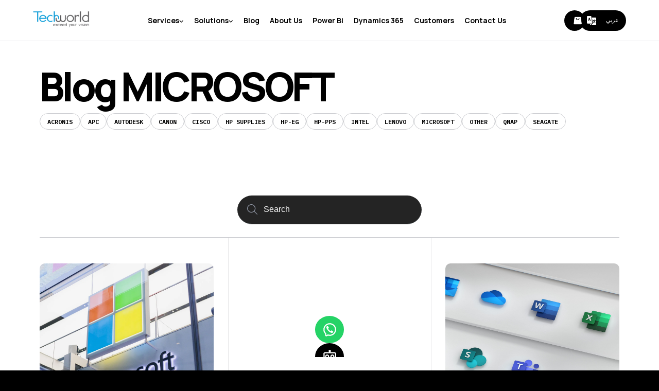

--- FILE ---
content_type: text/html; charset=utf-8
request_url: https://techworld-it.com/blog/MICROSOFT
body_size: 13499
content:

<!DOCTYPE html>

<html lang="en" dir="ltr">
<head>
    <link rel="icon" href="/techworld/faviconir.png" type="image/png">
    <link rel="shortcut icon" href="/techworld/favicon.png" type="image/png">
    <meta charset="UTF-8">
    <link rel="stylesheet" href="/techworld/Css/style.css">
    <meta name="viewport" content="width=device-width, initial-scale=1.0">
    <script src="https://kit.fontawesome.com/7d2efdec5c.js" crossorigin="anonymous"></script>
    <script src="https://unpkg.com/interactjs@1.10.11/dist/interact.min.js"></script>
    <title>Techworld | Welcome</title>
    <meta name="google-site-verification" content="WYODVkX0YT7GQRHvzywHTu-MKx43622yIT2A_zJcaaA" />
    <!-- Google tag (gtag.js) -->
    <script async src="https://www.googletagmanager.com/gtag/js?id=G-67WQH0YX79"></script>
    <script>
        window.dataLayer = window.dataLayer || [];
        function gtag() { dataLayer.push(arguments); }
        gtag('js', new Date());

        gtag('config', 'G-67WQH0YX79');
    </script>
<script type="text/javascript">!function(T,l,y){var S=T.location,k="script",D="instrumentationKey",C="ingestionendpoint",I="disableExceptionTracking",E="ai.device.",b="toLowerCase",w="crossOrigin",N="POST",e="appInsightsSDK",t=y.name||"appInsights";(y.name||T[e])&&(T[e]=t);var n=T[t]||function(d){var g=!1,f=!1,m={initialize:!0,queue:[],sv:"5",version:2,config:d};function v(e,t){var n={},a="Browser";return n[E+"id"]=a[b](),n[E+"type"]=a,n["ai.operation.name"]=S&&S.pathname||"_unknown_",n["ai.internal.sdkVersion"]="javascript:snippet_"+(m.sv||m.version),{time:function(){var e=new Date;function t(e){var t=""+e;return 1===t.length&&(t="0"+t),t}return e.getUTCFullYear()+"-"+t(1+e.getUTCMonth())+"-"+t(e.getUTCDate())+"T"+t(e.getUTCHours())+":"+t(e.getUTCMinutes())+":"+t(e.getUTCSeconds())+"."+((e.getUTCMilliseconds()/1e3).toFixed(3)+"").slice(2,5)+"Z"}(),iKey:e,name:"Microsoft.ApplicationInsights."+e.replace(/-/g,"")+"."+t,sampleRate:100,tags:n,data:{baseData:{ver:2}}}}var h=d.url||y.src;if(h){function a(e){var t,n,a,i,r,o,s,c,u,p,l;g=!0,m.queue=[],f||(f=!0,t=h,s=function(){var e={},t=d.connectionString;if(t)for(var n=t.split(";"),a=0;a<n.length;a++){var i=n[a].split("=");2===i.length&&(e[i[0][b]()]=i[1])}if(!e[C]){var r=e.endpointsuffix,o=r?e.location:null;e[C]="https://"+(o?o+".":"")+"dc."+(r||"services.visualstudio.com")}return e}(),c=s[D]||d[D]||"",u=s[C],p=u?u+"/v2/track":d.endpointUrl,(l=[]).push((n="SDK LOAD Failure: Failed to load Application Insights SDK script (See stack for details)",a=t,i=p,(o=(r=v(c,"Exception")).data).baseType="ExceptionData",o.baseData.exceptions=[{typeName:"SDKLoadFailed",message:n.replace(/\./g,"-"),hasFullStack:!1,stack:n+"\nSnippet failed to load ["+a+"] -- Telemetry is disabled\nHelp Link: https://go.microsoft.com/fwlink/?linkid=2128109\nHost: "+(S&&S.pathname||"_unknown_")+"\nEndpoint: "+i,parsedStack:[]}],r)),l.push(function(e,t,n,a){var i=v(c,"Message"),r=i.data;r.baseType="MessageData";var o=r.baseData;return o.message='AI (Internal): 99 message:"'+("SDK LOAD Failure: Failed to load Application Insights SDK script (See stack for details) ("+n+")").replace(/\"/g,"")+'"',o.properties={endpoint:a},i}(0,0,t,p)),function(e,t){if(JSON){var n=T.fetch;if(n&&!y.useXhr)n(t,{method:N,body:JSON.stringify(e),mode:"cors"});else if(XMLHttpRequest){var a=new XMLHttpRequest;a.open(N,t),a.setRequestHeader("Content-type","application/json"),a.send(JSON.stringify(e))}}}(l,p))}function i(e,t){f||setTimeout(function(){!t&&m.core||a()},500)}var e=function(){var n=l.createElement(k);n.src=h;var e=y[w];return!e&&""!==e||"undefined"==n[w]||(n[w]=e),n.onload=i,n.onerror=a,n.onreadystatechange=function(e,t){"loaded"!==n.readyState&&"complete"!==n.readyState||i(0,t)},n}();y.ld<0?l.getElementsByTagName("head")[0].appendChild(e):setTimeout(function(){l.getElementsByTagName(k)[0].parentNode.appendChild(e)},y.ld||0)}try{m.cookie=l.cookie}catch(p){}function t(e){for(;e.length;)!function(t){m[t]=function(){var e=arguments;g||m.queue.push(function(){m[t].apply(m,e)})}}(e.pop())}var n="track",r="TrackPage",o="TrackEvent";t([n+"Event",n+"PageView",n+"Exception",n+"Trace",n+"DependencyData",n+"Metric",n+"PageViewPerformance","start"+r,"stop"+r,"start"+o,"stop"+o,"addTelemetryInitializer","setAuthenticatedUserContext","clearAuthenticatedUserContext","flush"]),m.SeverityLevel={Verbose:0,Information:1,Warning:2,Error:3,Critical:4};var s=(d.extensionConfig||{}).ApplicationInsightsAnalytics||{};if(!0!==d[I]&&!0!==s[I]){var c="onerror";t(["_"+c]);var u=T[c];T[c]=function(e,t,n,a,i){var r=u&&u(e,t,n,a,i);return!0!==r&&m["_"+c]({message:e,url:t,lineNumber:n,columnNumber:a,error:i}),r},d.autoExceptionInstrumented=!0}return m}(y.cfg);function a(){y.onInit&&y.onInit(n)}(T[t]=n).queue&&0===n.queue.length?(n.queue.push(a),n.trackPageView({})):a()}(window,document,{
src: "https://js.monitor.azure.com/scripts/b/ai.2.min.js", // The SDK URL Source
crossOrigin: "anonymous", 
cfg: { // Application Insights Configuration
    connectionString: 'InstrumentationKey=15a10970-282e-4a56-97db-039c20ed1191'
}});</script></head>
<body dir="ltr">
    <input b-txz06t1cx6 type="hidden" value="en" id="lan"/>
    <div b-txz06t1cx6 class="discuss ">
        <button b-txz06t1cx6 class="blackscreen" onclick="hideprojectmenu()"></button>

        <div b-txz06t1cx6 class="module">
            <button b-txz06t1cx6 class="close" onclick="hideprojectmenu()">✕</button>
            <h1 b-txz06t1cx6>Got a project in mind?</h1>
            <h2 b-txz06t1cx6>Share the details of your project – like scope, timeframes, or business challenges. Our team will thoroughly review the materials and respond to you promptly.</h2>

            <iframe b-txz06t1cx6 class="chatbot" src="https://web.powerva.microsoft.com/environments/Default-c8920c27-b3ca-4f14-b68a-c6bb9b3b28c1/bots/crb7c_copilot1/webchat?__version__=2" frameborder="0" style="width: 100%; height: 100%;"></iframe>

        </div>


    </div>

    <div b-txz06t1cx6 class="chat">
        <a b-txz06t1cx6 href="#" class="whatsapp chicon">
            <img b-txz06t1cx6 src="/techworld/Assets/Icons/whatsapp.svg" />
        </a>
        <div b-txz06t1cx6 class="black chicon" onclick="showprojectmenu()">
            <img b-txz06t1cx6 src="/techworld/Assets/Icons/chatboticon.svg" />
        </div>
        <div b-txz06t1cx6 class="default chicon">
            <img b-txz06t1cx6 class="sym" src="/techworld/Assets/Icons/chat.svg" />
            <img b-txz06t1cx6 class="up" src="/techworld/Assets/Icons/arrowup.svg" />
        </div>
    </div>
    <nav b-txz06t1cx6 class="nav">
        <div b-txz06t1cx6 class="logo"><a b-txz06t1cx6 href="/Index"><img b-txz06t1cx6 src="/techworld/Assets/Logos/Techworld.png" alt="Logo"></a></div>
        <div b-txz06t1cx6 class="links">
            <div b-txz06t1cx6 href="#" class="nav-link">
                <a b-txz06t1cx6 href="/Services" class="main-link"> Services<i b-txz06t1cx6 class="fa-solid fa-angle-down"></i></a>
                <div b-txz06t1cx6 class="droped">
                    <div b-txz06t1cx6 class="left">
                     
                        <div b-txz06t1cx6 class="bottom">
                            <a b-txz06t1cx6 href="#" class="arrow-link">
                                <div b-txz06t1cx6 class="icon">
                                    <svg b-txz06t1cx6 focusable="false" aria-hidden="true" viewBox="0 0 30 30"><path b-txz06t1cx6 fill-rule="evenodd" clip-rule="evenodd" d="M29.9995 29L29.9995 0.999451L29.9995 -0.000549316H28.9995H0.999527L0.999528 1.99945L26.5864 1.99945L0.292969 28.2928L1.70718 29.7071L27.9995 3.41471L27.9995 29H29.9995Z"></path></svg>
                                    <svg b-txz06t1cx6 class="poped" focusable="false" aria-hidden="true" viewBox="0 0 30 30"><path b-txz06t1cx6 fill-rule="evenodd" clip-rule="evenodd" d="M29.9995 29L29.9995 0.999451L29.9995 -0.000549316H28.9995H0.999527L0.999528 1.99945L26.5864 1.99945L0.292969 28.2928L1.70718 29.7071L27.9995 3.41471L27.9995 29H29.9995Z"></path></svg>
                                </div>Technology
                            </a>
                            <div b-txz06t1cx6 class="imgs">
                                <img b-txz06t1cx6 src="/techworld/Assets/Icons/programing tools/aws-rds.svg">
                                <img b-txz06t1cx6 src="/techworld/Assets/Icons/programing tools/aws.svg">
                                <img b-txz06t1cx6 src="/techworld/Assets/Icons/programing tools/docker.svg">
                                <img b-txz06t1cx6 src="/techworld/Assets/Icons/programing tools/google cloud.svg">
                                <img b-txz06t1cx6 src="/techworld/Assets/Icons/programing tools/GraphQL.svg">
                                <img b-txz06t1cx6 src="/techworld/Assets/Icons/programing tools/java.svg">
                                <img b-txz06t1cx6 src="/techworld/Assets/Icons/programing tools/Laravel.svg">
                                <img b-txz06t1cx6 src="/techworld/Assets/Icons/programing tools/MVVM.svg">
                                <img b-txz06t1cx6 src="/techworld/Assets/Icons/programing tools/mysql.svg">
                                <img b-txz06t1cx6 src="/techworld/Assets/Icons/programing tools/nodejs.svg">
                                <img b-txz06t1cx6 src="/techworld/Assets/Icons/programing tools/python.svg">
                                <img b-txz06t1cx6 src="/techworld/Assets/Icons/programing tools/react.svg">
                                <img b-txz06t1cx6 src="/techworld/Assets/Icons/programing tools/Scala.svg">
                                <img b-txz06t1cx6 src="/techworld/Assets/Icons/programing tools/Spring.svg">
                                <img b-txz06t1cx6 src="/techworld/Assets/Icons/programing tools/swift.svg">
                            </div>
                        </div>

                    </div>
                    <div b-txz06t1cx6 class="right">
                            <div b-txz06t1cx6 class="col">
                                <div b-txz06t1cx6 class="arrow-link">
                                    <div b-txz06t1cx6 class="icon">
                                        <svg b-txz06t1cx6 focusable="false" aria-hidden="true" viewBox="0 0 30 30"><path b-txz06t1cx6 fill-rule="evenodd" clip-rule="evenodd" d="M29.9995 29L29.9995 0.999451L29.9995 -0.000549316H28.9995H0.999527L0.999528 1.99945L26.5864 1.99945L0.292969 28.2928L1.70718 29.7071L27.9995 3.41471L27.9995 29H29.9995Z"></path></svg>
                                        <svg b-txz06t1cx6 class="poped" focusable="false" aria-hidden="true" viewBox="0 0 30 30"><path b-txz06t1cx6 fill-rule="evenodd" clip-rule="evenodd" d="M29.9995 29L29.9995 0.999451L29.9995 -0.000549316H28.9995H0.999527L0.999528 1.99945L26.5864 1.99945L0.292969 28.2928L1.70718 29.7071L27.9995 3.41471L27.9995 29H29.9995Z"></path></svg>
                                    </div>
                                </div>
                                <div b-txz06t1cx6 class="context">
                                    <a b-txz06t1cx6 href="#">Data Center</a>
                                    <h2 b-txz06t1cx6 class="h2">IT Data Center implementation takes detailed technical and sourcing implementation plans &#x2013; developed</h2>
                                </div>
                            </div>
                            <div b-txz06t1cx6 class="col">
                                <div b-txz06t1cx6 class="arrow-link">
                                    <div b-txz06t1cx6 class="icon">
                                        <svg b-txz06t1cx6 focusable="false" aria-hidden="true" viewBox="0 0 30 30"><path b-txz06t1cx6 fill-rule="evenodd" clip-rule="evenodd" d="M29.9995 29L29.9995 0.999451L29.9995 -0.000549316H28.9995H0.999527L0.999528 1.99945L26.5864 1.99945L0.292969 28.2928L1.70718 29.7071L27.9995 3.41471L27.9995 29H29.9995Z"></path></svg>
                                        <svg b-txz06t1cx6 class="poped" focusable="false" aria-hidden="true" viewBox="0 0 30 30"><path b-txz06t1cx6 fill-rule="evenodd" clip-rule="evenodd" d="M29.9995 29L29.9995 0.999451L29.9995 -0.000549316H28.9995H0.999527L0.999528 1.99945L26.5864 1.99945L0.292969 28.2928L1.70718 29.7071L27.9995 3.41471L27.9995 29H29.9995Z"></path></svg>
                                    </div>
                                </div>
                                <div b-txz06t1cx6 class="context">
                                    <a b-txz06t1cx6 href="#">IT Infrastructure</a>
                                    <h2 b-txz06t1cx6 class="h2">TechWorld infrastructure implementation service transforms the recommendations for technical change </h2>
                                </div>
                            </div>
                            <div b-txz06t1cx6 class="col">
                                <div b-txz06t1cx6 class="arrow-link">
                                    <div b-txz06t1cx6 class="icon">
                                        <svg b-txz06t1cx6 focusable="false" aria-hidden="true" viewBox="0 0 30 30"><path b-txz06t1cx6 fill-rule="evenodd" clip-rule="evenodd" d="M29.9995 29L29.9995 0.999451L29.9995 -0.000549316H28.9995H0.999527L0.999528 1.99945L26.5864 1.99945L0.292969 28.2928L1.70718 29.7071L27.9995 3.41471L27.9995 29H29.9995Z"></path></svg>
                                        <svg b-txz06t1cx6 class="poped" focusable="false" aria-hidden="true" viewBox="0 0 30 30"><path b-txz06t1cx6 fill-rule="evenodd" clip-rule="evenodd" d="M29.9995 29L29.9995 0.999451L29.9995 -0.000549316H28.9995H0.999527L0.999528 1.99945L26.5864 1.99945L0.292969 28.2928L1.70718 29.7071L27.9995 3.41471L27.9995 29H29.9995Z"></path></svg>
                                    </div>
                                </div>
                                <div b-txz06t1cx6 class="context">
                                    <a b-txz06t1cx6 href="#">Web Design</a>
                                    <h2 b-txz06t1cx6 class="h2">TechWorld offers complete web development services. Starting from creating an initial design for you</h2>
                                </div>
                            </div>
                            <div b-txz06t1cx6 class="col">
                                <div b-txz06t1cx6 class="arrow-link">
                                    <div b-txz06t1cx6 class="icon">
                                        <svg b-txz06t1cx6 focusable="false" aria-hidden="true" viewBox="0 0 30 30"><path b-txz06t1cx6 fill-rule="evenodd" clip-rule="evenodd" d="M29.9995 29L29.9995 0.999451L29.9995 -0.000549316H28.9995H0.999527L0.999528 1.99945L26.5864 1.99945L0.292969 28.2928L1.70718 29.7071L27.9995 3.41471L27.9995 29H29.9995Z"></path></svg>
                                        <svg b-txz06t1cx6 class="poped" focusable="false" aria-hidden="true" viewBox="0 0 30 30"><path b-txz06t1cx6 fill-rule="evenodd" clip-rule="evenodd" d="M29.9995 29L29.9995 0.999451L29.9995 -0.000549316H28.9995H0.999527L0.999528 1.99945L26.5864 1.99945L0.292969 28.2928L1.70718 29.7071L27.9995 3.41471L27.9995 29H29.9995Z"></path></svg>
                                    </div>
                                </div>
                                <div b-txz06t1cx6 class="context">
                                    <a b-txz06t1cx6 href="#">Software development</a>
                                    <h2 b-txz06t1cx6 class="h2">If you&#x2019;re looking for software development services, TechWorld can help you create innovative, engag</h2>
                                </div>
                            </div>
                            <div b-txz06t1cx6 class="col">
                                <div b-txz06t1cx6 class="arrow-link">
                                    <div b-txz06t1cx6 class="icon">
                                        <svg b-txz06t1cx6 focusable="false" aria-hidden="true" viewBox="0 0 30 30"><path b-txz06t1cx6 fill-rule="evenodd" clip-rule="evenodd" d="M29.9995 29L29.9995 0.999451L29.9995 -0.000549316H28.9995H0.999527L0.999528 1.99945L26.5864 1.99945L0.292969 28.2928L1.70718 29.7071L27.9995 3.41471L27.9995 29H29.9995Z"></path></svg>
                                        <svg b-txz06t1cx6 class="poped" focusable="false" aria-hidden="true" viewBox="0 0 30 30"><path b-txz06t1cx6 fill-rule="evenodd" clip-rule="evenodd" d="M29.9995 29L29.9995 0.999451L29.9995 -0.000549316H28.9995H0.999527L0.999528 1.99945L26.5864 1.99945L0.292969 28.2928L1.70718 29.7071L27.9995 3.41471L27.9995 29H29.9995Z"></path></svg>
                                    </div>
                                </div>
                                <div b-txz06t1cx6 class="context">
                                    <a b-txz06t1cx6 href="#">Microsoft Cloud Platform</a>
                                    <h2 b-txz06t1cx6 class="h2">TechWorld Provides Advanced Services for Microsoft cloud Platforms including Microsoft Azure Platfor</h2>
                                </div>
                            </div>
                       
                       
                    </div>
                </div>
            </div>
            <div b-txz06t1cx6 href="/Solutions" class="nav-link">
                <a b-txz06t1cx6 href="/Solutions" class="main-link">Solutions<i b-txz06t1cx6 class="fa-solid fa-angle-down"></i></a>
                <div b-txz06t1cx6 class="droped">
                    <div b-txz06t1cx6 class="left">
                       
                        <div b-txz06t1cx6 class="bottom">
                            <a b-txz06t1cx6 href="#" class="arrow-link">
                                <div b-txz06t1cx6 class="icon">
                                    <svg b-txz06t1cx6 focusable="false" aria-hidden="true" viewBox="0 0 30 30"><path b-txz06t1cx6 fill-rule="evenodd" clip-rule="evenodd" d="M29.9995 29L29.9995 0.999451L29.9995 -0.000549316H28.9995H0.999527L0.999528 1.99945L26.5864 1.99945L0.292969 28.2928L1.70718 29.7071L27.9995 3.41471L27.9995 29H29.9995Z"></path></svg>
                                    <svg b-txz06t1cx6 class="poped" focusable="false" aria-hidden="true" viewBox="0 0 30 30"><path b-txz06t1cx6 fill-rule="evenodd" clip-rule="evenodd" d="M29.9995 29L29.9995 0.999451L29.9995 -0.000549316H28.9995H0.999527L0.999528 1.99945L26.5864 1.99945L0.292969 28.2928L1.70718 29.7071L27.9995 3.41471L27.9995 29H29.9995Z"></path></svg>
                                </div>Technology
                            </a>
                            <div b-txz06t1cx6 class="imgs">
                                <img b-txz06t1cx6 src="/techworld/Assets/Icons/programing tools/aws-rds.svg">
                                <img b-txz06t1cx6 src="/techworld/Assets/Icons/programing tools/aws.svg">
                                <img b-txz06t1cx6 src="/techworld/Assets/Icons/programing tools/docker.svg">
                                <img b-txz06t1cx6 src="/techworld/Assets/Icons/programing tools/google cloud.svg">
                                <img b-txz06t1cx6 src="/techworld/Assets/Icons/programing tools/GraphQL.svg">
                                <img b-txz06t1cx6 src="/techworld/Assets/Icons/programing tools/java.svg">
                                <img b-txz06t1cx6 src="/techworld/Assets/Icons/programing tools/Laravel.svg">
                                <img b-txz06t1cx6 src="/techworld/Assets/Icons/programing tools/MVVM.svg">
                                <img b-txz06t1cx6 src="/techworld/Assets/Icons/programing tools/mysql.svg">
                                <img b-txz06t1cx6 src="/techworld/Assets/Icons/programing tools/nodejs.svg">
                                <img b-txz06t1cx6 src="/techworld/Assets/Icons/programing tools/python.svg">
                                <img b-txz06t1cx6 src="/techworld/Assets/Icons/programing tools/react.svg">
                                <img b-txz06t1cx6 src="/techworld/Assets/Icons/programing tools/Scala.svg">
                                <img b-txz06t1cx6 src="/techworld/Assets/Icons/programing tools/Spring.svg">
                                <img b-txz06t1cx6 src="/techworld/Assets/Icons/programing tools/swift.svg">
                            </div>
                        </div>
                    </div>
                    <div b-txz06t1cx6 class="right">
                            <div b-txz06t1cx6 class="col">
                                <div b-txz06t1cx6 class="arrow-link">
                                    <div b-txz06t1cx6 class="icon">
                                        <svg b-txz06t1cx6 focusable="false" aria-hidden="true" viewBox="0 0 30 30"><path b-txz06t1cx6 fill-rule="evenodd" clip-rule="evenodd" d="M29.9995 29L29.9995 0.999451L29.9995 -0.000549316H28.9995H0.999527L0.999528 1.99945L26.5864 1.99945L0.292969 28.2928L1.70718 29.7071L27.9995 3.41471L27.9995 29H29.9995Z"></path></svg>
                                        <svg b-txz06t1cx6 class="poped" focusable="false" aria-hidden="true" viewBox="0 0 30 30"><path b-txz06t1cx6 fill-rule="evenodd" clip-rule="evenodd" d="M29.9995 29L29.9995 0.999451L29.9995 -0.000549316H28.9995H0.999527L0.999528 1.99945L26.5864 1.99945L0.292969 28.2928L1.70718 29.7071L27.9995 3.41471L27.9995 29H29.9995Z"></path></svg>
                                    </div>
                                </div>
                                <div b-txz06t1cx6 class="context">
                                    <a b-txz06t1cx6 href="#">Networking</a>
                                    <h2 b-txz06t1cx6 class="h2">Designed to keep you on top of network development, our professional implementation services help yo</h2>
                                </div>
                            </div>
                            <div b-txz06t1cx6 class="col">
                                <div b-txz06t1cx6 class="arrow-link">
                                    <div b-txz06t1cx6 class="icon">
                                        <svg b-txz06t1cx6 focusable="false" aria-hidden="true" viewBox="0 0 30 30"><path b-txz06t1cx6 fill-rule="evenodd" clip-rule="evenodd" d="M29.9995 29L29.9995 0.999451L29.9995 -0.000549316H28.9995H0.999527L0.999528 1.99945L26.5864 1.99945L0.292969 28.2928L1.70718 29.7071L27.9995 3.41471L27.9995 29H29.9995Z"></path></svg>
                                        <svg b-txz06t1cx6 class="poped" focusable="false" aria-hidden="true" viewBox="0 0 30 30"><path b-txz06t1cx6 fill-rule="evenodd" clip-rule="evenodd" d="M29.9995 29L29.9995 0.999451L29.9995 -0.000549316H28.9995H0.999527L0.999528 1.99945L26.5864 1.99945L0.292969 28.2928L1.70718 29.7071L27.9995 3.41471L27.9995 29H29.9995Z"></path></svg>
                                    </div>
                                </div>
                                <div b-txz06t1cx6 class="context">
                                    <a b-txz06t1cx6 href="#">Office Automation</a>
                                    <h2 b-txz06t1cx6 class="h2">Upwards of 90 per cent of business critical information is still stored in various hard copy formats</h2>
                                </div>
                            </div>
                            <div b-txz06t1cx6 class="col">
                                <div b-txz06t1cx6 class="arrow-link">
                                    <div b-txz06t1cx6 class="icon">
                                        <svg b-txz06t1cx6 focusable="false" aria-hidden="true" viewBox="0 0 30 30"><path b-txz06t1cx6 fill-rule="evenodd" clip-rule="evenodd" d="M29.9995 29L29.9995 0.999451L29.9995 -0.000549316H28.9995H0.999527L0.999528 1.99945L26.5864 1.99945L0.292969 28.2928L1.70718 29.7071L27.9995 3.41471L27.9995 29H29.9995Z"></path></svg>
                                        <svg b-txz06t1cx6 class="poped" focusable="false" aria-hidden="true" viewBox="0 0 30 30"><path b-txz06t1cx6 fill-rule="evenodd" clip-rule="evenodd" d="M29.9995 29L29.9995 0.999451L29.9995 -0.000549316H28.9995H0.999527L0.999528 1.99945L26.5864 1.99945L0.292969 28.2928L1.70718 29.7071L27.9995 3.41471L27.9995 29H29.9995Z"></path></svg>
                                    </div>
                                </div>
                                <div b-txz06t1cx6 class="context">
                                    <a b-txz06t1cx6 href="#">Hardware</a>
                                    <h2 b-txz06t1cx6 class="h2">Given our knowledge of trading systems, we&#x27;ll consider your requirements such as daily transactions,</h2>
                                </div>
                            </div>
                            <div b-txz06t1cx6 class="col">
                                <div b-txz06t1cx6 class="arrow-link">
                                    <div b-txz06t1cx6 class="icon">
                                        <svg b-txz06t1cx6 focusable="false" aria-hidden="true" viewBox="0 0 30 30"><path b-txz06t1cx6 fill-rule="evenodd" clip-rule="evenodd" d="M29.9995 29L29.9995 0.999451L29.9995 -0.000549316H28.9995H0.999527L0.999528 1.99945L26.5864 1.99945L0.292969 28.2928L1.70718 29.7071L27.9995 3.41471L27.9995 29H29.9995Z"></path></svg>
                                        <svg b-txz06t1cx6 class="poped" focusable="false" aria-hidden="true" viewBox="0 0 30 30"><path b-txz06t1cx6 fill-rule="evenodd" clip-rule="evenodd" d="M29.9995 29L29.9995 0.999451L29.9995 -0.000549316H28.9995H0.999527L0.999528 1.99945L26.5864 1.99945L0.292969 28.2928L1.70718 29.7071L27.9995 3.41471L27.9995 29H29.9995Z"></path></svg>
                                    </div>
                                </div>
                                <div b-txz06t1cx6 class="context">
                                    <a b-txz06t1cx6 href="#">Cloud Computing</a>
                                    <h2 b-txz06t1cx6 class="h2">TechWorld is a leading provider of expansive and meticulously tailored cloud computing solutions. Ou</h2>
                                </div>
                            </div>
                            <div b-txz06t1cx6 class="col">
                                <div b-txz06t1cx6 class="arrow-link">
                                    <div b-txz06t1cx6 class="icon">
                                        <svg b-txz06t1cx6 focusable="false" aria-hidden="true" viewBox="0 0 30 30"><path b-txz06t1cx6 fill-rule="evenodd" clip-rule="evenodd" d="M29.9995 29L29.9995 0.999451L29.9995 -0.000549316H28.9995H0.999527L0.999528 1.99945L26.5864 1.99945L0.292969 28.2928L1.70718 29.7071L27.9995 3.41471L27.9995 29H29.9995Z"></path></svg>
                                        <svg b-txz06t1cx6 class="poped" focusable="false" aria-hidden="true" viewBox="0 0 30 30"><path b-txz06t1cx6 fill-rule="evenodd" clip-rule="evenodd" d="M29.9995 29L29.9995 0.999451L29.9995 -0.000549316H28.9995H0.999527L0.999528 1.99945L26.5864 1.99945L0.292969 28.2928L1.70718 29.7071L27.9995 3.41471L27.9995 29H29.9995Z"></path></svg>
                                    </div>
                                </div>
                                <div b-txz06t1cx6 class="context">
                                    <a b-txz06t1cx6 href="#">Security Solutions</a>
                                    <h2 b-txz06t1cx6 class="h2">TechWorld Provides Total Security Solutions based on your business needs starting from your physical</h2>
                                </div>
                            </div>

                    </div>
                </div>

            </div>
        
 
            <a b-txz06t1cx6 href="/Blog" class="nav-link">Blog</a>
            <a b-txz06t1cx6 href="/About" class="nav-link">About Us</a>
            <a b-txz06t1cx6 href="/PowerBi" class="nav-link">Power Bi</a>
            <a b-txz06t1cx6 href="/Dynamics365" class="nav-link">Dynamics 365</a>
            <a b-txz06t1cx6 href="/Customers" class="nav-link">Customers</a>

            <a b-txz06t1cx6 href="/Contact" class="nav-link">Contact Us</a>
        </div>

        <div b-txz06t1cx6 class="other">
         

            <button b-txz06t1cx6 class="cart" onclick="showCart()">
                <img b-txz06t1cx6 src="/techworld/Assets/Icons/shopping-bag.png" alt="">
            </button>
            <button b-txz06t1cx6 class="lang" onclick="changelan()">
                <img b-txz06t1cx6 src="/techworld/Assets/Icons/language.png" alt=""> عربي
            </button>
            

            <button b-txz06t1cx6 class="mburger" onclick="showmenu()">
                <svg b-txz06t1cx6 xmlns="http://www.w3.org/2000/svg" viewBox="0 0 24 24" fill="none">
                    <g b-txz06t1cx6 clip-path="url(#clip0_429_11069)">
                        <path b-txz06t1cx6 d="M4 4H6V6H4V4Z" stroke-linecap="round" stroke-linejoin="round" />
                        <path b-txz06t1cx6 d="M4 18H6V20H4V18Z" stroke-linecap="round" stroke-linejoin="round" />
                        <path b-txz06t1cx6 d="M18 4H20V6H18V4Z" stroke-linecap="round" stroke-linejoin="round" />
                        <path b-txz06t1cx6 d="M18 11H20V13H18V11Z" stroke-linecap="round" stroke-linejoin="round" />
                        <path b-txz06t1cx6 d="M11 11H13V13H11V11Z" stroke-linecap="round" stroke-linejoin="round" />
                        <path b-txz06t1cx6 d="M4 11H6V13H4V11Z" stroke-linecap="round" stroke-linejoin="round" />
                        <path b-txz06t1cx6 d="M11 4H13V6H11V4Z" stroke-linecap="round" stroke-linejoin="round" />
                        <path b-txz06t1cx6 d="M11 18H13V20H11V18Z" stroke-linecap="round" stroke-linejoin="round" />
                        <path b-txz06t1cx6 d="M18 18H20V20H18V18Z" stroke-linecap="round" stroke-linejoin="round" />
                    </g>
                    <defs b-txz06t1cx6>
                        <clipPath b-txz06t1cx6 id="clip0_429_11069">
                            <rect b-txz06t1cx6 width="24" height="24" fill="white" />
                        </clipPath>
                    </defs>
                </svg>

            </button>
            <div b-txz06t1cx6 class="menu" dir="ltr">
                <div b-txz06t1cx6 class="top" >
                    <div b-txz06t1cx6 class="header">
                        <a b-txz06t1cx6 href="#"><img b-txz06t1cx6 src="/techworld/Assets/Logos/Techworld.png"></a> <a b-txz06t1cx6 href="#" onclick="changelan()">
                            عربي
                        </a><button b-txz06t1cx6 class="close" onclick="hidemenu()">✕</button>
                    </div>
                    <div b-txz06t1cx6 class="row"><a b-txz06t1cx6 href="/Solutions">Solutions</a></div>
                    <div b-txz06t1cx6 class="row"><a b-txz06t1cx6 href="/Services">Services</a></div>
                  
                    <div b-txz06t1cx6 class="row"><a b-txz06t1cx6 href="/Blog">Blog</a></div>
                    <div b-txz06t1cx6 class="row"><a b-txz06t1cx6 href="/PowerBi">Power Bi</a></div>
                    <div b-txz06t1cx6 class="row"><a b-txz06t1cx6 href="/Dynamics365">Dynamics 365</a></div>

                    <div b-txz06t1cx6 class="row"><a b-txz06t1cx6 href="/About">About Us</a></div>
                    <div b-txz06t1cx6 class="row">
                        <a b-txz06t1cx6 href="/Customers">Customers</a></div>

                    <div b-txz06t1cx6 class="row"><a b-txz06t1cx6 href="/Contact">Contact Us</a></div>
                </div>
                <div b-txz06t1cx6 class="bottom" dir="ltr">
                    <div b-txz06t1cx6 class="social">
                        <a b-txz06t1cx6 href="https://www.facebook.com/TechWorldSA" target="_blank"><i b-txz06t1cx6 class="fa-brands fa-facebook-f"></i></a>
                        <a b-txz06t1cx6 href="https://www.instagram.com/techworld.sa" target="_blank"><i b-txz06t1cx6 class="fa-brands fa-instagram"></i></a>
                        <a b-txz06t1cx6 href="https://www.linkedin.com/company/technology-world-for-communication" target="_blank"><i b-txz06t1cx6 class="fa-brands fa-linkedin-in"></i></a>
                        <a b-txz06t1cx6 href="https://twitter.com/Tech_Worldsa" target="_blank"><i b-txz06t1cx6 class="fa-brands fa-x-twitter"></i></a>
                    </div>
                    <div b-txz06t1cx6 class="ft"></div>
                </div>
            </div>
            <button b-txz06t1cx6 class="hidden-button" onclick="hidemenu()"></button>
        </div>
    </nav>
   
    



<div class="main">
    <div class="section12">
        <div class="context">
            <h1>Blog  MICROSOFT</h1>
        </div>
        <div class="details low">
            <div class="tags">

                    <div class="tag"><a href="/blog/ACRONIS"><span>ACRONIS</span><span>ACRONIS</span></a></div>
                    <div class="tag"><a href="/blog/APC"><span>APC</span><span>APC</span></a></div>
                    <div class="tag"><a href="/blog/AUTODESK"><span>AUTODESK</span><span>AUTODESK</span></a></div>
                    <div class="tag"><a href="/blog/CANON"><span>CANON</span><span>CANON</span></a></div>
                    <div class="tag"><a href="/blog/CISCO"><span>CISCO</span><span>CISCO</span></a></div>
                    <div class="tag"><a href="/blog/HP SUPPLIES"><span>HP SUPPLIES</span><span>HP SUPPLIES</span></a></div>
                    <div class="tag"><a href="/blog/HP-EG"><span>HP-EG</span><span>HP-EG</span></a></div>
                    <div class="tag"><a href="/blog/HP-PPS"><span>HP-PPS</span><span>HP-PPS</span></a></div>
                    <div class="tag"><a href="/blog/INTEL"><span>INTEL</span><span>INTEL</span></a></div>
                    <div class="tag"><a href="/blog/LENOVO"><span>LENOVO</span><span>LENOVO</span></a></div>
                    <div class="tag"><a href="/blog/MICROSOFT"><span>MICROSOFT</span><span>MICROSOFT</span></a></div>
                    <div class="tag"><a href="/blog/OTHER"><span>OTHER</span><span>OTHER</span></a></div>
                    <div class="tag"><a href="/blog/QNAP"><span>QNAP</span><span>QNAP</span></a></div>
                    <div class="tag"><a href="/blog/SEAGATE"><span>SEAGATE</span><span>SEAGATE</span></a></div>


            </div>
        </div>
    </div>

    <div class="section4 products light">
        <form class="header" method="post" action="/Blog/MICROSOFT?handler=Search">
            <input class="input-grey-rounded" type="text" placeholder="Search" data-val="true" data-val-required="The Search field is required." id="Search" name="Search" value="">
      
        <input name="__RequestVerificationToken" type="hidden" value="CfDJ8C9YdRoQdc1PpTN7j4pBZF_XLQjTTDUGMku80yLXRI89QfjJpjGjSgORiarcDdM2Qdger957bO7OsoSNAK8ctDCwhQ8deouWWZwFwxQTjApUkBgAbV6H6ZrrNk8wBOU8DfntfYGJULaSTeMqkAcD9S0" /></form>
        <div class="body">
                 <a href="/Topic/Microsoft" class="box">
                <div class="preview">
                    <img src="/images/Tech202462391353.png">
                </div>
                <div class="header">
                    
                    <div class="link">
                        <h1>Microsoft</h1>
                        <div class="arrow">
                            <svg focusable="false" aria-hidden="true" viewBox="0 0 30 30"><path fill-rule="evenodd" clip-rule="evenodd" d="M29.9995 29L29.9995 0.999451L29.9995 -0.000549316H28.9995H0.999527L0.999528 1.99945L26.5864 1.99945L0.292969 28.2928L1.70718 29.7071L27.9995 3.41471L27.9995 29H29.9995Z"></path></svg>
                            <svg class="poped" focusable="false" aria-hidden="true" viewBox="0 0 30 30"><path fill-rule="evenodd" clip-rule="evenodd" d="M29.9995 29L29.9995 0.999451L29.9995 -0.000549316H28.9995H0.999527L0.999528 1.99945L26.5864 1.99945L0.292969 28.2928L1.70718 29.7071L27.9995 3.41471L27.9995 29H29.9995Z"></path></svg>
                        </div>
                    </div>
                </div>
            </a>
                 <a href="/Topic/Microsoft Office: Top Tips and Tricks to Boost Your Productivity" class="box">
                <div class="preview">
                    <img src="/images/Tech202473184316.jpg">
                </div>
                <div class="header">
                    
                    <div class="link">
                        <h1>Microsoft Office: Top Tips and Tricks to Boost Your Productivity</h1>
                        <div class="arrow">
                            <svg focusable="false" aria-hidden="true" viewBox="0 0 30 30"><path fill-rule="evenodd" clip-rule="evenodd" d="M29.9995 29L29.9995 0.999451L29.9995 -0.000549316H28.9995H0.999527L0.999528 1.99945L26.5864 1.99945L0.292969 28.2928L1.70718 29.7071L27.9995 3.41471L27.9995 29H29.9995Z"></path></svg>
                            <svg class="poped" focusable="false" aria-hidden="true" viewBox="0 0 30 30"><path fill-rule="evenodd" clip-rule="evenodd" d="M29.9995 29L29.9995 0.999451L29.9995 -0.000549316H28.9995H0.999527L0.999528 1.99945L26.5864 1.99945L0.292969 28.2928L1.70718 29.7071L27.9995 3.41471L27.9995 29H29.9995Z"></path></svg>
                        </div>
                    </div>
                </div>
            </a>
        </div>
    </div>
</div>
<div class="contact-footer">
    <div class="left">
        <h2>
            <svg focusable="false" aria-hidden="true" viewBox="0 0 28 26"><path d="M16.3105 11.896V0.206787H28V17.7006C28 21.2977 26.6016 23.995 23.8038 25.7934H18.1092C19.4078 24.7943 20.4069 23.6454 21.1065 22.3465C21.9057 21.0475 22.3054 19.499 22.3054 17.7006V11.896H16.3105ZM0 0.206787V11.896H5.99453V17.7006C5.99453 19.499 5.59523 21.0475 4.79596 22.3465C4.09643 23.6454 3.09734 24.7943 1.79836 25.7934H7.49333C10.2908 23.995 11.6895 21.2973 11.6895 17.7006V0.206787H0Z"></path></svg>
            With over 20 years of experience, we specialize in creating tailored IT solutions for medium-sized businesses and corporations. Our priority is aligning with your business goals, and we take pride in the work we do and the clients we serve.
        </h2>
        <p><span>TechWorld CEO</span></p>
    </div>
    <div class="right">
        <h1>Start growing your business with us</h1>
        <form class="lilform" method="post">
            <div class="input"><input type="text" data-val="true" data-val-required="The FullName field is required." id="NewContact_FullName" name="NewContact.FullName" value=""><label for="Fname">Full name *</label></div>
            <div class="input"><input type="email" data-val="true" data-val-required="The Email field is required." id="NewContact_Email" name="NewContact.Email" value=""><label for="Email">Email *</label></div>
            <div class="input"><input type="tel" data-val="true" data-val-required="The Phone field is required." id="NewContact_Phone" name="NewContact.Phone" value=""><label for="Phone">Phone number *</label></div>
            <div class="input"><input type="text" data-val="true" data-val-required="The Company field is required." id="NewContact_Company" name="NewContact.Company" value=""><label for="Company">Company</label></div>
            <div class="input message"><input type="text" data-val="true" data-val-required="The Message field is required." id="NewContact_Message" name="NewContact.Message" value=""><label for="Message">Message</label></div>
            <div class="submit">
                <input type="submit" id="submit" name="submit" hidden>
                <label for="submit" class="submitbtn"><span>Send</span><span class="poped">Send message</span></label>
            </div>
        <input name="__RequestVerificationToken" type="hidden" value="CfDJ8C9YdRoQdc1PpTN7j4pBZF_XLQjTTDUGMku80yLXRI89QfjJpjGjSgORiarcDdM2Qdger957bO7OsoSNAK8ctDCwhQ8deouWWZwFwxQTjApUkBgAbV6H6ZrrNk8wBOU8DfntfYGJULaSTeMqkAcD9S0" /></form>
    </div>
</div>

 
        <div b-txz06t1cx6 class="overflowfooter">
            <div b-txz06t1cx6 class="footer">
                <div b-txz06t1cx6 class="upper"> 
                    <div b-txz06t1cx6 class="links">
                        <a b-txz06t1cx6 href="/Services">Servieces</a>
                        <a b-txz06t1cx6 href="/Solutions">Solutions</a>
                        <a b-txz06t1cx6 href="/About">About Us</a>
                        <a b-txz06t1cx6 href="/blog">Blog</a>
                        <a b-txz06t1cx6 href="/contact">Contact Us</a>

                    </div>
                    <div b-txz06t1cx6 class="details">
                        <div b-txz06t1cx6 class="up">
                            <div b-txz06t1cx6 class="social">
                                <a b-txz06t1cx6 href="https://www.facebook.com/TechWorldSA" target="_blank"><i b-txz06t1cx6 class="fa-brands fa-facebook-f"></i></a>
                                <a b-txz06t1cx6 href="https://www.instagram.com/techworld.sa" target="_blank"><i b-txz06t1cx6 class="fa-brands fa-instagram"></i></a>
                                <a b-txz06t1cx6 href="https://www.linkedin.com/company/technology-world-for-communication" target="_blank"><i b-txz06t1cx6 class="fa-brands fa-linkedin-in"></i></a>
                                <a b-txz06t1cx6 href="https://twitter.com/Tech_Worldsa" target="_blank"><i b-txz06t1cx6 class="fa-brands fa-x-twitter"></i></a>
                        </div>
                            <a b-txz06t1cx6 href="#hero" class="arrow">
                                Top
                                <div b-txz06t1cx6 class="icon">
                                    <svg b-txz06t1cx6 focusable="false" aria-hidden="true" viewBox="0 0 17 16"><path b-txz06t1cx6 d="M16.6168 7.77763L9.19208 0.35287L8.48498 -0.354238L7.77787 0.352869L0.353248 7.77749L1.76746 9.1917L7.48525 3.47391L7.48525 15.9092L9.48525 15.9092L9.48525 3.47447L15.2026 9.19185L16.6168 7.77763Z"></path></svg>
                                    <svg b-txz06t1cx6 class="poped" focusable="false" aria-hidden="true" viewBox="0 0 17 16"><path b-txz06t1cx6 d="M16.6168 7.77763L9.19208 0.35287L8.48498 -0.354238L7.77787 0.352869L0.353248 7.77749L1.76746 9.1917L7.48525 3.47391L7.48525 15.9092L9.48525 15.9092L9.48525 3.47447L15.2026 9.19185L16.6168 7.77763Z"></path></svg>
                                </div>
                            </a>
                        </div>
                        <div b-txz06t1cx6 class="low">
                            <p b-txz06t1cx6>
                                Prince Abdulaziz Ibn Musaid Ibn Jalawi St, Al Olaya, Riyadh 12232, Saudi Arabia
                                <br b-txz06t1cx6>
                                <br b-txz06t1cx6>
                                10th District El Mahkama El Askara Street - Building 50 Nasr City, Cairo 11528, Egypt
                            </p>
                            <div b-txz06t1cx6 class="contacts">
                            </div>
                        </div>
                    </div>
                </div>
                <div b-txz06t1cx6 class="bottom">
                    <img b-txz06t1cx6 src="/techworld/Assets/Logos/Techworld.png" alt="logo">
                    <p b-txz06t1cx6>  Copyright © <script>document.write(new Date().getFullYear())</script> • TECHWORLD😉 • V1.0</p>
                    <a b-txz06t1cx6 href="#">Privacy Policy</a>
                </div>
            </div>
        </div>

    
    
    
    <div b-txz06t1cx6 class="cartt">
        <div b-txz06t1cx6 class="screen"></div>
        <div b-txz06t1cx6 class="header">
            <h1 b-txz06t1cx6>cart</h1>
            <button b-txz06t1cx6 class="close" onclick=" hideCart()">✕</button>
        </div>
        <div b-txz06t1cx6 class="wrapper" id="cartitems">
           
        </div>
        <div b-txz06t1cx6 class="bottom">
            <div b-txz06t1cx6 class="line"><p b-txz06t1cx6 id="cartqty">items (0)</p><span b-txz06t1cx6 id="cartnetprice">0.0</span></div>
            <div b-txz06t1cx6 class="line"><p b-txz06t1cx6>V.A.T</p><span b-txz06t1cx6 id="cartvat">0.0</span></div>
            <div b-txz06t1cx6 class="line"><p b-txz06t1cx6>total</p><span b-txz06t1cx6 id="carttotal">0.0</span></div>
        </div>
        <button b-txz06t1cx6 class="checkout" onclick="checkout()">Checkout</button>
    </div>


    <script src="/techworld/Js/elements/showhidemenus.js"></script>
    <script src="/techworld/Js/elements/ClientPopUps.js"></script>
    <script src="/techworld/Js/jquery.js"></script>
    <script src="/techworld/Js/gsap.js"></script>
    <script src="/techworld/Js/Scrolltrigger.js"></script>
    <script src="/js/site.js"></script>
    <script src="/techworld/Js/showhidemenus.js"></script>
    <script>

        // Marquee2
        function Marquee2(selector, speed) {
            const parentSelector = document.querySelector(selector);
            const clone = parentSelector.innerHTML;
            const firstElement = parentSelector.children[0];
            let i = 0;
            console.log(firstElement);
            parentSelector.insertAdjacentHTML('beforeend', clone);
            parentSelector.insertAdjacentHTML('beforeend', clone);

            setInterval(function () {
                firstElement.style.marginLeft = `-${i}px`;
                if (i > firstElement.clientWidth) {
                    i = 0;
                }
                i = i + speed;
            }, 0);
        }
        window.addEventListener('load', Marquee2('.marquee2', 0.2))
        const marqueeTimeline = horizontalLoop(".marquee .wrapper .client", {
            repeat: -1,
            paused: false,
        });


        const marqueeContainer = document.querySelector(".marquee");
        marqueeContainer.addEventListener("mouseenter", () => marqueeTimeline.pause());
        marqueeContainer.addEventListener("mouseleave", () => marqueeTimeline.resume());

        function horizontalLoop(items, config) {
            items = gsap.utils.toArray(items);
            config = config || {};
            let tl = gsap.timeline({
                repeat: config.repeat,
                paused: config.paused,
                defaults: {
                    ease: "none"
                },
                onReverseComplete: () => {
                    // Adjust the total time to prevent the delay
                    tl.totalTime(tl.rawTime() - (tl.duration() * 100));
                }
            }),
                length = items.length,
                startX = items[0].offsetLeft,
                times = [],
                widths = [],
                xPercents = [],
                curIndex = 0,
                pixelsPerSecond = (config.speed || 1) * 100,
                snap = config.snap === false ? v => v : gsap.utils.snap(config.snap || 1),
                totalWidth, curX, distanceToStart, distanceToLoop, item, i;
            gsap.set(items, {
                xPercent: (i, el) => {
                    let w = widths[i] = parseFloat(gsap.getProperty(el, "width", "px"));
                    xPercents[i] = snap(parseFloat(gsap.getProperty(el, "x", "px")) / w * 100 + gsap.getProperty(el, "xPercent"));
                    return xPercents[i];
                }
            });
            gsap.set(items, {
                x: 0
            });
            totalWidth = items[length - 1].offsetLeft + xPercents[length - 1] / 100 * widths[length - 1] - startX + items[length - 1].offsetWidth * gsap.getProperty(items[length - 1], "scaleX") + (parseFloat(config.paddingRight) || 0);
            for (i = 0; i < length; i++) {
                item = items[i];
                curX = xPercents[i] / 100 * widths[i];
                distanceToStart = item.offsetLeft + curX - startX;
                distanceToLoop = distanceToStart + widths[i] * gsap.getProperty(item, "scaleX");
                tl.to(item, {
                    xPercent: snap((curX - distanceToLoop) / widths[i] * 100),
                    duration: distanceToLoop / pixelsPerSecond
                }, 0)
                    .fromTo(item, {
                        xPercent: snap((curX - distanceToLoop + totalWidth) / widths[i] * 100)
                    }, {
                        xPercent: xPercents[i],
                        duration: (curX - distanceToLoop + totalWidth - curX) / pixelsPerSecond,
                        immediateRender: false
                    }, distanceToLoop / pixelsPerSecond)
                    .add("label" + i, distanceToStart / pixelsPerSecond);
                times[i] = distanceToStart / pixelsPerSecond;
            }
            function toIndex(index, vars) {
                vars = vars || {};
                (Math.abs(index - curIndex) > length / 2) && (index += index > curIndex ? -length : length); // always go in the shortest direction
                let newIndex = gsap.utils.wrap(0, length, index),
                    time = times[newIndex];
                if (time > tl.time() !== index > curIndex) {
                    vars.modifiers = {
                        time: gsap.utils.wrap(0, tl.duration())
                    };
                    time += tl.duration() * (index > curIndex ? 1 : -1);
                }
                curIndex = newIndex;
                vars.overwrite = true;
                return tl.tweenTo(time, vars);
            }
            tl.next = vars => toIndex(curIndex + 1, vars);
            tl.previous = vars => toIndex(curIndex - 1, vars);
            tl.current = () => curIndex;
            tl.toIndex = (index, vars) => toIndex(index, vars);
            tl.times = times;
            tl.progress(1, true).progress(0, true); // pre-render for performance
            if (config.reversed) {
                tl.vars.onReverseComplete();
                tl.reverse();
            }
            return tl;
        }

    </script>
    <script>
        const section2child = (elem) => {
            interact(elem)
                .draggable({
                    inertia: true,
                    modifiers: [
                        interact.modifiers.restrictRect({
                            restriction: 'child',
                            endOnly: false,
                        }),
                    ],
                    autoScroll: {
                        container: elem.parentNode,
                        margin: 20,
                        speed: 10000,
                    },
                    onmove: (event) => {
                        const target = event.target;
                        const dx = event.dx;

                        target.scrollLeft -= dx;
                    },
                });
        };

        document.querySelectorAll(".section2 .body .wrapper").forEach(section2child);


        const section7boxes = (elem) => {
            interact(elem)
                .draggable({
                    inertia: true,
                    modifiers: [
                        interact.modifiers.restrictRect({
                            restriction: 'child',
                            endOnly: false,
                        }),
                    ],
                    autoScroll: {
                        container: elem.parentNode,
                        margin: 20,
                        speed: 1600,
                    },
                    onmove: (event) => {
                        const target = event.target;
                        const dx = event.dx;

                        target.scrollLeft -= dx;
                    },
                });
        };

        document.querySelectorAll(".section7 .wrapper").forEach(section7boxes);
    </script>
    <script>



        var hoverMouse = function ($el) {
            $el.each(function () {
                var $self = $(this);
                var hover = false;
                var offsetHoverMax = $self.attr("offset-hover-max") || 0.7;
                var offsetHoverMin = $self.attr("offset-hover-min") || 0.5;

                var attachEventsListener = function () {
                    $(window).on("mousemove", function (e) {
                        //
                        var hoverArea = hover ? offsetHoverMax : offsetHoverMin;

                        // cursor
                        var cursor = {
                            x: e.clientX,
                            y: e.clientY - $(window).scrollTop()
                        };

                        // size
                        var width = $self.outerWidth();
                        var height = $self.outerHeight();

                        // position
                        var offset = $self.offset();
                        var elPos = {
                            x: offset.left + width / 2,
                            y: offset.top + height / 2
                        };

                        // comparaison
                        var x = cursor.x - elPos.x;
                        var y = cursor.y - elPos.y;

                        // dist
                        var dist = Math.sqrt(x * x + y * y);

                        // mutex hover
                        var mutHover = false;

                        // anim
                        if (dist < width * hoverArea) {
                            mutHover = true;
                            if (!hover) {
                                hover = true;
                            }
                            onHover(x, y);
                        }

                        // reset
                        if (!mutHover && hover) {
                            onLeave();
                            hover = false;
                        }
                    });
                };

                var onHover = function (x, y) {
                    TweenMax.to($self, 0.4, {
                        x: x * 0.8,
                        y: y * 0.8,
                        //scale: .9,
                        rotation: x * 0.05,
                        ease: Power2.easeOut
                    });
                };
                var onLeave = function () {
                    TweenMax.to($self, 0.7, {
                        x: 0,
                        y: 0,
                        scale: 1,
                        rotation: 0,
                        ease: Elastic.easeOut.config(1.2, 0.4)
                    });
                };

                attachEventsListener();
            });
        };
        hoverMouse($('.magnetic-ball'));









// $(document).ready(function(){
//     $(window).scroll(function(){
//         var scroll = $(window).scrollTop();
//         if (scroll > 0) {
//           document.querySelector(".nav").style.backgroundColor = "var(--white)";
//               document.querySelector(".nav").style.color = "var(--black)";
//               document.querySelector(".nav").style.borderBottom = "solid 1px var(--border)";
//               document.querySelector(".nav .btn-1").style.backgroundColor = "var(--primary)";
//               document.querySelector(".nav .mburger svg").style.fill = "var(--black)";
//               document.querySelector(".nav .mburger svg").style.stroke = "var(--black)";
//         }
  
//         else{
//           document.querySelector(".nav").style.backgroundColor = "transparent";
//               document.querySelector(".nav").style.color = "var(--white)";
//               document.querySelector(".nav").style.borderBottom = "solid 1px transparent";
//               document.querySelector(".nav .btn-1").style.backgroundColor = "transparent";
//               document.querySelector(".nav .mburger svg").style.fill = "var(--white)";
//               document.querySelector(".nav .mburger svg").style.stroke = "var(--white)";
//         }
//     })
//   })



        gsap.registerPlugin(ScrollTrigger);
        const tl1 = gsap.timeline({
            scrollTrigger: {
                scrub: 2,
                trigger: ".hero .center",
                start: "20% 50%",
                end: "80% 50%",
            },
        });
        tl1.to(".hero", {
            css: { opacity: 0.5, scale: 0.9 },
        });
        const tl2 = gsap.timeline({
            scrollTrigger: {
                scrub: 2,
                trigger: ".hero .center",
                start: "50% 50%",
                end: "70% 50%",
            },
        });
        tl2.to(".hero .bg", {
            scale: 1.1,
        });




        const tl3 = gsap.timeline({
            scrollTrigger: {
                scale: 0.5,
                scrub: 1,
                trigger: ".section2",
                start: "0% 92%",

                end: "0% 92%",
            },
        });
        tl3.to(".section2", {
            scale: 1,
        });



        const tl4 = gsap.timeline({
            scrollTrigger: {
                scale: 0.5,
                scrub: 1,
                trigger: ".section6",
                start: "0% 92%",

                end: "0% 92%",
            },
        });
        tl4.to(".section6", {
            scale: 1,
        });


        const tl5 = gsap.timeline({
            scrollTrigger: {
                scale: 0.5,
                scrub: 1,
                trigger: ".contact-footer",
                start: "0% 92%",


                end: "0% 92%",
            },
        });
        tl5.to(".contact-footer", {
            scale: 1,
        });


        const banner = gsap.timeline({
            scrollTrigger: {
                scale: 0.8,
                scrub: 1,
                trigger: ".wider-banner",
                start: "0% 92%",
                end: "0% 92%",
            },
        });
        banner.to(".wider-banner", {
            scale: 1,
        });
    </script>
    
</body>
</html>

--- FILE ---
content_type: text/css
request_url: https://techworld-it.com/techworld/Css/style.css
body_size: 34339
content:
/* Fonts */
@import url('https://fonts.googleapis.com/css2?family=Manrope:wght@200;300;400;500;600;700;800&display=swap');
@import url('https://fonts.googleapis.com/css2?family=IBM+Plex+Mono:wght@300;400;500;600&display=swap');
@import url('https://fonts.googleapis.com/css2?family=Almarai:wght@300;400;700;800&display=swap');
/* ///END Fonts*/
html{
  scroll-behavior: smooth;
}
/* Variables */
*{
    --white-metal:rgb(240, 240, 240);
    --white:#fff;
    --black:#000000;
    --menu-black:#181818;
    --text-secondary-light:#7d8387;
    --border:#80848d33;
    --border-bolder:#80848d6d;
    --primary: #42a6f8;
    --dark-primary: #2274b7;
    --menu-grad:linear-gradient(120deg, #42a6f8 2%, #b9efff 4%, #84e2ff 50%, #42a6f8 54%);
    --menu-grad-90:linear-gradient(0deg, #42a6f8 2%, #b9efff 4%, #84e2ff 50%, #42a6f8 54%);
     --boxes-time: 400ms cubic-bezier(0.4, 0, 0.2, 1) 300ms;
  }
/* ///END Variables */
       .chat{padding: 20px;transition:500ms cubic-bezier(0.4, 0, 0.2, 1) 0ms;max-height: 60px;overflow: hidden;position: fixed;inset-inline-end: 2vw;bottom: 2vw;display: flex;flex-direction: column;justify-content: end;align-items: center;gap: 20px;z-index: 100;}
        .chat:hover{max-height: 1000px;}
        .chat .chicon{cursor:pointer;transition:200ms cubic-bezier(0.4, 0, 0.2, 1) 0ms;width: 30px;height: 30px;padding: 13px;border-radius: 100%;display: flex;justify-content: center;align-items: center;}
        .chat .chicon:hover{transform: scale(110%);}
        .chat .chicon img{height: 90%;width: 90%;object-fit: contain;transition:200ms cubic-bezier(0.4, 0, 0.2, 1) 0ms;}

        .chat .default.chicon{background-color: var(--primary);padding: 34px 0;position: relative;width:  70px;height:  0px;}
        .chat .default.chicon img{height: 37px;width: 37px;position: absolute;}
        .chat .default.chicon .up{opacity: 0;}
        .chat:hover .default.chicon .sym{opacity: 0;rotate: 360deg;}
        .chat:hover .default.chicon .up{opacity: 1;rotate: 360deg;}
        
        .chat .black.chicon{background-color: black;}
        .chat .whatsapp.chicon{background-color: #25D366	;}
/* Navigation */
.lang{outline: none;border: none;border-radius: 100px;background-color: black;color: white;width: 90px;height: 40px;padding: 14px 14px;font-size: 11px; display: flex;flex-direction: row;align-items: center;justify-content: space-between;}
.lang img{width: 18px;height: 18px;object-fit: contain;filter: invert(100%);}
.cart{margin-inline-end: -10px;outline: none;border: none;border-radius: 100px;background-color: black;color: white;width:40px;height: 40px;font-size: 11px; display: flex;flex-direction: row;align-items: center;justify-content: space-between;}
.cart img{width: 40px;height: 18px;object-fit: contain;filter: invert(100%);}
@media screen and (max-width: 1000px){
    .lang{display: none;}
}
.nav{position: fixed;z-index: 99;left: 0;top: 0;padding: 0px 5%;width: 90%;justify-content:space-between;display: flex;flex-direction: row;align-items: center;flex-wrap: nowrap;transition:200ms cubic-bezier(0.4, 0, 0.2, 1) 0ms;}
.nav{background-color: var(--white);color: var(--black);border-bottom:solid 1px var(--border)}
.nav .btn-1{background: var(--primary);}
.nav .logo img{width: 110px;filter: brightness(100%);transition: 0.2s ease-in-out;}
.nav .links{gap: 2vw;display: flex;flex-direction: row;justify-content: center;align-items: center;color: inherit;}
.nav .nav-link{padding: 30px 10px;color: inherit;gap: 10px;font-size: 14px;font-weight: 700;display: flex;flex-direction: row;justify-content: center;align-items: center;transition:200ms cubic-bezier(0.4, 0, 0.2, 1) 0ms;position: relative;width: fit-content;}
.nav .nav-link i{font-size: 10px;line-height: 0;margin-top: 3px;}
.nav .nav-link::after{width: 100%;background-color: transparent;height: 2px;position: absolute;content: '';bottom:-1px;z-index: 2;left: 0;transition:200ms cubic-bezier(0.4, 0, 0.2, 1) 0ms;}
.nav .nav-link .main-link{color: inherit;gap: 5px;font-size: 14px;display: flex;flex-direction: row;justify-content: center;align-items: center;}
.nav .nav-link:hover{color: var(--primary);}.nav .nav-link:hover::after{background-color: var(--primary);}
.nav .nav-link.active{color: var(--primary);}
.nav .nav-link.active::after{background-color: var(--primary);}

body[dir="rtl"]{
  font-family: "Almarai", sans-serif !important;letter-spacing: normal !important;
}

body[dir="rtl"] .nav .menu .row{direction: rtl;}

body[dir="rtl"] .nav .menu .row .submenu{
  inset-inline-end: 150vw !important;
}
body[dir="rtl"] .blog-page li{font-size: 25px;font-weight: 700;margin: 20px 0;
}
body[dir="rtl"] .low p{line-height: 22px !important;
}
body[dir="rtl"] .blog-page p{font-size: 17px;
  line-height: 24px !important;
}
body[dir="rtl"] .blog-page h3{font-size: 65px;font-weight: 700;margin-top: 60px !important;
}
body[dir="rtl"] .righttext{line-height: 30px !important;
}
body[dir="rtl"] .section1 .box .content h1{padding-inline-start: 10px;font-size: 3vw;line-height: 4vw;letter-spacing: normal !important;}body[dir="rtl"] h2{line-height: normal !important;}

body[dir="rtl"] .content p{line-height: 25px !important;margin-top: 30px !important;}

body[dir="rtl"] .context h2{line-height: 25px !important;margin-top: 30px !important;}
body[dir="rtl"] .dot p{line-height: 25px !important;}
body[dir="rtl"] .product_details p{line-height: 25px !important;font-size: 15px;margin: 30px 0; margin-bottom: 50px;}

.body[dir="rtl"] .h2{line-height: 22px !important;}
.nav .nav-link .newdrop {
  left: -40px;
  width: 360px;
  border-radius: 0px 0px 12px 12px;
  gap: 13px;
  color: var(--black);
  padding: 20px 0px 0px 0px;
  top: 80px;
  background-color: var(--white-metal);
  box-shadow: 0px 0px 20px rgba(0, 0, 0, 0.149);
  position: absolute;
  z-index: -1;
  display: none;
  justify-content: start;
  align-items: center;
  flex-direction: column;
}
body[dir="rtl"] .section12 p{line-height: 25px !important;margin-top: 30px !important;}
body[dir="rtl"] .places .details{row-gap: 30px !important;}
.cartt{opacity: 0;display: flex;flex-direction: column;justify-content: start;align-items: center;max-width: 500px;min-width: 350px;box-shadow: 0 0 25px 1px rgba(0, 0, 0, 0.189);border: solid 2px rgba(255, 255, 255, 0.441);backdrop-filter: blur(20px);background-color: rgba(255, 255, 255, 0.666);border-radius: 20px;position: fixed;inset-inline-end: -180vw;top: 0px;height: 100%;z-index: 100;padding: 0 30px;}
.cartt .header{margin-top: 50px;display: flex;flex-direction: column;justify-content: start;align-items: start;width: 100%;text-align: start;color: black;}
.cartt .header h1{margin: 0;font-size: 40px;}
.cartt .header h2{margin: 4px 0;font-size: 15px;font-weight: 500;opacity: 0.6;}
.cartt .close{width: 50px;height: 50px;border: 0;color: white;position: absolute;z-index: 5;inset-inline-end: 30px;top: 30px;background-color: black;border-radius: 100%;display: flex;justify-content: center;align-items: center;text-align: center;}

.cartt .wrapper{margin-top: 40px;border-radius: 10px;width: 100%;   overflow-y: auto;scroll-behavior: auto;width: 100%;height: calc(100% - 90px); display: flex;flex-direction: column;justify-content: start;align-items: center;gap: 10px;}
.cartt .wrapper .item{background-color: #ffffff35;border: solid 1px #f8f8f820;border-radius: 13px;width: calc(100% - 11px);height: 140px;padding: 9px;padding-inline-end: 0 !important;display: flex;flex-direction: row;justify-content: start;align-items: start;gap: 2%;}
.cartt .wrapper .item .img{border-radius: 10px;height: 100%;width: 100px;object-fit: cover;background-color: rgb(104, 53, 53);}
.cartt .wrapper .item .context{height: 100%;display: flex;flex-direction: row;justify-content: space-between;align-items: start;}
.cartt .wrapper .item .context .left{display: flex;flex-direction: column;justify-content: space-between;align-items: start;width: 80%;height: 100%;}
.cartt .wrapper .item .context .left .name{width: 100%; font-size: 15px;font-weight: 600;margin: 5px 0;  display: -webkit-box;-webkit-box-orient: vertical;-webkit-line-clamp: 1;overflow: hidden;text-transform:capitalize;}
  .cartt .wrapper .item .controls{display: flex;flex-direction: row;justify-content: start;align-items: center;width: 100%;gap:10px;}
  @keyframes push{0%{transform: scale(100%);}50%{transform: scale(120%);}100%{transform: scale(100%);}}
  .cartt .wrapper .item .controls .delete{width: 30px;height: 30px;background-color: transparent;border: none;outline: none;opacity: 0.9;}
  .cartt .wrapper .item .controls .delete:focus{animation: push 0.2s ease-in-out;}
  .cartt .wrapper .item .controls .delete img{width: 100%;height: 100%;object-fit: contain;}
  .cartt .wrapper .item .context .right{display: flex;flex-direction: column;justify-content: end;align-items: end;height: 100%;text-align: end;width: 20%;}
  .cartt .wrapper .item .price{font-size: 16px;font-weight: 800;margin: 5px 20px;}
  .cartt .wrapper .item .controls .num{width: 90px;height: 26px;display: flex;flex-direction: row;justify-content: start;align-items: center;}
  .cartt .wrapper .item .controls .num .clock{transition: 0.3s ease-in-out;border: none;height: 100%;width: 100%;padding-inline-end: 30px;padding-inline-start: 6px;border-radius: 7px;border: solid 1px rgba(255, 255, 255, 0.067);background-color: rgba(255, 255, 255, 0.149);outline: none;box-shadow: 0 0 10px 1px rgba(0, 0, 0, 0.056);}
  .cartt .wrapper .item .controls .num .clock:focus ~ .submit{background-color: black;color: white;}
  .cartt .wrapper .item .controls .num .clock:focus{background-color: white;}
  .cartt .wrapper .item .controls .num .submit{padding: 0px 0 !important;text-align: center !important;display: flex !important;justify-content: center !important;align-items: center !important;border: solid 1px black !important;transition: 0.3s ease-in-out !important;margin-inline-start: -27px !important;border-radius:7px !important;outline: none  !important;background-color: rgba(0, 0, 0, 0)  !important;color: rgb(0, 0, 0)  !important;width: 40px !important;height: 25px !important;}

  .cartt .bottom{display: flex;flex-direction: column;justify-content: center;align-items: center;width: 94%;padding: 0px 3%;margin: 30px 0;color: black;gap: 0px;border: solid 1px rgba(0, 0, 0, 0.067);;border-radius: 10px;}
  .cartt .bottom .line{width: 100%;display: flex;flex-direction: row;justify-content: space-between;align-items: center;padding: 12px 0;border-bottom: solid 1px rgba(0, 0, 0, 0.067);}
  .cartt .bottom .line p{margin: 0;font-size: 13px;text-transform: capitalize;}
  .cartt .bottom .line span{font-size: 14px;font-weight: 700;}
  .cartt .checkout{transition: 0.3s ease-in-out;width: 100%;height: 80px;;background-color: black;color: white;cursor: pointer;outline: none;border: none;justify-content: center;align-items: center;display: flex;flex-direction: row;text-transform: capitalize;border-radius: 10px;margin-top: 0px;margin-bottom: 30px;}
.blog-page .tags{margin: 130px 0;}




.nav .nav-link .newdrop::after{position: absolute;z-index: -1;width: 140%;left: -20%;height: 120%;top: -10%;content: '';}
.nav .nav-link:hover .newdrop{display: flex;}
.nav .nav-link .newdrop .col{font-size: 12px;width: 90%;flex-direction: row !important;display: flex;justify-content: start;align-items: center;gap: 10px;position: relative;}
.nav .nav-link .newdrop .col a{padding: 5px 0 !important;}
.nav .nav-link .newdrop .col .arrow-link .icon{width:25px;height:25px;border-radius: 10px;background-color: #00000004;border-color:transparent;}
.nav .nav-link .newdrop .col:hover .arrow-link .icon{width:25px;height: 25px;margin: 2.5px;background-color: #00000009;}
.nav .nav-link .newdrop .col:hover .arrow-link .icon svg{transform: translateX(20px)translateY(-20px);fill: var(--primary);}
.nav .nav-link .newdrop .bb{position: relative;;display: flex;flex-direction: row;justify-content: space-between;align-items: center;background-color: #00000010;width:calc( 100% - 40px);height: 60px;padding: 0 20px;}
.nav .nav-link .newdrop .bb::after{content: '';position: absolute;z-index: 0;background-color: rgba(0, 0, 0, 0.079);left: 50%;bottom: 10px;width: 1px;height: calc(100% - 20px);}
.nav .nav-link .newdrop .bb .col{gap: 10px;font-size: 13px;font-weight: 700;width: 45%;}
.nav .nav-link .newdrop .bb .col .arrow-link .icon{width: 35px;height: 35px;margin: 2.5px;}
.nav .nav-link .newdrop  .bb .col:hover .arrow-link .icon{width: 35px;height: 35px;margin: 2.5px;background-color: #00000009;}
.nav .nav-link .newdrop .bb .col:hover .arrow-link .icon svg{transform: translateX(26px)translateY(-26px);}
.nav .nav-link .newdrop .col .sub{gap: 10px;z-index: 3;display: none;flex-direction: column;justify-content: center;align-items: center;position: absolute;top: -10px;inset-inline-end: -270px;width: 240px;padding: 20px 5px;backdrop-filter: blur(40px);background-color: rgba(255, 255, 255, 0.901);border-radius: 5px;}
.nav .nav-link .newdrop .col .sub::after{z-index: -1;;content: '';position: absolute;width: 100%;padding: 20px;left: -20px;background-color: transparent;height: 100%;}
.nav .nav-link .newdrop .col:hover .sub{display: flex;}
.nav .nav-link .droped{color: var(--black);width:90vw;padding: 50px 5vw;top: 80px;left: 0;background-color: var(--white-metal);box-shadow: rgba(0, 0, 0, 0.12)0px 4px 8px,rgba(0, 0, 0, 0.08) 0px 12px 24px;position: fixed;z-index: -1;display: none;justify-content: space-between;align-items: center;}
.nav .nav-link:hover .droped{display: flex;animation: slide-left 500ms cubic-bezier(0.4, 0, 0.2, 1) 0ms;}
.nav .nav-link .droped .left{border-inline-end: solid 1px var(--border);width: 20%;display: flex;flex-direction: column;justify-content: start;align-items: start;padding-inline-end: 2vw;gap: 10vh;}
.nav .nav-link .droped .right{width: 75%;display: flex;flex-direction: row;justify-content: start;align-items: start;flex-wrap: wrap;gap: 5vw 2vw;}
.nav .nav-link .droped .right .col{display: flex;flex-direction: row;justify-content: start;align-items: start;gap: 15px;}
.nav .nav-link .droped .right .col i{font-size: 20px;margin: 5px;position: relative;background-color: transparent;border: solid 1px var(--border-bolder);padding: 10px;width: 20px;height: 20px;object-fit: contain;border-radius: 100%;transition: 0.2s ease-in-out;display: flex;justify-content: center;align-items: center;}
.nav .nav-link .droped .right .col:hover i{padding: 15px;margin: 0;background-color: var(--primary);color: var(--white);border-color: transparent;}
.nav .nav-link .droped .right .col .context{display: flex;flex-direction: column;justify-content: start;align-items: start;row-gap: 18px;padding-top:10px;}
.nav .nav-link .droped .right .col .context a{font-size: 20px;color: inherit;}
.nav .nav-link .droped .right .col .context .h2{width: 15vw;font-size: 13px;margin: 0;font-weight: 400;color: var(--text-secondary-light);transition: 0.2s ease-in-out;}
.nav .nav-link .droped .right .col a.h2:hover{color: var(--primary);}
.nav .arrow-link{display: flex;flex-direction: row;justify-content: start;align-items: center;gap: 10px;color: inherit;font-size: 20px;}
.nav .icon{overflow: hidden;width: 40px;height: 40px;margin: 2.5px;border: solid 1px var(--border);border-radius: 1000px;transition: 0.2s ease-in-out;display: flex;flex-direction: column;justify-content: center;align-items: center;position: relative;}
.nav .nav-link .droped .right .col:hover .icon{ width: 45px;height: 45px;margin: 0px;background: var(--primary);}
.nav .icon svg{width: 15px;height: 15px;transition: 0.2s ease-in-out;position: absolute;}
.nav .icon .poped{bottom: -15px;left: -15px;}
.nav .nav-link .droped .right .col:hover .icon svg{transform: translateX(30px)translateY(-30px);}
.nav .arrow-link:hover .icon{width: 45px;height: 45px;margin: 0px;background: var(--primary);}
.nav .arrow-link:hover .icon svg{transform: translateX(30px)translateY(-30px);}
.nav .nav-link .droped .bottom{display: flex;flex-direction: column;justify-content: start;align-items: start;row-gap: 30px;}
.nav .nav-link .droped .bottom .imgs{display: flex;flex-direction: row;justify-content: start;align-items: start;flex-wrap: wrap;gap: 15px;row-gap: 20px;}
.nav .nav-link .droped .bottom .imgs img{height: 40px;transition:200ms cubic-bezier(0.4, 0, 0.2, 1) 0ms;}
.nav .nav-link .droped .bottom .imgs img:hover{transform: scale(110%);opacity: 0.8;}
.nav .nav-link .droped .bottom a{display: flex;flex-direction: row;justify-content: center;align-items: center;}
@keyframes slide-left{  0%{transform: translateX(-100%);}100%{transform: translateX(0%);}}
.nav .other{color: inherit;display: flex;flex-direction: row;justify-content: center;align-items: center;gap: 20px;}
.nav .other .phone{color: inherit;font-size: 15px;font-weight: 700;line-height: 0px;transition:200ms cubic-bezier(0.4, 0, 0.2, 1) 0ms;}.nav .other .phone:hover{text-decoration: underline var(--primary);color: var(--primary);}
.btn-1{cursor: pointer;padding: 11px 18px;border-radius: 1000px;border: solid 1px var(--primary);font-size: 13px;font-weight: 900;color: inherit;background: #42a6f800;display: flex;flex-direction: row;justify-content: center;align-items: center;gap: 10px;transition: 200ms cubic-bezier(0.4, 0, 0.2, 1) 0ms;font-family: 'IBM Plex Mono', monospace;}
.nav:hover .mburger svg{fill: var(--black);stroke: var(--black);}
.nav .mburger{display: none;}
.nav .mburger svg{width: 30px;height: 30px;fill: var(--white);stroke: var(--white);transition:200ms cubic-bezier(0.4, 0, 0.2, 1) 0ms;}
.nav .menu{display: none;}
.hidden-button{display: none;}
/**/
@media screen and (max-width: 1199px){
    .nav{padding: 15px 5%;}
  .nav .mburger{display: flex;background: transparent;box-shadow: none;border: none;color: var(--black) !important;}
  .nav .mburger svg{fill: var(--black);stroke: var(--black);}
  .nav .links{display: none;}
  .nav .other .phone{display: none;}
  .btn-1{padding: 8px 12px;font-size: 11px;}
  .nav .menu{width: 500px;max-width: 100vw;right:-100vw ;height: 99vh;padding-top: 1vh;padding-bottom: 0;background-color: var(--menu-black);display: flex;flex-direction: column;justify-content: space-between;align-items: center;position: fixed;top: 0;color: var(--white);z-index: 100;transition:500ms cubic-bezier(0.4, 0, 0.2, 1) 0ms;}
  .nav .menu .top{width: 90%;display: flex;flex-direction: column;justify-content: start;align-items: start;}
  .nav .menu .top .header{margin-bottom: 15px;display: flex;flex-direction: row;justify-content: space-between;align-items: center;width: 100%;}
  .nav .menu .top .header img{width: 110px;filter: brightness(1000%) saturate(0%);}
  .nav .menu .top .header .close{margin-bottom: 8px;width: 28px;height: 28px;padding: 20px;font-size: 20px;border-radius: 100%;background: #000;transition:200ms cubic-bezier(0.4, 0, 0.2, 1) 0ms;border: none;color: var(--white);display: flex;align-items: center;justify-content: center;line-height: 0;font-weight: 100;}
  .nav .menu .top .row{height: 61px;width: 100%;font-size: 24px;font-weight: 600;border-bottom: solid 1px var(--border-bolder);display: flex;flex-direction: row;justify-content: space-between;align-items: center;}
  .nav .menu .top .row:last-child {border-bottom: none;}
  .nav .menu .top .row i{font-size: 11px;margin: 0 14px;padding-inline-start:50%;height: 100%;display: flex;align-items: center;justify-content: center;}
.hidden-button{position: fixed;width: 100vw;height: 100vh;top: 0;z-index: 20;left: 0vw;background-color: #000000ac;border: none;transition: 1s;}
  .nav .menu .bottom{width: 100%;display: flex;flex-direction: column;justify-content: end;align-items: center;gap: 20px;}
  .nav .menu .bottom .social{width: 90%;gap: 8px;display: flex;flex-direction: row;justify-content: start;align-items: center;}
  .nav .menu .bottom .social a{width: 38px;height: 38px;border-radius: 100%;border: solid 1px var(--primary);display: flex;align-items: center;justify-content: center;}
  .nav .menu .bottom .ft{width: 100%;height: 14px;background: var(--menu-grad);}
  .nav .menu .submenu{width: 95%; position: absolute;inset-inline-end: -100vw;height: 80%;top: 90px;transition:200ms cubic-bezier(0.4, 0, 0.2, 1) 0ms;background-color: var(--menu-black); display: flex;flex-direction: column;justify-content: start;align-items: start;}
  .subsubmenu{width: 100%; position: absolute;inset-inline-end: 0px;height:80%;overflow-y: scroll;top: 0px;transition:200ms cubic-bezier(0.4, 0, 0.2, 1) 0ms;background-color: var(--menu-black); display: none;flex-direction: column;justify-content: start;align-items: start;flex-wrap: nowrap;}
  .subsubmenu .submenu-row{padding: 13px 0;}
  .submenu-header{margin-bottom: 10px;display: flex;flex-direction: row;justify-content: space-between;align-items: center;width: 83%;font-size: 14px;}
 .submenu-header .back{font-size: 11px;height: 40px;gap: 0px;width: 0%;;background-color: transparent;padding: 0 10px;color: var(--primary);font-weight: 900;display: flex;flex-direction: row;justify-content: start;align-items: center;border: none;}
 .submenu-header .back i{font-size: 15px;padding:0 !important;margin: 0;}
 .submenu-row{font-size: 15px;height: 52px !important;display: flex;align-items: center;justify-content: space-between;width: 100%; line-height: normal;border-bottom: solid 1px var(--border-bolder);}
 .submenu-row i{width: 10% !important; padding-inline-start: 60px !important;display: flex;flex-direction: row;justify-content: end;align-items: center;}
 .submenu-row:last-child {border-bottom: none;}
  }
/**/
  /* ///END Navigation */
  /* Hero */
 
 .magnetic-ball{width: 10vw;height: 10vw;padding: 1vw;inset-inline-end: 6vw;bottom: 170px;transition: transform 0.1s;display: flex;flex-direction: column;justify-content: center;align-items: center;font-family: 'IBM Plex Mono', monospace;text-transform: uppercase;font-size: 0.85vw;text-align: center;font-weight: 800;color: var(--black);position: absolute;background-color: var(--primary);border-radius: 100%;overflow: hidden;z-index: 80;border: 0;outline: 0;box-shadow: 0;cursor:pointer;}
 .magnetic-ball:hover{background-color: var(--dark-primary);padding: 1vw;}
 .magnetic-ball .arrow{overflow: hidden;width: 2.5vw;height: 2.5vw;border-radius: 100%;transition: 0.2s ease-in-out;display: flex;flex-direction: column;justify-content: center;align-items: center;position: relative;}
 .magnetic-ball .arrow svg{width: 1.1vw;height: 1.1vw;transition: 0.2s ease-in-out;position: absolute;fill: var(--black);}
 .magnetic-ball:hover .arrow svg{transform: translateX(2vw)translateY(-2vw);}
 .magnetic-ball .arrow .poped{bottom: -1.1vw;left: -1.1vw;}
 @media screen and (max-width: 1400px){.magnetic-ball{width: 13vw;height: 13vw;padding: 3vw;inset-inline-end: 1vw;bottom: 170px;}}
 @media screen and (max-width: 1000px){
  .magnetic-ball{font-size: 11px;width: 110px;height: 110px;padding: 15px;inset-inline-end: 2vw;bottom: 100px;z-index: 80;}
  .magnetic-ball .arrow{width: 20px;height: 20px;}
  .magnetic-ball:hover{padding: 15px;}
  .magnetic-ball .arrow svg{width: 15px;height: 15px;}
  .magnetic-ball:hover .arrow svg{transform: translateX(44px)translateY(-44px);}
  .magnetic-ball .arrow .poped{bottom: -40px;left: -40px;}
}


  .hero-wrap{width: 100%;height: 90vh;overflow: hidden;}
.hero{position: fixed;top: 0;left: 5%;width: 90%;height: 100%;display: flex;flex-direction: column;justify-content: space-between;align-items: center;z-index: 1;}
.hero .bg{position: absolute;opacity: 0.2;width: 100vw;height: 90vh;top: 0;left: -5%;overflow: hidden;}
.hero .bg .spline{height: 120%;display: none;}
.hero .bg .vd{width: 100%;}
.hero .bg .vd2 {
  height: 125%;
  display: block;
  opacity: 0.8;
  width: 100%;
  object-fit: cover;
}
.hero .top{margin-top: 110px;display: flex;flex-direction: row;justify-content: space-between;align-items: center;width: 100%;}
.hero .top .link{width: fit-content;height: fit-content;z-index: 1;font-size: 12px;font-weight: 700;color: var(--white);gap: 10px;display: flex;flex-direction: row;justify-content: start;align-items: center;border: none;background:transparent;}
.hero .top .link i{padding: 12px;margin: 5px;border-radius: 100%;font-size: 15px;border: solid 1px var(--primary);background-color: #42a6f800;transition:200ms cubic-bezier(0.4, 0, 0.2, 1) 0ms;}
.hero .top .link:hover i{padding: 17px;color: var(--menu-black);margin: 0;background-color: var(--primary);}
.hero .top .slide{z-index: 1;font-size: 13px;font-weight: 500;color: var(--white);display: flex;flex-direction: column;justify-content: center;align-items: end;text-align: end;}
.hero .top .slide .upper{color: var(--primary);font-size: 35px;font-weight: 700;gap: 10px;display: flex;flex-direction: row;justify-content: end;align-items: center;}
.single-arrow{overflow: hidden;width: 25px;height: 25px;position: relative;display: flex;flex-direction: column;justify-content: start;align-items: start;}
.single-arrow svg{fill: var(--primary);width: 22px;position: absolute;height: 25px;transition:400ms cubic-bezier(0.4, 0, 0.2, 1) 0ms;}
.single-arrow svg:first-child{right: 1px;top: 0px;}
.single-arrow svg:last-child{right: 50px;top: 50px;}
.hero .top .slide .upper:hover svg{transform: translateX(49px) translateY(-50px);}
.hero .center{width: 60%;margin-inline-start: 10vw;margin-bottom: 10vh;display: flex;flex-direction: column;justify-content: center;align-items: start;color: var(--white);transition:200ms cubic-bezier(0.4, 0, 0.2, 1) 0ms;}
.hero .center h1{width: 100%;font-size: 5.5vw;line-height: 5.2vw;margin: 0;font-weight: 900;letter-spacing: -0.35vw;z-index: 1;transition:200ms cubic-bezier(0.4, 0, 0.2, 1) 0ms;}
.hero .center h2{font-size: 0.89vw;width: 70%;font-weight: 600;margin-top: 25px;margin-bottom: 10vh;z-index: 1;transition:200ms cubic-bezier(0.4, 0, 0.2, 1) 0ms;text-transform: uppercase;}
/**/
@media screen and (max-width: 1400px){.hero .center{width: 80%;margin-inline-start: 10vw;}.hero .center h1{width: 100%;font-size: 7.2vw;line-height: 6.7vw;letter-spacing: -0.4vw;}.hero .center h2{font-size: 1.3vw;width: 80%;margin-top: 30px;margin-bottom: 10vh;}}
@media screen and (max-width: 1000px){.hero{width: 95%;}
.hero .bg .vd{display: block;}
 .hero .top{margin-top: 80px}
 .hero .top .link{font-size: 10px;flex-direction: column;justify-content: center;align-items: center;row-gap: 4px;}
 .hero .top .slide{margin: 2vw;}.hero .top .slide{font-size: 12px;}
 .hero .center{width: 95%;margin-inline-start: 0vw;}
 .hero .center h1{width: 100%;font-size: 44px;line-height: 42px;margin: 0;font-weight: 900;letter-spacing: -3px;max-width:500px;}
 .hero .center h2{font-size: 13px;width: 65%;margin-top: 25px;margin-bottom: 10vh;}}
/* ///END Hero */

/*  Main */
.main{overflow-x: hidden;background-color: var(--white);width: 100%;z-index: 98;display: flex;flex-direction: column;justify-content: center;align-items: center}

.marquee{height: 100px;background: var(--white);width: 120%;display: flex;flex-direction: row;justify-content: center;align-items: center;border-bottom: solid 1px var(--border-bolder);z-index: 3;flex-wrap: nowrap;}
.marquee .wrapper{padding: 0 200px;width: max-content;height: 100%;display: flex;flex-direction: row;justify-content: start;align-items: center;transition: 0.5s;position: relative;background-color: inherit;z-index: 2;overflow: hidden;}
  .marquee .wrapper .client a{flex: 1;padding: 0 50px;}
  
.marquee .wrapper .client a img{height: 60px;width: 90px;object-fit: contain;filter: grayscale(100%);opacity: 0.7;transition:200ms cubic-bezier(0.4, 0, 0.2, 1) 0ms;}
.marquee .wrapper .client a img:hover{opacity: 1;}

.marquee .pop{opacity: 1;display: flex;visibility: hidden;;width: 90%;padding: 0 5%;height: 320px;margin-bottom: -3vh;position: absolute;left: 0;z-index: 0;border-radius: 30px 30px 0px 0;flex-direction: row;justify-content: space-between;align-items: center;color: var(--white);transition: var(--boxes-time);}
.marquee .pop .work-image{width: 12%;padding: 3% 3%;height: 47%;background-color: white;object-fit: contain;border-radius: 20px;}
.marquee .pop .context{display: flex;flex-direction: column;justify-content: start;align-items:start;gap: 20px;width: 40%;}
.marquee .pop .context h1{margin: 0;font-size: 26px;display: flex;flex-direction: row;justify-content: start;align-items: center;gap: 15px;}.marquee .pop .context h1 img{width: 35px;height: 25px;object-fit: cover;border-radius: 5px;}
.marquee .pop .context p{font-size: 14px;margin: 0;}
.discover{font-family: 'IBM Plex Mono', monospace;display: flex;flex-direction: row;justify-content: start;align-items: center;gap: 10px;color: inherit;font-size: 13px;font-weight: 700;}
.discover .arrow{overflow: hidden;width: 40px;height: 40px;margin: 2.5px;border: solid 1px var(--primary);border-radius: 100%;transition: 0.2s ease-in-out;display: flex;flex-direction: column;justify-content: center;align-items: center;position: relative;}
.discover .arrow svg{width: 15px;height: 15px;transition: 0.2s ease-in-out;position: absolute;fill: white;}
.discover:hover .arrow{width: 45px;height: 45px;margin: 0px;background: var(--primary);}
.discover:hover .arrow svg{transform: translateX(31px)translateY(-31px);}
.discover .arrow .poped{bottom: -15px;left: -15px;}
.marquee .pop .other{width: 30%;height: 100%;display: flex;flex-direction: column;justify-content: center;align-items: center;gap: 15px;position: relative;}
.marquee .pop .other .industry{font-size: 13px;display: flex;flex-direction: row;justify-content: space-between;align-items: start;width: 100%;border-bottom: solid 1px var(--text-secondary-light);padding: 20px 0;}
.marquee .pop .other .industry span{text-transform: uppercase;font-weight: 900;font-family: 'IBM Plex Mono', monospace;transition: 400ms cubic-bezier(0.4, 0, 0.2, 1) 0ms;}
.marquee .pop .other .industry span:hover{color: var(--primary);}
.marquee .pop .other .scopeofwork{display: flex;flex-direction: column;justify-content: start;align-items: start;width: 100%;gap: 20px;font-size: 13px;}
.marquee .pop .other .tags{color: var(--white);}
.marquee .pop .tags .tag:hover{border: solid 1px var(--white)}

@media screen and (max-width: 1000px){
  .marquee .pop{width: 90%;padding: 5vh 5%;height: 59vh;flex-direction: column;align-items: start;}
  .marquee .pop .work-image{width: 55%;height: 25%;}
  .marquee .pop .context{gap: 5px;width: 80%;}
  .marquee .pop .context h1{font-size: 20px;gap: 15px;margin: 20px 0;margin-bottom: 10px;}
  .marquee .pop .context p{font-size: 12px;margin: 0;}
  .marquee .pop .other{width: 90%;display: flex;flex-direction: column;justify-content: center;align-items: center;gap: 15px;}
  
}

/* ///END Marquee */

/*  SECTION 1111111 */
.section1{height: 800px;width: 100%;display: flex;flex-direction: column;justify-content: center;align-items:end;position: relative;}
.section1-image{width: 37vw;inset-inline-start: 4vw;position: absolute;opacity: 0;transition: opacity 500ms cubic-bezier(0.4, 0, 0.2, 1) 0ms;}
.section1 .box{width: 55%;max-height:4.7vw;overflow: hidden;display: flex;flex-direction: row;justify-content: start;align-items: start;background: transparent;border: none;position: relative;transition: max-height 300ms cubic-bezier(0.4, 0, 0.2, 1) 0ms;}
.section1 .box .num{width: 8%;font-size: 25px;margin-top: 0.2vw;font-weight: 900;color: #7D8387;;display: flex;flex-direction: row;justify-content: start;align-items: start;height: 100%;}
.section1 .box .content{width: 80%;row-gap: 14px;display: flex;flex-direction: column;justify-content: start;align-items: start;}
.section1 .box .content h1{font-size: 3.5vw;letter-spacing: -0.2vw;line-height: 3vw;font-weight: 800;margin-top: 0;margin-bottom: 20px;color: var(--black);position: relative;transition: color 500ms cubic-bezier(0.4, 0, 0.2, 1) 0ms;}
.section1 .box .content h1::after{width: 0px;height: 3px;content: '';inset-inline: 0;bottom: -4px;;position: absolute;z-index: 2;background-color: var(--primary);transition:400ms cubic-bezier(0.4, 0, 0.2, 1) 0ms;}
.section1 .box:hover h1::after{width: 100%;}
.tags{gap: 6px;width: 100%;display: flex;row-gap:10px ;color: var(--black);flex-direction: row;flex-wrap: wrap;justify-content: start;align-items: start;}
.tags .tag{padding: 0 14px;height: 30px;font-size: 12px;font-weight: 700;border-radius: 1000px;overflow: hidden;display: flex;flex-direction: column;justify-content: center;align-items: center;position: relative;border: solid 1px var(--border-bolder);font-family: 'IBM Plex Mono', monospace;}
.tags .tag:hover{border: solid 1px var(--black)}
.tags .tag span{transition:400ms cubic-bezier(0.4, 0, 0.2, 1) 0ms;line-height: 0;font-weight: inherit;text-transform: uppercase;}
.tags .tag span:last-child{position: absolute;bottom: -30px;}
.tags .tag:hover span{transform: translateY(-44px);}
.section1 .box .content p{width: 90%;padding-bottom: 20px;margin-top: 0;font-size: 15px;text-align: start;}
.boxes{display: none;}

@media screen and (max-width: 1000px){
  .section1{height: fit-content;padding-top: 50vw;margin-top: 8vh;margin-bottom: 10vh;display: flex;align-items:start;justify-content: start;}
  .section1 .box{width:100%;max-height:7vw;transition:0ms ;padding: 15px;}
  .section1-image{ inset-inline-start: 2vw;top: -1%;width: 70vw;}
  .section1 .box .num{width: 12%;font-size: 16px;margin-top: 0.5vw;font-weight: 600;justify-content: end;align-items: start;}
  .section1 .box .content{width: 90%;row-gap: 8px;margin-left: 1.5vw;}
  .section1 .box .content h1{font-size: 6.5vw;font-weight: 800;margin-bottom: 30px;letter-spacing: -0.45vw;line-height: 4.1vw;}
  .section1 .box .content p{width: 90%;padding-bottom: 15px;font-size: 14px;line-height: 20px;}
   .tags{width: 90%;row-gap:10px;gap: 8px;}
   .tags .tag{padding: 0 10px;height: 24px;font-size: 11px;font-weight: 900;}
   .tags .tag:hover span{transform: translateY(-41px);}
}
/* ///END SECTION 1111111  */

.section2{cursor:default;transform: scale(0.8);margin-top: 0px;width: 95%;padding: 5vw 0%;padding-inline-start: 5%;height: fit-content;background-color: var(--menu-black);overflow: hidden;flex-direction: column;justify-content: center;align-items: start;display: flex;border-radius: 30px;}
.section2 .head{padding-bottom: 2.5vw;height: fit-content;width: 95%;border-bottom:solid 1px var(--border-bolder);display: flex;flex-direction: column;justify-content: start;align-items: start;row-gap: 1vw;}
.section2 .head h1{text-transform: uppercase;font-size: 4vw;font-weight: 900;color: var(--white);letter-spacing: -0.1vw;margin: 0;padding-bottom: 0vw;}
.section2 .head h2{font-size: 1.2vw;font-weight: 400;color: var(--white);margin: 0;width: 50%;opacity: 0.7;}
.section2 .body{height: 450px;width: 100%;display: flex;flex-direction: row;justify-content: space-between;align-items: start;position: relative;overflow: hidden;}
.section2 .body .context{height: 100%;padding: 3% 0;padding-inline-end: 3%;padding-block-end: 2%;width: 22%;display: flex;justify-content: start;align-items: start;border-inline-end: solid 1px var(--border-bolder);flex-direction: column;row-gap: 50px;}
.section2 .body .context h2{margin: 0;color: var(--white);font-size: 18px;font-weight: 400;}

.section2 .body .wrapper{cursor:unset;overflow: hidden;width: 75%;height: 100%;padding: 3% 0;display: flex;flex-direction: row;justify-content: start;align-items: start;}
 .section2 .body .cards{ scroll-behavior: auto;cursor: default; height: 100%;gap: 1vw;display: flex;flex-direction: row;justify-content: start;align-items: start;width: fit-content;flex-wrap: nowrap; -webkit-user-select: none; -ms-user-select: none;user-select: none;}

 .section2 .body .cards .card{gap: 0%;width: 400px;height: 85%;background-color: var(--white);border-radius: 14px;display: flex;flex-direction: column;align-items: center;align-items: center;overflow: hidden;}
 .section2 .body .cards .card:last-child{margin-inline-end: 5vw;}
 .section2 .body .cards .card .header{width: 100%;height: 45%;overflow: hidden;border-radius: 10px;display: flex;flex-direction: column;justify-content: end;align-items: center;text-transform: capitalize;position: relative;}
 .section2 .body .cards .card .header .preview{z-index: 0;width: 100%;height: 100%;left: 0;top: 0;object-fit: cover;position: absolute;transition: transform 2s cubic-bezier(0.16, 1, 0.3, 1)}
 .section2 .body .cards .card .header h1{z-index: 1;width: 80%;font-size: 1.6vw;font-weight: 900;color: var(--white);letter-spacing: -0.05vw;transition: color  200ms ease-in-out;text-transform: uppercase;}
.section2 .body .cards .card .header .icon{position: absolute;z-index: 3;height: 30px;width: 30px;object-fit: contain;filter:brightness(10000%) contrast(1000%) saturate(0%);;inset-inline-end: 20px;top: 20px;fill: white;}
.section2 .body .cards .card .discover svg{fill: black;}
.section2 .body .cards .card p{margin-bottom: 0;margin-top: 6%;font-size: 14px;width: 82%;height: 30%;font-weight: 500;display: flex;flex-direction: column;justify-content: start;align-items: start;}
.link{width: 80%;height: 10%;display: flex;flex-direction: column;justify-content: center;align-items: start;}
.section2 .body .cards .card:first-child{margin-inline-start: 2vw;}
.section2 .body .cards .card:hover .header .preview{transform: scale(120%);filter: brightness(70%)}
.section2 .body .cards .card:hover .header h1{color: var(--primary);}

.btn-filled{width: 160px;padding: 0 30px;height: 60px;background-color: var(--primary);color: var(--black);border-radius: 1000px;display: flex;flex-direction: row;justify-content: center;align-items: center;gap: 0px;position: relative;cursor: pointer;border: 0;}
 .btn-filled:hover{background-color: var(--dark-primary);}
 .btn-filled .text{width: 80%;height: 50%;overflow: hidden;display: flex;flex-direction: column;justify-content: center;align-items: center;position: relative;text-transform: uppercase;}
 .btn-filled .text span{transition:  300ms cubic-bezier(0.4, 0, 0.2, 1) 0ms;position: absolute;inset-inline-start: 0%;font-size: 15px;font-family: 'IBM Plex Mono', monospace;font-weight: 500;}
 .btn-filled:hover span{transform: translateY(-34px);color: var(--white);}
 .btn-filled:hover .text .poped{top: 40px;}
 .btn-filled .right{width: 20%;height: 50%;overflow: hidden;display: flex;flex-direction: column;justify-content: center;align-items: center;position: relative;text-transform: uppercase;}
 .btn-filled .right svg{transition:  300ms cubic-bezier(0.4, 0, 0.2, 1) 0ms;position: absolute;font-family: 'IBM Plex Mono', monospace;font-weight: 500;fill: var(--black);width: 20px;}
 .btn-filled:hover .right svg{transform: translateY(-36px)translateX(37px);fill: var(--white);}
 .btn-filled .poped{top: 40px;inset-inline-start: -29px;}

 @media screen and (max-width: 1000px){
    .section2{margin-top: 50px;width: 94%;padding: 10vw 0%;padding-inline-start: 3%;border-radius: 20px;}
    .section2 .head h1{font-size: 7vw;letter-spacing: -0.3vw;}
    .section2 .body{height: fit-content;width: 100%;flex-direction: column;}
    .section2 .body .context{height: 100%;padding: 7% 0;width:90%;row-gap: 24px;border: none;}
.section2 .body .context h2{font-size: 16px;}
.section2 .body .wrapper{width: 100%;height: 400px;padding: 3% 0;}
 .section2 .body .cards{height: 100%;gap: 10px;}
 .section2 .body .cards .card{gap: 0%;width: 270px;height: 90%;border-radius: 9px;}
 .section2 .body .cards .card .header{height: 45%;overflow: hidden;border-radius: 7px;}
 .section2 .body .cards .card .header h1{width: 85%;font-size: 20px;line-height: 25px;letter-spacing: -1px;}
 .section2 .body .cards .card p{margin-top: 8%;font-size: 12px;}

 .btn-filled{padding: 0 20px;height: 47px;}
 .btn-filled .text span{font-size: 14px;font-weight: 800;}
 .btn-filled:hover span{transform: translateY(-35px);}
 .btn-filled:hover .text .poped{top: 39px;}
 .btn-filled .right svg{width: 15px;stroke: var(--black);}
 .btn-filled:hover .right svg{stroke: var(--white);}
 }

 .section3 {margin-top: 10px;width: 95%;padding: 5vw 0%;padding-inline-start: 5%;height: fit-content;background-color:transparent;overflow: hidden;flex-direction: column;justify-content: center;align-items: start;display: flex;border-radius: 30px;}
.section3 .head{padding-bottom: 2.5vw;height: fit-content;width: 95%;border-bottom:solid 1px var(--border-bolder);display: flex;flex-direction: column;justify-content: start;align-items: start;row-gap: 1vw;}
.section3 .head h1{font-size: 4vw;font-weight: 900;color: var(--black);letter-spacing: -0.1vw;margin: 0;padding-bottom: 0vw;text-transform: uppercase;}
.section3 .head h2{font-size: 1.2vw;font-weight: 400;color: var(--black);margin: 0;width: 50%;opacity: 0.7;}
.section3 .body{height: 560px;width: 99%;display: flex;flex-direction: row;justify-content: space-between;align-items: start;position: relative;overflow: hidden;}
.section3 .body .context{height: fit-content;padding:65px 0;padding-inline-end: 3%;padding-block-end: 2%;width: 22%;display: flex;justify-content: start;align-items: start;flex-direction: column;row-gap: 50px;}
.section3 .body .context h2{margin: 0;color: var(--black);font-size: 16px;font-weight: 400;}
.section3 .body .wrapper{border-inline-start: solid 1px var(--border-bolder);overflow: hidden;width: 67%;height: 100%;padding: 3% 4%;display: flex;flex-direction: row;justify-content: space-between;align-items: start;}
.section3 .body .wrapper .office{width: 27%;height: 88%;object-fit: cover;border-radius: 14px;position: relative;}
.section3 .body .wrapper .data{width: 68%;height: 88%;display: flex;flex-direction: row;justify-content: space-between;align-items: start;row-gap: 10%;flex-wrap: wrap;}
.section3 .body .wrapper .data .box{border-top: solid 3px var(--primary);display: flex;flex-direction: column;justify-content: space-between;align-items: start;width: 47%;height: 45%;overflow: hidden;}
.section3 .body .wrapper .data .box .header{letter-spacing: -0.2vw;font-size: 3.5vw;font-weight: 900;color: var(--black);width: 100%;height: 60%;display: flex;flex-direction: row;justify-content: space-between;align-items: center;}
.section3 .body .wrapper .data .box p{font-size: 14px;font-weight: 500;color: var(--black)}
.section3 .body .wrapper .data .box .header .icon{overflow: hidden;width: 2vw;height: 2vw;;position: relative;display: flex;align-items: start;justify-content: start;}
.section3 .body .wrapper .data .box .header .icon svg{transition:400ms cubic-bezier(0.4, 0, 0.2, 1) 0ms;position: absolute;left: 0;top: 0;width: 100%;}
.section3 .body .wrapper .data .box .header .icon .poped{position: absolute;inset-inline-start: -2.8vw;top: 2.8vw}
.section3 .body .wrapper .data .box .header:hover .icon svg{transform: translateX(2.8vw) translateY(-2.8vw);}
.marquee2 h1{font-size: 9vw;color: var(--black);opacity: 0.3;letter-spacing: -0.5vw;word-spacing: 1vw;}
.marquee2{margin-bottom: 20px;margin-top: 60px;width: 100%;height: 10vw;;white-space: nowrap;display: flex;flex-direction: row;justify-content: start;align-items: center;}
.dot{width: 88%;padding: 0 6%;display: flex;flex-direction: row;justify-content: space-between;align-items: center;position: relative;}
.dot h1{text-transform: uppercase;font-family: 'IBM Plex Mono', monospace;font-size: 16px;position: relative;}
.dot p{font-size: 18px;width: 70%;}
.dot h1::after{position: absolute;content: '';inset-inline-start: -25px;width: 15px;height:15px;top: 2px;border-radius: 100%;background-color: var(--black);}

@media screen and (max-width: 1000px){
 .section3 {margin-top: 100px;width: 96%;padding: 2vw 0%;padding-inline-start: 4%;height: fit-content;background-color:transparent;overflow: hidden;flex-direction: column;justify-content: center;align-items: start;display: flex;border-radius: 30px;}
.section3 .head{padding-bottom: 25px;height: fit-content;width: 95%;border-bottom:solid 1px var(--border-bolder);display: flex;flex-direction: column;justify-content: start;align-items: start;row-gap: 2vw;}
.section3 .head h1{font-size: 7.5vw;letter-spacing: -0.3vw;}
.section3 .head h2{font-size: 17px;margin: 0;width: 95%;opacity: 0.7;}
.section3 .body{height: 630px;width: 99%;display: flex;flex-direction: column;}
.section3 .body .context{height: fit-content;padding:30px 0;padding-inline-end: 3%;padding-block-end: 2%;width: 92%;display: flex;justify-content: start;align-items: start;flex-direction: column;row-gap: 50px;}
.section3 .body .context h2{margin: 0;color: var(--black);font-size: 14px;font-weight: 400;}

.section3 .body .wrapper{border-inline-start: none;width: 95%;height: 100%;padding: 6% 0%;display: flex;flex-direction: row;justify-content: space-between;align-items: start;}
.section3 .body .wrapper .office{display: none;}
.section3 .body .wrapper .data{width: 100%;height: 100%;row-gap: 10%;}
.section3 .body .wrapper .data .box{border-top: solid 3px var(--primary);display: flex;flex-direction: column;justify-content: space-between;align-items: start;width: 48%;height: 48%;overflow: hidden;}
.section3 .body .wrapper .data .box .header{letter-spacing: -0.3vw;font-size: 6vw;font-weight: 900;color: var(--black);width: 100%;height: 40%;align-items: start;padding-top: 3vw;line-height: 3.5vw;}
.section3 .body .wrapper .data .box p{font-size: 11px;}
.section3 .body .wrapper .data .box .header .icon{width: 5vw;height: 5vw;}
.section3 .body .wrapper .data .box .header .icon .poped{inset-inline-start: -6vw;top: 6vw}
.section3 .body .wrapper .data .box .header:hover .icon svg{transform: translateX(6vw) translateY(-6vw);}

.marquee2 h1{font-size: 14vw;letter-spacing: -1vw;word-spacing: 2vw;}
.marquee2{margin-bottom: 30px;margin-top: 60px;width: 100%;height: 10vw;;white-space: nowrap;display: flex;flex-direction: row;justify-content: start;align-items: center;}
.dot{width: 92%;padding: 0 4%;flex-direction: column;align-items:start;}
.dot h1{font-size: 14px;margin: 3vw 4.7vw;}
.dot p{font-size: 15px;width: 95%;}
.dot h1::after{position: absolute;content: '';inset-inline-start: -25px;width: 13px;height:13px;top: 3px;border-radius: 100%;background-color: var(--black);}
}



.section4.products .box{padding-bottom: 10px !important;width: 30% !important;}
.section4.products .box .header h1{font-size: 18px !important;letter-spacing: 0 !important;line-height: normal !important;margin: 0;font-weight: 700 !important;}
.section4.products .box .header span{color: black !important;font-weight: 600 !important;padding: 5px 10px !important;border: solid 1px black;margin-bottom: 10px !important; border-radius: 1200px;}
.section4.products .preview{position: relative;width: 100%;height: 300px !important;}
.section4.products .box .header p{font-size: 14px !important;opacity: 0.5 !important;margin-top:11px !important;font-weight: 400 !important;}
.section4.products .body::after{left: 67.5% !important;}
.section4.products .body::before{left: 32.5% !important;display: flex;}

.dark{background-color: var(--menu-black);}
.dark .section12{margin-bottom: 0;}
.dark .section4{margin-top: 4vh;}
.dark .section12 .art{background-color: var(--white);}
.dark .section12 .art img{filter: brightness(0%);}
.dark .section12 .context h1{color: white;}
.dark .section12 .context p{color: white;}
.dark .section4 .header{justify-content: space-between;}
.dark .section4 .body .box .header span{font-size: 16px;font-weight: 800;padding: 6px 18px;border: solid 1px white;border-radius: 500px;margin-bottom: 20px;}
.dark .section4 .body .box .header h1{text-transform:capitalize;font-size: 30px;line-height: 37px;font-weight: 800;letter-spacing: 0;}
.dark .section4 .body .box .header .arrow{margin-top: -13px;filter: brightness(1000%);overflow: hidden;width:fit-content;height: fit-content;padding: 10px;position: absolute;inset-inline-end: 0;background-color: transparent;border: 0;}
.dark .section4 .body .box .header .arrow img{width: 30px; height: 30px;border-radius: 200px;padding: 10px;border: solid 1px white;transition: 0.1s ease-in-out;}
.dark .section4 .body .box .header .arrow:hover{transform: scale(120%);}

.section4 .body .box .header .arrow{margin-top: -13px;overflow: hidden;width:60px !important;padding-top: 2px !important;border-radius: 1000px;height: 58px !important;padding: 0px;position: absolute;inset-inline-end: 0;background-color: var(--primary) !important;border: 0;}
.section4 .body .box .header .arrow img{width: 30px; height: 30px;border-radius: 200px;padding: 10px;transition: 0.1s ease-in-out;filter: brightness(100%) !important;}
.section4 .body .box .header .arrow:hover{transform: scale(120%);filter: brightness(100%) !important;}

.section4.light .header span{color: black !important;margin: 10px 0 !important;}

.customdropdown{position: relative;direction: ltr;-webkit-appearance: none;background-image: url(../Assets/Icons/downarrow.svg);background-position: 95% 50%;background-size: 15px;background-repeat: no-repeat;-moz-appearance: none;appearance: none;border-radius: 500px;border-bottom: solid 1px #7c8286;border-top: 0;border-left: 0;border-right: 0;transition: 0.1s ease-in-out;outline: none;background-color: #242424;color: white;height: 55px;padding: 0 1.7vw;font-size: 17px;width: 20.5vw;font-weight: 500;}
.customdropdown.filtered{background-image: url(../Assets/Icons/filter.svg);background-position: 90% 50%;background-size: 18px;background-repeat: no-repeat;font-size: 15px;border-bottom: 0;background-color: #2e2e2e;color: rgb(255, 255, 255);height: 55px;padding: 0 1.5vw;width: 11vw;font-weight: 500;}
.input-grey-rounded{font-size: 16px;line-height: 1.5;background: #242424;color: white;border-bottom: solid 1px #7c8286;border-top: 0;border-left: 0;border-right: 0;background-image: url("data:image/svg+xml;utf8,<svg xmlns='http://www.w3.org/2000/svg' width='16' height='16' viewBox='0  16 16'><path fill='%238C92A0' d='M11.44 10.73l4.41 4.42a.5.5 0 1 1-.7.7l-4.42-4.41a6.5 6.5 0 1 1 .7-.7v-.01zM6.5 12a5.5 5.5 0 1 0 0-11 5.5 5.5 0 0 0 0 11z'></path></svg>");background-repeat: no-repeat;background-position:1.5vw 17px;background-size: 20px 20px;border-radius: 100px;width: 20vw;padding: 0 4vw;height: 55px;} 
.input-grey-rounded::placeholder{color: white;}
.input-grey-rounded:focus {outline: none;background-color: #2e2e2e;border-bottom: solid 1px var(--primary);}
.customdropdown:active{ border-bottom: solid 1px var(--primary);}
.customdropdown:hover{  background-color: #2e2e2e;}
.section4{margin-top: 10px;width: 88%;padding: 5vw 6%;height: fit-content;background-color: var(--menu-black);overflow: hidden;flex-direction: column;justify-content: center;align-items: start;display: flex;border-radius: 30px;}
.section4 .header{padding: 25px 0;border-bottom: solid 1px var(--border-bolder);width: 100%;display: flex;flex-direction: row;flex-wrap: wrap;justify-content: center;align-items: center; gap: 2vw;}
.section4 .header h1{font-size: 4.5vw ;letter-spacing: -0.1vw;color: var(--white);width: 83%;margin: 0;font-weight: 900;text-transform: uppercase;}
.section4 .header .btn-filled{width: 10%;padding: 5px 2%;}
.section4 .header .tags{margin: 20px 0;width: 100%;gap: 8px;}
.section4 .header .tags .tag{border: solid 1px var(--border-bolder);color: var(--white);}
.section4 .header .tags .tag:hover{border: solid 1px var(--white)}



.section4.light{
  color: var(--black);
  background-color: white;
}
.section4.light h1{color: var(--black);font-size: 30px !important;line-height: 40px !important;}
.section4.light .box .header p{ display: -webkit-box;-webkit-box-orient: vertical;-webkit-line-clamp: 2;overflow: hidden;color: var(--black) !important;opacity: 0.9 !important;}


.section4 .body{height: max-content;width: 100%;display: flex;flex-direction: row;justify-content:space-between;align-items: start;flex-wrap: wrap;position: relative;}
.section4 .body::after{left: 50%;top: 0;height: 100%;background-color: var(--border);width: 1px;position: absolute;content: '';z-index: 0;}
.section4 .body::before{left: 50%;top: 0;height: 100%;background-color: var(--border);width: 1px;position: absolute;content: '';z-index: 0;display: none;}
.section4 .body .box{padding-bottom: 30px;border-bottom: solid 1px var(--border-bolder);margin-top: 50px;width: 47%;display: flex;flex-direction: column;justify-content: start;align-items: start;}
.section4 .body .box .header{border: none;row-gap: 5px;display: flex;flex-direction: column;justify-content: start;align-items: start;position: relative;}
.section4 .body .box .header span{font-family: 'IBM Plex Mono', monospace;color: white;text-transform: uppercase;font-size: 14px;margin: 0;}
.section4 .body .box .header h1{font-size: 30px;letter-spacing: -1px;line-height: normal;margin: 0;font-weight: 900;}
.section4 .body .box .header p{font-size: 17px;color: white;opacity: 0.4;margin-top: 10px;font-weight: 400;}
.section4 .body .box:hover .tag{background-color: #000000c9;}
.section4 .body .box:hover img{transform: scale(130%);filter: brightness(70%)}
.section4 .body .box .header .link{display: flex;flex-direction: row;justify-content: start;align-items: center;width: 100%;position: relative;}
.section4 .body .box .header .arrow{transition: 0.2s ease-in-out;cursor: pointer;overflow: hidden;width: 40px;height: 40px;position: absolute;inset-inline-end: 0;background-color: transparent;border: 0;}
.section4 .body .box .header .arrow svg{position: absolute;inset-inline-end: 17px;top: 17px;width: 25px;height: 25px;transition:400ms cubic-bezier(0.4, 0, 0.2, 1) 0ms;fill: white;}
.section4 .body .box .header .arrow .poped{top: 58px;inset-inline-start: -23px;}
.section4 .body .box:hover .arrow svg{transform: translateY(-40px) translateX(40px);}

.section4 .body .preview{position: relative;width: 100%;height: 500px;overflow: hidden;border-radius: 10px;display: flex;flex-direction: column;justify-content: end;align-items: start;}
.section4 .body .preview img{height: 100%;width: 100%;position: absolute;right: 0;bottom: 0;object-fit: cover;transition: transform 2s cubic-bezier(0.16, 1, 0.3, 1)}
.section4 .body .banner{margin: 80px 0;position: relative;width: 100%;height: 150px;display: flex;flex-direction: row;justify-content: center;align-items: center;z-index: 3;}
.section4 .body .banner::before{padding: 50px 0;background-color: var(--menu-black);position: absolute;content: '';height: 100%;width: 100%;z-index: 0;}
.section4 .body .banner::after{background-color: var(--black);position: absolute;content: '';height: 100%;width: 100%;z-index: 0;border-radius: 30px;}
.section4 .body .banner h1{font-size: 70px;letter-spacing: -5px;color: var(--primary);font-weight: 900;position: relative;z-index: 4;}
.section4 .body .banner p{margin-inline-start: 3vw;font-size: 30px;font-weight: 700;letter-spacing: 0px;color: white;line-height: 45px;position: relative;z-index: 3;}
.section4 .body .banner p::after{background-color: var(--border-bolder);content: '';position: absolute;inset-inline-start: -1.5vw;top: 0;height: 100%;width: 2px;z-index: 3;}
.section4 .body .tags{margin: 1.5vw;gap: 10px;}
.section4 .body .tags .tag{background-color: #00000059;color: white;border: none;}

@media screen and (max-width: 1000px){
  .section4{margin-top: 70px;width: 93%;padding: 5vw 3%;border-radius: 25px;}
  .section4 .header .tags{margin: 40px 0;width: 90%;gap: 6px;margin-bottom:10px;}
  .section4 .body {
    flex-direction: column;
}
.section4.products .box{width: 100% !important;}
.section4.products .body::after{display: none;}
.section4.products .body::before{display: none;}
.section4 .body::after {
    display: none;
}
.section4 .body .box {
    width: 100%;
    margin-top: 30px;
}
.section4 .body .preview {
    height: 300px;
}
.section4 .body .banner {
    flex-direction: column;
    margin: 40px 0;
    height: auto;
    text-align: center;
}
.section4 .body .banner h1 {
    font-size: 8vw;
}
.section4 .body .banner p {
    font-size: 4vw;
    margin-inline-start: 0;
}
.section4 .body .tags{margin: 1.5vw;gap: 5px;}
.section4 .header{padding: 25px 0;width: 100%;display: flex;flex-direction: row;flex-wrap: wrap;justify-content: start;align-items: start}
.section4 .header h1{font-size: 7vw ;letter-spacing: -0.2vw;width:70%;margin: 0;font-weight: 900;}
.section4 .header .btn-filled{width: 20%;padding: 0px 5%;}
}




.section5{height: 1200px;margin-top: 100px;width: 88%;padding: 5vw 6%;display: flex;flex-direction: column;justify-content: start;align-items: start;}
.section5 .header{padding: 50px 0;border-bottom: solid 1px var(--border-bolder);display: flex;flex-direction: row;justify-content: space-between;align-items: center;width: 100%;}
.section5 .header h1{font-size: 4vw ;letter-spacing: -0.1vw;color: var(--black);width: 86%;margin: 0;font-weight: 900;text-transform: uppercase;}
.section5 .header .btn-filled{width: 160px;padding: 7px 3%;}
.section5 .body{display: flex;flex-direction: row;justify-content: start;align-items: start;width: 100%;}
.section5 .body .left{row-gap: 0px;display: flex;flex-direction: column;justify-content: start;align-items: start;width: 100%;position: relative;height: 100%;}
.section5 .body .left label{color: #00000096;font-size: 17px;font-weight: 900;letter-spacing: -0.5px;transition: 0.2s ease-in-out;padding: 7px 0px;margin: 0;}
.section5 .body .left .options._1{padding-top: 75px;}
.section5 .body .left label:hover{color: var(--primary);}
.section5 .body input:nth-child(1):checked ~ .options._1{color: var(--primary);margin: 0 14px;}    .section5 .body input:nth-child(2):checked ~ .options._2{color: var(--primary);margin: 0 14px;}    .section5 .body input:nth-child(3):checked ~ .options._3{color: var(--primary);margin: 0 14px;}    .section5 .body input:nth-child(4):checked ~ .options._4{color: var(--primary);margin: 0 14px;}    .section5 .body input:nth-child(5):checked ~ .options._5{color: var(--primary);margin: 0 14px;}
.section5 .body input:nth-child(1):checked ~ .options._1 span::after{opacity: 1;}    .section5 .body input:nth-child(2):checked ~ .options._2 span::after{opacity: 1;}    .section5 .body input:nth-child(3):checked ~ .options._3 span::after{opacity: 1;}    .section5 .body input:nth-child(4):checked ~ .options._4 span::after{opacity: 1;}    .section5 .body input:nth-child(5):checked ~ .options._5 span::after{opacity: 1;}
.section5 .body .left label span::after{transform: scaleY(120%);opacity: 0;;width: 4px;height: 100%;background-color: var(--primary);content: '';position: absolute;inset-inline-start: -17px;top: 0;transition: 0.2s ease-in-out;}
.section5 .body .left label span{position: relative;}

.section5 .body .left .box{opacity: 0;transition: 0.2s ease-in-out;transform: translateY(200px);z-index: -3;;display: flex;row-gap: 2vw;position: absolute;top: 0px;inset-inline-end: 0;width: 70%;padding-inline-start: 10% ;padding-top: 70px;border-inline-start: solid 1px var(--border-bolder);flex-direction: column;justify-content: start;align-items: start;height: fit-content;}
.section5 .body .left .box .row{row-gap: 1vw;gap: 0.4vw;width: 100%;display: flex;flex-wrap: wrap;flex-direction: row;justify-content: start;align-items: start;}
.section5 .body .left .box .row h1{width: 100%;font-size: 2.8vw;letter-spacing: -0.1vw;font-weight:800;margin-bottom: 30px;margin-top: 0;}
.section5 .body .left .box .row .item{width: 28.8%;padding:0 2% ;height: 100px;background-color: var(--border);border-radius: 10px;border-bottom: solid 4px var(--border-bolder);transition: 0.2s ease-in-out;display: flex;flex-direction: row;justify-content: space-between;align-items: center;}
.section5 .body .left .box .row .item:hover{border-bottom-color: var(--primary);}
.section5 .body .left .box .row .item img{width: 55px;height: 55px;object-fit: contain;transition: 0.2s ease-in-out;} .section5 .body .left .box .row .item:hover img{transform: scale(115%);}
.section5 .body .left .box .row .item p{text-transform: uppercase;font-family: 'IBM Plex Mono', monospace;font-weight: 900;font-size: 14px;color: #00000094;}
.section5 .body .left .box .row .item p::after{content: ' ]';}.section5 .body .left .box .row .item p::before{content: '[ ';}
.section5 .body input:nth-child(1):checked ~ .box._1{opacity: 1;transform: none;z-index: 1;}    .section5 .body input:nth-child(2):checked ~ .box._2{opacity: 1;transform: none;z-index: 1;} .section5 .body input:nth-child(3):checked ~ .box._3{opacity: 1;transform: none;z-index: 1;}.section5 .body input:nth-child(4):checked ~ .box._4{opacity: 1;transform: none;z-index: 1;}



@media screen and (max-width: 1000px){
  .section5{margin-top: 60px;width: 93%;padding: 5vw 3%;height: calc(72vh + 62vw);}
.section5 .header{padding: 10px 0;display: flex;flex-direction: column;justify-content: space-between;align-items: start;width: 100%;}
.section5 .header h1{font-size: 7vw ;letter-spacing: -0.3vw;width: 86%;margin: 0;font-weight: 900;}
.section5 .header .btn-filled{width: 160px;padding: 0px 4%;margin: 15px 0;font-size: 11px;}
.section5 .header .btn-filled span{font-size: 12px;}
.section5 .body{display: flex;flex-direction: column;justify-content: start;align-items: start;width: 100%;}
.section5 .body .left{row-gap: 0px;gap: 5%;display: flex;flex-direction: row;justify-content: start;align-items: start;width: 100%;position: relative;height: 100%;padding-top: 40px;}
.section5 .body .left label{font-size: 15px;padding: 11px 0px;min-width: fit-content;}
.section5 .body .left .options._1{padding-top: 10px;}
.section5 .body input:nth-child(1):checked ~ .options._1{margin: 0}    .section5 .body input:nth-child(2):checked ~ .options._2{margin: 0}    .section5 .body input:nth-child(3):checked ~ .options._3{margin: 0}    .section5 .body input:nth-child(4):checked ~ .options._4{margin: 0}    .section5 .body input:nth-child(5):checked ~ .options._5{margin: 0}
.section5 .body .left label span::after{opacity: 0;;width:50px;height: 3px;inset-inline-start: 0;top: 25px;}

.section5 .body .left .box{row-gap: 5vw;top: 120px;inset-inline-end: 0;width: 100%;padding-inline-start: 0% ;padding-top: 0px;border-inline-start: none;}
.section5 .body .left .box .row{row-gap: 1vw;gap: 2vw;width: 100%;display: flex;flex-wrap: wrap;flex-direction: row;justify-content: start;align-items: start;}
.section5 .body .left .box .row h1{font-size: 4.5vw;margin-bottom: 0px;}
.section5 .body .left .box .row .item img{width: 45px;height: 45px;}
.section5 .body .left .box .row .item{width: 27%;padding:2% 2% ;height: 80px;background-color: var(--border);border-radius: 12px;border-bottom: solid 2px var(--border-bolder);flex-direction: column;justify-content: space-between;align-items: center;}
.section5 .body .left .box .row .item p{font-size: 11px;line-height: 0;}
}




.section6{height: fit-content;transform: scale(0.8);margin-top: 50px;width: 90%;padding: 7vw 5%;background-color: var(--menu-black);overflow: hidden;flex-direction: column;justify-content: center;align-items: start;display: flex;border-radius: 30px;}
.section6 .top{border-bottom:solid 1px var(--border-bolder);padding: 40px 0;padding-top: 0;display: flex;flex-direction: row;justify-content: space-between;align-items: start;width: 100%;}
.section6 .top .left{display: flex;flex-direction: column;justify-content: start;align-items: start;width: 70%;row-gap: 2vw;}
.section6 .top .left h1{font-size: 4.6vw ;letter-spacing: -0.2vw;color: var(--white);width: 86%;margin: 0;font-weight: 900;text-transform: uppercase;}
.section6 .top .left .btn-filled{width: 180px;padding: 1px 50px;margin-top: 5px;} 
.section6 .top .righttext{width: 30%;font-size: 23px;font-weight: 400;opacity: 0.4;color: var(--white);letter-spacing: -0.5px;display: flex;flex-direction: column;justify-content: start;align-items: start;}
.section6 .btn-filled .right{width: 40%;}
.section6 .btn-filled .right svg{fill: var(--black);width: 20px;top: 6px;}
.section6 .btn-filled:hover .right svg{transform: translateY(-35px)translateX(50px);fill: var(--white);}
.section6 .btn-filled .right .poped{top: 40px;inset-inline-start: -29px;}

.section6 .bottom{display: flex;flex-direction: column;justify-content: start;align-items: start;width: 100%;position: relative;height: 480px;}
.section6 label{color: #ffffff69;font-size: 16px;font-weight: 400;letter-spacing: -0.5px;transition: 0.2s ease-in-out;padding: 8px 0px;}
.section6 .options:nth-of-type(1){padding-top: 55px;}
.section6 label:hover{color: var(--primary);}

.section6 .options.active{color: var(--primary) !important;}
.section6 .options.active span::after{opacity: 1;;width: 5px;height: 100%;background-color: var(--primary);content: '';position: absolute;inset-inline-start: -25px;top: 0;transition: 0.2s ease-in-out;}   

 .section6 label span{position: relative;}
.section6 .box{padding-bottom: 20px;background-color: var(--menu-black);width: 70%;padding-inline-start: 10%;inset-inline-end: 0;top: 20px;position: absolute;display: flex;flex-direction: row;justify-content: space-between;align-items: start;border-inline-start: solid 1px var(--border-bolder);opacity: 0;transition: 0.2s ease-in-out;transform: translateY(200px);}
.section6 .box img{width: 30%;margin-top: 45px;}
.section6 .box .row{width: 100%;max-width: 640px;display: flex;flex-direction: column;justify-content: start;align-items: start;}
.section6 .box .row h1{font-size: 47px;font-weight: 900;letter-spacing: -2px;color: var(--white);}
.section6 .box .row h1 span{color: var(--primary);font-size: 27px;line-height: -40px;margin-inline-end: 30px;font-weight: 600;}
.section6 .box .row p{color: white;margin: 0;margin-bottom: 20px;font-size: 15px;line-height: 22px;}
.section6 .box .row h3{font-weight: 400;margin: 10px 0;;color: white;font-size: 17px;display: flex;flex-direction: row;justify-content: start;align-items: center;gap: 20px;}
.section6 .box .row h3 i{color: var(--primary);font-size: 24px;}
.section6 .box {
  /* Your existing styles */
  opacity: 0;
  transform: translateY(200px);
  z-index: -1;
  transition: opacity 0.2s ease-in-out, transform 0.2s ease-in-out;
}

.section6 .box.active {
  opacity: 1;
  transform: none;
  z-index: 1;
}

@media screen and (max-width: 1000px){
  .section6{height: 900px;transform: scale(0.8);margin-top: 10vh;width: 93%;padding: 7vw 3%;flex-direction: column;justify-content: start;align-items: start;border-radius: 25px;}
  .section6 .top{padding: 40px 0;padding-top: 20px;flex-direction: column;justify-content: start;align-items: start;width: 100%;}
  .section6 .top .left{flex-direction: column;justify-content: start;align-items: start;width:100%;row-gap: 2vw;}
  .section6 .top .left h1{font-size: 7vw ;letter-spacing: -0.3vw;width: 100%}
  .section6 .top .left .btn-filled{width: 170px;padding: 0px 20px;height: 50px;} 
 .section6 .top .righttext{margin-top: 25px;width: 100%;font-size: 17px;font-weight: 400;opacity: 0.4;color: var(--white);letter-spacing: -0.5px;display: flex;flex-direction: column;justify-content: start;align-items: start;}
  .section6 .btn-filled .right{width: 40%;}
  .section6 .btn-filled .right svg{top: 3px;}
  .section6 .bottom{gap: 30px;flex-direction: row;justify-content: start;align-items: start;width: 100%;position: relative;height: 40px;overflow-x: auto;overflow-y: hidden;padding: 20px 0;flex-wrap: nowrap;}
  .section6 .bottom::-webkit-scrollbar-track{background-color: var(--menu-black);}
  .section6 .bottom::-webkit-scrollbar-thumb{background-color: var(--white);}
  .section6 .options:nth-of-type(1){padding-top: 8px;}
  .section6 label{font-size: 15px;padding: 8px 0px;min-width: fit-content;justify-content: center;align-items: center;}
  .section6 .options.active{color: var(--primary) !important;}
  .section6 .options.active span::after{opacity: 1;;width:100px;height: 2px;background-color: var(--primary);content: '';position: absolute;inset-inline-start: 0px;top: 20px;transition: 0.2s ease-in-out;}   
  
  .section6 .box{gap:6vw;padding-bottom: 20px;width: 100%;padding-inline-start: 0%;inset-inline-end: 0;top: 460px;align-items: start;justify-content: start;border-inline-start: none;position: fixed;}
  .section6 .box img{width: 32%;margin-top: 30px;margin-inline-start: 2vw}
  .section6 .box .row{width: 55%;max-width: 400px;flex-direction: column;justify-content: start;align-items: start;}
  .section6 .box .row h1{font-size: 7vw;letter-spacing: -0.3vw;line-height: 8vw;}
  .section6 .box .row h1 span{font-size: 20px;line-height: 0px;margin-inline-end: 10px;}
  .section6 .box .row p{margin-bottom: 20px;font-size: 14px;line-height: 20px;}
  .section6 .box .row h3{font-weight: 400;margin: 10px 0;;color: white;font-size: 17px;display: flex;flex-direction: row;justify-content: start;align-items: center;gap: 20px;}
  .section6 .box .row h3 i{font-size: 24px;}
}

.section7.lighter{color: white  !important;}
.section7.lighter .tag{background-color: transparent; color: white;}
.section7.lighter .author span{background-color: white  !important;}
.section7{height: fit-content;;margin-top: 50px;width: 90%;padding: 7vw 5%;flex-direction: column;justify-content: center;align-items: start;display: flex;border-radius: 30px;}
.section7 .header{padding: 10px 0;padding-top: 0;display: flex;flex-direction: row;justify-content: space-between;align-items: start;align-items: center;width: 100%;}
.section7 .header h1{font-size: 4vw ;letter-spacing: -0.1vw;width: 86%;margin: 0;font-weight: 900;text-transform: uppercase;}
.section7 .wrapper{width: 110%;height: fit-content;margin-left: -5%;overflow: hidden;margin-top: 50px;}
.section7 .wrapper .slider{cursor:default;gap: 1.5vw;width: fit-content;height: fit-content;display: flex;flex-direction: row;flex-wrap: nowrap;align-items: start;justify-content: start;}
.section7 .box:first-child{margin-inline-start: 4.5vw;}
.section7 .box:last-child{margin-inline-end: 4.5vw;}
.section7 .box{width: 400px;row-gap: 19px;display: flex;flex-direction: column;justify-content: start;align-items: start;}
.section7 .box .preview{cursor:pointer;width: 100%;height: 220px;border-radius: 10px;margin-bottom: 5px;overflow: hidden;}
.section7 .box img{width: 100%;object-fit: cover;height: 100%;transition: transform 2s cubic-bezier(0.16, 1, 0.3, 1)}
.section7 .box:hover .preview img{transform: scale(125%);}
.section7 .box:hover .genre .tag{background-color: var(--primary);opacity: 1;}
.section7 .box .genre{display: flex;gap: 12px;width: 100%;justify-content: start;align-items: center;flex-direction: row;}
.section7 .box .genre .tag{font-size: 13px;padding: 6px 15px;background-color: #00000082;color: white;display: flex;justify-content: center;align-items: center;border-radius: 1000px;text-transform: uppercase;font-family: 'IBM Plex Mono', monospace;font-weight: 700;transition: background-color 0.1s ease-in-out}
.section7 .box .genre .date{font-size: 13px;opacity: 0.6;font-weight: 500;}
.section7 .box a{cursor:pointer;font-size: 25px;letter-spacing: -1.5px;line-height: normal  ;text-transform: uppercase;font-weight: 700;margin: 0;width: 100%;transition: 0.4s ease-in-out;}
.section7 .box a:hover{text-decoration: underline;text-decoration-thickness: 0.09rem}
.section7 .author{margin: 7px 0;font-size: 13px;opacity: 0.6;display: flex;gap: 12px;width: 100%;justify-content: start;align-items: center;flex-direction: row;font-weight: 600;}
.section7 .author span{width: 6.5px;height: 6.5px;background-color: var(--black);border-radius: 100%;}
@media screen and (max-width: 1000px){
    .section7 .header{padding: 25px 0;flex-direction: column;justify-content: start;align-items: start;align-items: start;gap: 14px;}
    .section7 .header h1{font-size: 7vw ;letter-spacing: -0.20vw;width: 100%;}
    .section7 .wrapper{margin-top: 40px;}
.section7 .box{width: 270px;row-gap: 19px;}
.section7 .box .preview{height: 150px;margin-bottom: 5px;}
.section7 .box .genre{gap: 8px;}
.section7 .box .genre .tag{font-size: 12px;padding: 5px 14px;}
.section7 .box .genre .date{font-size: 12px;}
.section7 .box a{font-size: 18px;letter-spacing: -0.5px;line-height: 25px;}}

.section8{width: 100%;height: 255px;display: flex;flex-direction: column;justify-content: start;align-items: center;}
.section8 .wrapper{width: 46%;min-width: 600px;max-width: 1500px;padding:20px 40px;display: flex;flex-direction: column;justify-content: start;align-items: start;gap: 20px;height:100%;overflow-y: auto;}
.section8 h1{font-size: 32px;font-weight:500;line-height: 45px;margin: 0;text-transform: uppercase;}
.section8 p{font-size: 15px;font-weight: 400;line-height: 27px;margin: 0;opacity: 0.8;}
@media screen and (max-width: 1000px){
    .section8{width: 95%;height: 255px;margin-top: 40px;}
    .section8 .wrapper{width: 90%;min-width: 300px;}
.section8 h1{font-size: 22px;line-height: 30px}
.section8 p{font-size: 14px;line-height: 22px;}}




.section9{color: var(--black);margin: 100px 0;width: 90%;padding: 0 5%;display: flex;flex-direction: column;justify-content: center;align-items: start;}
.section9 .header{border-bottom:solid 1px var(--border-bolder);padding-bottom:40px ;font-size: 4.6vw ;letter-spacing: -0.25vw;color: var(--black);width: 100%;margin: 0;font-weight: 900;text-transform: uppercase;}
.section9 .body{height: fit-content;display: flex;gap: 5%;flex-direction: row;justify-content: start;align-items: start;width: 100%;}
.section9 .body .sub{padding-inline-start: 30px;padding-top: 70px;height:  fit-content;width: 20%;font-size: 14px;letter-spacing: -0.5px;font-weight: 800;top: 70px;text-transform: uppercase;font-family: 'IBM Plex Mono', monospace;position: sticky;}
.section9 .body .sub::after{width: 12px;height: 12px;border-radius: 100%;content: '';position: absolute;inset-inline-start: 0px;top: 73px;background-color: var(--black);}
.section9 .body .right{padding-top: 70px;width: 70%;padding-inline-start: 5%;height: 100%;border-inline-start:solid 1px var(--border-bolder);display: flex;flex-direction: column;justify-content: start;align-items: start;}
.section9 .body label{max-height:90px;width: 100%;border-bottom: solid 1px var(--border-bolder);overflow: hidden;display: flex;flex-direction: column;justify-content: start;align-items: start;transition: max-height 400ms ease-out;}
.section9 .body label:last-child{border-bottom: none}
.section9 .body label .head{font-size: 30px;letter-spacing: -1px;line-height: 40px;font-weight: 900;text-transform: uppercase;margin-top: 27px;margin-bottom: 30px;cursor: pointer;width: 100%;position: relative;}
.section9 .body label .head::after{position: absolute;inset-inline-end: 0;top:-1px;height: 35px;width: 35px;content: '+';font-weight: 200;font-size: 45px;color: #00000099;transition: 0.1s ease-in-out;}.section9 input:checked:nth-of-type(1) ~ label:nth-of-type(1) .head::after{rotate: 360deg;color: var(--primary);content: '–';}.section9 input:checked:nth-of-type(2) ~ label:nth-of-type(2) .head::after{rotate: 360deg;color: var(--primary);content: '–';}.section9 input:checked:nth-of-type(3) ~ label:nth-of-type(3) .head::after{rotate: 360deg;color: var(--primary);content: '–';}.section9 input:checked:nth-of-type(4) ~ label:nth-of-type(4) .head::after{rotate: 360deg;color: var(--primary);content: '–';}.section9 input:checked:nth-of-type(5) ~ label:nth-of-type(5) .head::after{rotate: 360deg;color: var(--primary);content: '–';}.section9 input:checked:nth-of-type(6) ~ label:nth-of-type(6) .head::after{rotate: 360deg;color: var(--primary);content: '–';}.section9 input:checked:nth-of-type(7) ~ label:nth-of-type(7) .head::after{rotate: 360deg;color: var(--primary);content: '–';}.section9 input:checked:nth-of-type(8) ~ label:nth-of-type(8) .head::after{rotate: 360deg;color: var(--primary);content: '–';}.section9 input:checked:nth-of-type(9) ~ label:nth-of-type(9) .head::after{rotate: 360deg;color: var(--primary);content: '–';}.section9 input:checked:nth-of-type(10) ~ label:nth-of-type(10) .head::after{rotate: 360deg;color: var(--primary);content: '–';}.section9 input:checked:nth-of-type(11) ~ label:nth-of-type(11) .head::after{rotate: 360deg;color: var(--primary);content: '–';}.section9 input:checked:nth-of-type(12) ~ label:nth-of-type(12) .head::after{rotate: 360deg;color: var(--primary);content: '–';}
.section9 .body label p{padding-bottom: 30px;margin-top: 0;color: var(--black);font-size: 15px;line-height: 22px;letter-spacing: -0.1px;}
.section9 input:checked:nth-of-type(1) ~ label:nth-of-type(1){max-height: 600px; transition: max-height 1200ms cubic-bezier(0.4, 0, 0.2, 1) 0ms;}.section9 input:checked:nth-of-type(1) ~ label:nth-of-type(1) .head{color: var(--primary);}.section9 input:checked:nth-of-type(2) ~ label:nth-of-type(2){max-height: 600px; transition: max-height 1200ms cubic-bezier(0.4, 0, 0.2, 1) 0ms;}.section9 input:checked:nth-of-type(2) ~ label:nth-of-type(2) .head{color: var(--primary);}.section9 input:checked:nth-of-type(3) ~ label:nth-of-type(3){max-height: 600px; transition: max-height 1200ms cubic-bezier(0.4, 0, 0.2, 1) 0ms;}.section9 input:checked:nth-of-type(3) ~ label:nth-of-type(3) .head{color: var(--primary);}.section9 input:checked:nth-of-type(4) ~ label:nth-of-type(4){max-height: 600px; transition: max-height 1200ms cubic-bezier(0.4, 0, 0.2, 1) 0ms;}.section9 input:checked:nth-of-type(4) ~ label:nth-of-type(4) .head{color: var(--primary);}.section9 input:checked:nth-of-type(5) ~ label:nth-of-type(5){max-height: 600px; transition: max-height 1200ms cubic-bezier(0.4, 0, 0.2, 1) 0ms;}.section9 input:checked:nth-of-type(5) ~ label:nth-of-type(5) .head{color: var(--primary);}.section9 input:checked:nth-of-type(6) ~ label:nth-of-type(6){max-height: 600px; transition: max-height 1200ms cubic-bezier(0.4, 0, 0.2, 1) 0ms;}.section9 input:checked:nth-of-type(6) ~ label:nth-of-type(6) .head{color: var(--primary);}.section9 input:checked:nth-of-type(7) ~ label:nth-of-type(7){max-height: 600px; transition: max-height 1200ms cubic-bezier(0.4, 0, 0.2, 1) 0ms;}.section9 input:checked:nth-of-type(7) ~ label:nth-of-type(7) .head{color: var(--primary);}.section9 input:checked:nth-of-type(8) ~ label:nth-of-type(8){max-height: 600px; transition: max-height 1200ms cubic-bezier(0.4, 0, 0.2, 1) 0ms;}.section9 input:checked:nth-of-type(8) ~ label:nth-of-type(8) .head{color: var(--primary);}.section9 input:checked:nth-of-type(9) ~ label:nth-of-type(9){max-height: 600px; transition: max-height 1200ms cubic-bezier(0.4, 0, 0.2, 1) 0ms;}.section9 input:checked:nth-of-type(9) ~ label:nth-of-type(9) .head{color: var(--primary);}.section9 input:checked:nth-of-type(10) ~ label:nth-of-type(10){max-height: 600px; transition: max-height 1200ms cubic-bezier(0.4, 0, 0.2, 1) 0ms;}.section9 input:checked:nth-of-type(10) ~ label:nth-of-type(10) .head{color: var(--primary);}.section9 input:checked:nth-of-type(11) ~ label:nth-of-type(11){max-height: 600px; transition: max-height 1200ms cubic-bezier(0.4, 0, 0.2, 1) 0ms;}.section9 input:checked:nth-of-type(11) ~ label:nth-of-type(11) .head{color: var(--primary);}.section9 input:checked:nth-of-type(12) ~ label:nth-of-type(12){max-height: 600px; transition: max-height 1200ms cubic-bezier(0.4, 0, 0.2, 1) 0ms;}.section9 input:checked:nth-of-type(12) ~ label:nth-of-type(12) .head{color: var(--primary);}

@media screen and (max-width: 1800px){
    .section9 .body label{max-height:95px;width: 100%;}
    .section9 .body label .head{padding-bottom: 10px;margin-top: 10px;}
    .section9 .body label p{padding-bottom: 10px;}
}
@media screen and (max-width: 1000px){
    .section9{margin: 100px 0;width: 93%;padding: 0 3.5%;display: flex;flex-direction: column;justify-content: center;align-items: start;}
.section9 .header{padding-bottom:20px ;font-size: 7vw ;letter-spacing: -0.5vw;}
.section9 .body{gap: 0;flex-direction: column;justify-content: start;align-items: start;width: 100%;}
.section9 .body .sub{padding-inline-start: 0px;padding-top: 30px;width: 80%;font-size: 12px;letter-spacing: -0.1px;position: static;line-height: 19px;}
.section9 .body .sub::after{display: none;}
.section9 .body .right{padding-top: 35px;width: 100%;padding-inline-start: 0%;height: 100%;border-inline-start:none}
.section9 .body label{max-height:85px;width: 100%;}

.section9 .body label .head{font-size: 18px;letter-spacing: -0.7px;line-height: 26px;margin-top: 16px;margin-bottom: 33px;width: 94%;}
.section9 .body label .head::after{inset-inline-end: -6.5%;top:0px;height: 25px;width: 25px;font-weight: 300;font-size: 40px;}
.section9 .body label p{padding-bottom: 25px;font-size: 14px;line-height: 22px;letter-spacing: 0px;}
}


.section10{margin: 100px 0;width: 90%;height: fit-content;padding: 0 5%;display: flex;flex-direction: column;justify-content: center;align-items: start;}
.section10 .head{padding-bottom: 2.5vw;height: fit-content;width: 100%;border-bottom:solid 1px var(--border-bolder);display: flex;flex-direction: column;justify-content: start;align-items: start;row-gap:0.5vw;}
.section10 .head .top{display: flex;flex-direction: row;justify-content: space-between;align-items: center;width: 100%;}
.section10 .head h1{font-size: 5vw;font-weight: 900;color: var(--black);letter-spacing: -0.2vw;margin: 0;padding-bottom: 0vw;}
.section10 .head .btn-filled{margin-top: 10px;}
.section10 .head p{font-size: 20px;font-weight: 400;color: var(--black);margin: 0;opacity: 0.7;}
.section10 .body{height: 100%;width: 100%;display: flex;flex-direction: row;justify-content: space-between;align-items: center;position: relative;overflow: hidden;margin-top: 80px;}
.section10 .body .showimg{width: 35%;height: 550px;object-fit: contain;border-radius: 20px;}
.section10 .body .wrapper{gap: 3vw;row-gap: 3vw;width: 55%;display: flex;flex-direction: row;justify-content: start;align-items: start;position: relative;flex-wrap: wrap;}
.section10 .body .wrapper .box{display: flex;flex-direction: row;justify-content: start;align-items: start;height: fit-content;width: 45%;min-width: 340px;max-width: 450px;row-gap: 18px;gap: 0.8vw;}
.section10 .body .wrapper .box i{color: var(--primary);line-height: 40px;font-size: 25px;}
.section10 .body .wrapper .box .context{display: flex;flex-direction: column;justify-content: start;align-items: start;height: fit-content;width: 100%;row-gap: 18px;}
.section10 .body .wrapper .box h1{text-transform: uppercase;font-size: 30px;margin: 0;font-weight: 800;letter-spacing: -0.8px;line-height: 38px;}
.section10 .body .wrapper .box p{margin: 0;font-size: 13px;line-height: 19px;}

@media screen and (max-width: 1000px){

.section10{margin: 50px 0;width: 93%;padding: 0 3.5%;}
.section10 .head{padding-bottom: 6vw;flex-direction: column;justify-content: start;align-items: start;row-gap:4vw;}
.section10 .head .top{flex-direction: column;align-items: start;width: 100%;row-gap: 0vw;}
.section10 .head h1{font-size: 7vw;letter-spacing: -0.2vw;}
.section10 .head .btn-filled{margin-top: 15px;}


.section10 .head p{font-size: 18px;}
.section10 .body{flex-direction: column;align-items: start;position: relative;margin-top: 50px;}
.section10 .body .showimg{width: 80%;max-width: 400px;height: 300px;margin-inline-start: 10px;margin-bottom: 260px;}

.section10 .body .wrapper{gap: 3vw;row-gap: 6vw;width: 100%;}
.section10 .body .wrapper .box{width: 90%;min-width: 340px;max-width: 600px;gap: 3vw;}
.section10 .body .wrapper .box i{line-height: 28px;font-size: 22px;}
.section10 .body .wrapper .box .context{row-gap: 12px;}
.section10 .body .wrapper .box h1{font-size: 20px;letter-spacing: -0.8px;line-height: 28px;}
.section10 .body .wrapper .box p{margin: 0;font-size: 12px;line-height: 17px;}


}




.section11{color: var(--black);margin: 100px 0;width: 90%;padding: 0 5%;display: flex;flex-direction: column;justify-content: center;align-items: start;}
.section11 .header{border-bottom:solid 1px var(--border-bolder);padding-bottom:40px ;font-size: 4vw ;letter-spacing: -0.1vw;color: var(--black);width: 100%;margin: 0;font-weight: 900;text-transform: uppercase;}
.section11 .body{height: fit-content;display: flex;gap: 3%;flex-direction: row;justify-content: start;align-items: start;width: 100%;}
.section11 .body .sub{padding: 0px;height:  fit-content;width: 27%;top: 100px;position: sticky;  z-index: 1000;}
.section11 .body .sub .lilform{row-gap: 10px;}
.section11 .body .sub p{margin-bottom: 80px;font-size: 24px;margin-top: 0;}
.section11 .body .sub input{background-color: #eeeeee;color: black;}
.section11 .body .sub input:hover{background-color: #d4d4d4e3;}
.section11 .body .sub input:focus{background-color:  #d4d4d4e3;border-bottom: solid 2px var(--primary);}
.section11 .body .sub .submitbtn{width: 100%;}

.section11 .body .right{border-top: solid 1px var(--border-bolder);padding-top: 0px;width: 80%;padding-inline-start: 0;height: 100%;display: flex;flex-direction: column;justify-content: start;align-items: start;}
.section11 .body .right .bottom .context{width: 35%;display: flex;flex-direction: column;justify-content: start;align-items: start;}
.section11 .body .right .bottom .context img{height: 200px;}
.section11 .body .right .bottom .context p{font-size: 13px;margin-top: 30px;margin-bottom: 20px;}
.section11 .body .right .bottom .rows{display: flex;flex-direction: column;justify-content: start;align-items: start;width: 50%;}
.section11 .body .right .bottom .rows .row{font-size: 27px;padding:24px 0;color: var(--black);font-weight: 600;letter-spacing: -1px;text-transform: uppercase;border-bottom: solid 1px var(--border-bolder);width: 100%;transition: 0.2s ease-in-out;}
.section11 .body .right .bottom .rows .row span{margin:0 20px;margin-inline-start: 0;font-size: 15px;font-weight: 900;opacity: 0.6;font-family: 'IBM Plex Mono', monospace;filter: brightness(0);color: black;}
.section11 .body .right .bottom .rows .row:hover{color: var(--primary);}
.section11 .body .right .bottom .rows .row:last-child{border-bottom: none;}

.section11 .body .label{max-height:100px;width: 100%;border-bottom: solid 1px var(--border-bolder);overflow: hidden;display: flex;flex-direction: column;justify-content: space-between;align-items: start;transition: max-height 400ms ease-out;}
.section11 .body .label:last-child{border-bottom: none}
.section11 .body .label .head{border-bottom: solid 2px var(--primary);font-size: 35px;letter-spacing: -2px;line-height: 40px;font-weight: 900;text-transform: uppercase;margin-top: 30px;padding-bottom: 39px;margin-bottom: 40px;cursor: pointer;width: 100%;position: relative;}
.section11 .body .label .head::after{position: absolute;inset-inline-end: 0;top:-10px;height: 20px;width: 20px;padding: 20px;padding-left: 19px;padding-right: 21px;content: '🡣';font-weight: 500;font-size: 22px;color: #000000;border-radius: 100%;border:solid 1px var(--primary);transition: 0.1s ease-in-out;display: flex;flex-direction: column;justify-content: center;align-items: center;}.section11 input:checked:nth-of-type(1) ~ .label:nth-of-type(1) .head::after{rotate: 180deg;color: white;background-color: var(--black);border: none;}.section11 input:checked:nth-of-type(2) ~ .label:nth-of-type(2) .head::after{rotate: 180deg;color: white;background-color: var(--black);border: none;}.section11 input:checked:nth-of-type(3) ~ .label:nth-of-type(3) .head::after{rotate: 180deg;color: white;background-color: var(--black);border: none;}.section11 input:checked:nth-of-type(4) ~ .label:nth-of-type(4) .head::after{rotate: 180deg;color: white;background-color: var(--black);border: none;}.section11 input:checked:nth-of-type(5) ~ .label:nth-of-type(5) .head::after{rotate: 180deg;color: white;background-color: var(--black);border: none;}.section11 input:checked:nth-of-type(6) ~ .label:nth-of-type(6) .head::after{rotate: 180deg;color: white;background-color: var(--black);border: none;}.section11 input:checked:nth-of-type(7) ~ .label:nth-of-type(7) .head::after{rotate: 180deg;color: white;background-color: var(--black);border: none;}.section11 input:checked:nth-of-type(8) ~ .label:nth-of-type(8) .head::after{rotate: 180deg;color: white;background-color: var(--black);border: none;}.section11 input:checked:nth-of-type(9) ~ .label:nth-of-type(9) .head::after{rotate: 180deg;color: white;background-color: var(--black);border: none;}.section11 input:checked:nth-of-type(10) ~ .label:nth-of-type(10) .head::after{rotate: 180deg;color: white;background-color: var(--black);border: none;}.section11 input:checked:nth-of-type(11) ~ .label:nth-of-type(11) .head::after{rotate: 180deg;color: white;background-color: var(--black);border: none;}.section11 input:checked:nth-of-type(12) ~ .label:nth-of-type(12) .head::after{rotate: 180deg;color: white;background-color: var(--black);border: none;}
.section11 .body .label:hover .head::after{background-color: var(--primary);border: none;rotate: 180deg;color: white;}
.section11 .body .label .bottom{padding-bottom: 30px;display: flex;flex-direction: row;justify-content: space-between;align-items: start;width: 100%;}
.section11 .body .label .bottom .right{width: 40%;display: flex;flex-direction: column;justify-content: center;align-items: start;}
.section11 .body .label .bottom .left{display: flex;flex-direction: column;justify-content: start;align-items: start;}
.section11 .arrow svg{fill: #00000091;}
.section11 input:checked:nth-of-type(1) ~ .label:nth-of-type(1){max-height:1400px; transition: max-height 1200ms cubic-bezier(0.4, 0, 0.2, 1) 0ms;}.section11 input:checked:nth-of-type(1) ~ .label:nth-of-type(1) .head{color: var(--primary);}.section11 input:checked:nth-of-type(2) ~ .label:nth-of-type(2){max-height:1400px; transition: max-height 1200ms cubic-bezier(0.4, 0, 0.2, 1) 0ms;}.section11 input:checked:nth-of-type(2) ~ .label:nth-of-type(2) .head{color: var(--primary);}.section11 input:checked:nth-of-type(3) ~ .label:nth-of-type(3){max-height:1400px; transition: max-height 1200ms cubic-bezier(0.4, 0, 0.2, 1) 0ms;}.section11 input:checked:nth-of-type(3) ~ .label:nth-of-type(3) .head{color: var(--primary);}.section11 input:checked:nth-of-type(4) ~ .label:nth-of-type(4){max-height:1400px; transition: max-height 1200ms cubic-bezier(0.4, 0, 0.2, 1) 0ms;}.section11 input:checked:nth-of-type(4) ~ .label:nth-of-type(4) .head{color: var(--primary);}.section11 input:checked:nth-of-type(5) ~ .label:nth-of-type(5){max-height:1400px; transition: max-height 1200ms cubic-bezier(0.4, 0, 0.2, 1) 0ms;}.section11 input:checked:nth-of-type(5) ~ .label:nth-of-type(5) .head{color: var(--primary);}.section11 input:checked:nth-of-type(6) ~ .label:nth-of-type(6){max-height:1400px; transition: max-height 1200ms cubic-bezier(0.4, 0, 0.2, 1) 0ms;}.section11 input:checked:nth-of-type(6) ~ .label:nth-of-type(6) .head{color: var(--primary);}.section11 input:checked:nth-of-type(7) ~ .label:nth-of-type(7){max-height:1400px; transition: max-height 1200ms cubic-bezier(0.4, 0, 0.2, 1) 0ms;}.section11 input:checked:nth-of-type(7) ~ .label:nth-of-type(7) .head{color: var(--primary);}.section11 input:checked:nth-of-type(8) ~ .label:nth-of-type(8){max-height:1400px; transition: max-height 1200ms cubic-bezier(0.4, 0, 0.2, 1) 0ms;}.section11 input:checked:nth-of-type(8) ~ .label:nth-of-type(8) .head{color: var(--primary);}.section11 input:checked:nth-of-type(9) ~ .label:nth-of-type(9){max-height:1400px; transition: max-height 1200ms cubic-bezier(0.4, 0, 0.2, 1) 0ms;}.section11 input:checked:nth-of-type(9) ~ .label:nth-of-type(9) .head{color: var(--primary);}.section11 input:checked:nth-of-type(10) ~ .label:nth-of-type(10){max-height:1400px; transition: max-height 1200ms cubic-bezier(0.4, 0, 0.2, 1) 0ms;}.section11 input:checked:nth-of-type(10) ~ .label:nth-of-type(10) .head{color: var(--primary);}.section11 input:checked:nth-of-type(11) ~ .label:nth-of-type(11){max-height:1400px; transition: max-height 1200ms cubic-bezier(0.4, 0, 0.2, 1) 0ms;}.section11 input:checked:nth-of-type(11) ~ .label:nth-of-type(11) .head{color: var(--primary);}.section11 input:checked:nth-of-type(12) ~ .label:nth-of-type(12){max-height:1400px; transition: max-height 1200ms cubic-bezier(0.4, 0, 0.2, 1) 0ms;}.section11 input:checked:nth-of-type(12) ~ .label:nth-of-type(12) .head{color: var(--primary);}

@media screen and (max-width: 1800px){
    .section11 .body label{max-height:95px;width: 100%;}
    .section11 .body label .head{padding-bottom: 10px;margin-top: 10px;}
    .section11 .body label p{padding-bottom: 10px;}
}
@media screen and (max-width: 1000px){
    .section11{margin: 100px 0;width: 93%;padding: 0 3.5%;display: flex;flex-direction: column;justify-content: center;align-items: start;}
.section11 .header{padding-bottom:20px ;font-size: 7vw ;letter-spacing: -0.5vw;}
.section11 .body{gap: 0;flex-direction: column;justify-content: start;align-items: start;width: 100%;}
.section11 .body .sub{padding-top: 0px;height:  fit-content;width: 100%;top: 100px;position: static;}
.section11 .body .sub .lilform{row-gap: 10px;}
.section11 .body .sub p{margin-bottom: 40px;font-size: 20px;margin-top: 0;}
.section11 .body .sub input{height: 30px;padding-top: 25px;}
.section11 .body .sub .submitbtn{width: 100%;height: 60px;}
.section11 .body .sub .submitbtn:hover span{transform: translateY(-60px);}

.section11 .body .right{padding-top: 35px;width: 100%;padding-inline-start: 0%;height: 100%;border-inline-start:none}
.section11 .body label{max-height:70px;width: 100%;}
.section11 .body .label .bottom{flex-direction: column;width: 100%;}
.section11 .body .right .bottom .context{width: 95%;}
.section11 .body .right .bottom .rows{display: flex;flex-direction: column;justify-content: start;align-items: start;width:100%;margin-top: 30px;}
.section11 .body .right .bottom .rows .row{font-size: 16px;padding:11px 0;}

.section11 .body .label .head::after{height: 15px;width: 15px;padding: 16px;padding-left: 15px;padding-right: 17px;font-size: 16px}


.section11 .body .label .head{font-size: 30px;letter-spacing: -2px;line-height: 40px;margin-top: 30px;padding-bottom: 39px;margin-bottom: 40px;}

}


.section12{margin-top:16vh;margin-bottom: 4vh;width: 88%;position: relative;}
.section12 .art{background-color: var(--menu-black);overflow: hidden;width:180px;height: 180px;border-radius: 100%;top: 2.5vh;position: absolute;inset-inline-end: 5%;}
.section12 .art img{transform: scale(70%);width: 100%;height: 100%;object-fit: contain;position: absolute;top: 0;inset-inline-start: 0;transition: 0.4s ease-in-out;}
.section12 .art:hover img{transform: scale(80%);}

.section12 .context{row-gap: 11px;display: flex;flex-direction: column;justify-content: start;align-items: start;width:100%}
.section12 .context h1{font-size: 6vw;letter-spacing: -0.35vw;margin: 0;font-weight: 800;color: black;width: 100%;}
.section12 .context p{font-size:17.8px;margin: 0;max-width: 550px;font-weight: 500;line-height: 26px;letter-spacing: -0.2px;}
.section12 .abstract{overflow: hidden;width:180px;height: 180px;border-radius: 100%;top: 2.5vh;position: absolute;inset-inline-end: 5%;}
.section12 .abstract video{transform: scale(170%);width: 100%;height: 100%;position: absolute;top: 0;inset-inline-start: 0;transition: 0.4s ease-in-out;}
.section12 .abstract:hover video{transform: scale(200%);}

@media screen and (max-width: 1000px){
  .section12{margin-top:13vh;margin-bottom: 0vh;width: 93%;position: relative;}
.section12 .context{row-gap: 11px;display: flex;flex-direction: column;justify-content: start;align-items: start;width:100%}
.section12 .context h1{font-size: 9vw;letter-spacing: -0.5vw;}
.section12 .context p{font-size:14px;max-width: 290px;line-height: 22px;letter-spacing: -0.2px;}
.section12 .abstract{width:100px;height: 100px;top: 2vh;position: absolute;inset-inline-end: 2%;
}
.section12 .art{background-color: var(--menu-black);overflow: hidden;width:120px;height: 120px;border-radius: 100%;top: 2.5vh;position: absolute;inset-inline-end: 3%;}

}


.section15{width: 100%;background-color: var(--black);height: 900px;margin-top: 110px;position: relative;overflow: hidden;border-radius: 0px;}
.section15 .list{position: absolute;width: max-content; height: 100%;left: 0;top: 0;display: flex; transition: 1s;}
.section15 .list .item{filter: brightness(80%);text-align: center;background-repeat: no-repeat;background-size: cover; width: 100vw; height: 100%; display: flex;flex-direction: column;justify-content: center;align-items: center;}
    .section15 .buttons{position: absolute;top: 0%;width: 100%;height: 100%;display: flex;justify-content: space-between;}
.section15 .buttons button{ background-color: transparent;width: 50%;height: 100%; color: #fff;border: none;}
.section15 .dots{ position: absolute;top: 30px;left: 0;color: #fff;width: 100%;margin: 0; padding: 0; display: flex;justify-content: center;}
.section15 .dots li{backdrop-filter: blur(20px);transition: 0.7s;list-style: none; width: 1%;height: 8px;background-color: #ffffff49;margin: 2px; border-radius: 20px;}
.section15 .dots li.active{width: 7%;background-color: white;}
/**/
.prev{cursor: url('../Assets/cursor/left.svg'),auto;}
.next{cursor: url('../Assets/cursor/right.svg'),auto;}

@media screen and (max-width: 1000px){
  .section15{width: 100%;background-color: var(--white);height: 350px;margin-top: 100px;}
  .section15 .list .item{filter: brightness(80%);background-size: 100%; width: 100vw;}
  .section15 .dots{top: 20px;}
  .section15 .dots li{ width: 25%;}
}




.section13 {height: calc(400px + 5vh + 7vw);margin-top: 100px;width: 88%;padding: 5vw 6%;display: flex;flex-direction: column;justify-content: start;align-items: start;}
.section13 .header{padding: 30px 0;border-bottom: solid 1px var(--border-bolder);display: flex;flex-direction: row;justify-content: space-between;align-items: center;width: 100%;}
.section13 .header h1{font-size: 5.6vw ;letter-spacing: -0.45vw;color: var(--black);width: 86%;margin: 0;font-weight: 900;text-transform: uppercase;}
.section13 .header .btn-filled{width: 160px;padding: 7px 3%;}
.section13 .body{display: flex;flex-direction: row;justify-content: start;align-items: start;width: 100%;}
.section13 .body .left{row-gap: 0px;display: flex;flex-direction: column;justify-content: start;align-items: start;width: 100%;position: relative;height: 100%;}
.section13 .body .left label{color: #00000096;font-size: 17px;font-weight: 900;letter-spacing: -0.5px;transition: 0.2s ease-in-out;padding: 7px 0px;margin: 0;}
.section13 .body .left .options._1{padding-top: 75px;}
.section13 .body .left label:hover{color: var(--primary);}
.section13 .body input:nth-child(1):checked ~ .options._1{color: var(--primary);margin: 0 14px;}    .section13 .body input:nth-child(2):checked ~ .options._2{color: var(--primary);margin: 0 14px;}    .section13 .body input:nth-child(3):checked ~ .options._3{color: var(--primary);margin: 0 14px;}    .section13 .body input:nth-child(4):checked ~ .options._4{color: var(--primary);margin: 0 14px;}    .section13 .body input:nth-child(5):checked ~ .options._5{color: var(--primary);margin: 0 14px;}
.section13 .body input:nth-child(1):checked ~ .options._1 span::after{opacity: 1;}    .section13 .body input:nth-child(2):checked ~ .options._2 span::after{opacity: 1;}    .section13 .body input:nth-child(3):checked ~ .options._3 span::after{opacity: 1;}    .section13 .body input:nth-child(4):checked ~ .options._4 span::after{opacity: 1;}    .section13 .body input:nth-child(5):checked ~ .options._5 span::after{opacity: 1;}
.section13 .body .left label span::after{transform: scaleY(120%);opacity: 0;;width: 4px;height: 100%;background-color: var(--primary);content: '';position: absolute;inset-inline-start: -17px;top: 0;transition: 0.2s ease-in-out;}
.section13 .body .left label span{position: relative;}

.section13 .body .left .box{opacity: 0;transition: 0.2s ease-in-out;transform: translateY(200px);z-index: -3;;display: flex;row-gap: 2vw;position: absolute;top: 0px;inset-inline-end: 0;width: 64%;padding-inline-start:7% ;padding-top: 50px;border-inline-start: solid 1px var(--border-bolder);flex-direction: column;justify-content: start;align-items: start;height: fit-content;}
.section13 .body .left .box .row{row-gap: 0vw;gap: 0.4vw;width: 100%;display: flex;flex-wrap: wrap;flex-direction: row;justify-content: start;align-items: start;}
.section13 .body .left .box .row h1{width: 100%;font-size: 3.9vw;letter-spacing: -0.2vw;font-weight:800;margin-bottom: 5px;margin-top: 0;}
.section13 .body .left .box .row h2{margin: 0;font-size: 21px;font-weight: 400;}
.section13 .body .left .box .row .items{counter-reset: nums;gap: 3vw;padding-top: 60px;color: var(--black);width: 100%;display: flex;flex-direction: row;justify-content: start;align-items: start;flex-wrap: wrap;}
.section13 .body .left .box .row .items .item{position: relative;font-size: 13px;opacity: 0.8;width: 45%;min-width: 350px;height: fit-content;display: flex;flex-direction: row;justify-content: start;align-items: start;gap: 15px;}
.section13 .body .left .box .row .items .item::before{ counter-increment: nums;content: "0" counter(nums) "/";font-size: 18px;font-weight: 900;}

.section13 .body input:nth-child(1):checked ~ .box._1{opacity: 1;transform: none;z-index: 1;}    .section13 .body input:nth-child(2):checked ~ .box._2{opacity: 1;transform: none;z-index: 1;} .section13 .body input:nth-child(3):checked ~ .box._3{opacity: 1;transform: none;z-index: 1;}.section13 .body input:nth-child(4):checked ~ .box._4{opacity: 1;transform: none;z-index: 1;}



@media screen and (max-width: 1000px){
  .section13{margin-top: 60px;width: 93%;padding: 5vw 3%;height: 800px}
.section13 .header{padding: 10px 0;display: flex;flex-direction: column;justify-content: space-between;align-items: start;width: 100%;}
.section13 .header h1{font-size: 7vw ;letter-spacing: -0.3vw;width: 86%;margin: 0;font-weight: 900;}
.section13 .header .btn-filled{width: 160px;padding: 0px 4%;margin: 15px 0;font-size: 11px;}
.section13 .header .btn-filled span{font-size: 12px;}
.section13 .body{display: flex;flex-direction: column;justify-content: start;align-items: start;width: 100%;}
.section13 .body .left{row-gap: 0px;gap: 5%;display: flex;flex-direction: row;justify-content: start;align-items: start;width: 100%;position: relative;height: 100%;padding-top: 40px;}
.section13 .body .left label{font-size: 15px;padding: 11px 0px;min-width: fit-content;}
.section13 .body .left .options._1{padding-top: 10px;}
.section13 .body input:nth-child(1):checked ~ .options._1{margin: 0}    .section13 .body input:nth-child(2):checked ~ .options._2{margin: 0}    .section13 .body input:nth-child(3):checked ~ .options._3{margin: 0}    .section13 .body input:nth-child(4):checked ~ .options._4{margin: 0}    .section13 .body input:nth-child(5):checked ~ .options._5{margin: 0}
.section13 .body .left label span::after{opacity: 0;;width:50px;height: 3px;inset-inline-start: 0;top: 25px;}

.section13 .body .left .box{row-gap: 5vw;top: 120px;inset-inline-end: 0;width: 100%;padding-inline-start: 0% ;padding-top: 0px;border-inline-start: none;}
.section13 .body .left .box .row{row-gap: 1vw;gap: 2vw;width: 100%;display: flex;flex-wrap: wrap;flex-direction: row;justify-content: start;align-items: start;}
.section13 .body .left .box .row h1{font-size: 4.5vw;margin-bottom: 0px;}

}







.contact-footer{margin-top: 0 !important;transform: scale(0.8);height: 520px;width: 86%;background-color: black;padding:130px 7%;display: flex;flex-direction: row;justify-content: space-between;align-items: center;border-radius: 30px;position: relative;overflow: hidden;z-index: 3;}
.contact-footer .left{width: 43%;max-width: 600px;height: 100%;display: flex;flex-direction: column;justify-content: space-between;align-items: start;color: white;}
.contact-footer .left h2{margin: 0;font-size: 26px;display: flex;flex-direction: row;justify-content: start;align-items: start;gap: 20px;line-height: 32px;}
.contact-footer .left h2 svg{fill: white;width: 150px;height: 40px;}
.contact-footer .left p{margin: 0;display: flex;flex-direction: column;font-size: 13px;font-weight: 900;}
.contact-footer .left p span{font-weight: 400;margin: 5px 0;opacity: 0.6;}
.contact-footer::after{content: '';position: absolute;z-index: 1;bottom: 0;left: 0;width: 100%;height: 17px;background: var(--menu-grad);}
.contact-footer::before{content: '';position: absolute;z-index: 1;bottom: 0;inset-inline-end: 55%;width: 450px;height: 450px;background-image: url(../Assets/3d-obj/2.png);background-position: center;background-repeat: no-repeat;background-size: contain;}
.contact-footer .right{display: flex;flex-direction: column;justify-content: start;align-items: start;width: 50%;height: 100%;}
.contact-footer .right h1{font-size: 3vw;color: white;line-height: 3.8vw;width: 80%;letter-spacing: -0.1vw;margin: 0;}
.contact-footer .right .lilform{margin-top: 50px;}
.lilform{row-gap: 20px;display: flex;flex-direction: row;justify-content: space-between;align-items: center;width: 100%;flex-wrap: wrap;}
.lilform .input{width: 49.2%;position: relative;}
.lilform .input input{width: 89%;padding: 0 5.5%;height: 45px;padding-top: 15px;border-radius: 1000px;background-color: #242424;outline: none;box-shadow: none;border: 0;border-bottom: solid 2px #7d8387;font-size: 18px;color: white;transition: 0.2s ease-in-out;position: relative;}
.lilform .input input:hover{background-color: #333333;border-bottom: solid 2px #9d9d9d;}
.lilform .input input:focus{background-color: #161616;border-bottom: solid 2px var(--primary);}
.lilform .input label{top: 32%;inset-inline-start: 5.5%;color: #7d8387;position: absolute;font-size: 15px;cursor: text;pointer-events: none;transition: 0.2s ease-in-out;}
.lilform .input input:focus + label,.lilform .input input.has-value + label{top: 11%;font-size: 12px;}
.lilform .message{width: 100%;}
.lilform .message input{width: 94%;padding-left: 3%;padding-right: 3%;}
.lilform .message label{inset-inline-start: 3%;}
.lilform .submit{height: 50px !important;padding: 0 !important;margin-top: 20px;flex-direction: row;justify-content: space-between;align-items: start;display: flex;width: 100%;}
.lilform .submit .check{height: 100%;gap: 15px;position: relative;width: 50%;display: flex;flex-direction: row;justify-content: start;align-items: start;}
.lilform .submit .check label{color: #939a9e;font-size: 12px;pointer-events: all;line-height: 17px;}    .lilform .submit .check label a{color: var(--primary);}
.lilform .submit .check input{background-color: transparent;width: 30px;height: 20px;}
.lilform .submitbtn{width: 25%;height: 100%;background-color: var(--primary);border-radius: 1000px;color: white;font-size: 15px;display: flex;flex-direction: column;justify-content: center;align-items: center;transition: background-color 0.5s cubic-bezier(0.16, 1, 0.3, 1);position: relative;overflow: hidden;font-family: 'IBM Plex Mono', monospace;text-transform:uppercase;}
.lilform .submitbtn.wide{width: 100% !important;}
.lilform .submitbtn:hover{background-color: var(--dark-primary);}
.lilform .submitbtn span{position: absolute;transition: transform 1s cubic-bezier(0.16, 1, 0.3, 1);}
.lilform .submitbtn:hover span{transform: translateY(-65px);} .lilform .submitbtn .poped{top: 80px;}

.alertstack{row-gap: 10px;z-index: 1000;inset-inline-start: 25px;bottom: 20px;position: fixed;display: flex;flex-direction:column;justify-content: start;align-items: start;}

.alert{gap: 5px;border: none;outline: none;box-shadow: none;display: flex;flex-direction: row;justify-content: center;align-items: center;padding: 13px 13px;font-size: 13px;font-weight: 400;line-height: 18px;background-color: #000000df;border-radius: 10px;color: white;backdrop-filter: blur(20px);}
.alert p{width: 180px;margin: 0;}
.alert img{fill: var(--primary);width: 24px;margin-inline-end: 10px;}
.alert button{border-radius: 1000px;padding: 11px 18px;border: solid 1px var(--primary);font-family: 'IBM Plex Mono', monospace;background-color: transparent;outline: none;box-shadow: none;color: white;font-size: 14px;font-weight: 900;text-transform: uppercase;transition: 0.4s cubic-bezier(0.16, 1, 0.3, 1);}
.alert .yes{background-color: var(--primary);border: none;}
.alert .no{border-color: red;}
.alert .no:hover{background-color: transparent;}
.alert button:hover{background-color: var(--primary);transform: scale(1.1);}
.alert.hidden {
  opacity: 0;
  height: 0;
  padding: 0;
  margin-bottom: 0;
  display: none !important;
}




.overflowfooter{width: 100%;height: 900px;position: relative;background-color: white;z-index: 2;margin-top: -500px;}
.footer{width: 90%;background-color: white;height: 330px;padding: 0px 5%;padding-bottom: 20px;display: flex;flex-direction: column;justify-content: space-between;align-items: start;top: calc(100vh - 355px);left: 0;position: sticky;}
.footer .upper{width: 100%;height: 80%;display: flex;flex-direction: row;justify-content: space-between;align-items: start;}
.footer .upper .links{width: 400px;display: flex;flex-direction: row;justify-content: start;align-items: start;gap: 140px;row-gap: 0px;flex-wrap: wrap;display: flex;justify-content: start;align-items: start;}
.footer .upper .links a{min-width: 120px;text-decoration: none;color: var(--black);font-size: 14px;padding: 5px 0;margin: 0;font-family: 'IBM Plex Mono', monospace;font-weight: 900;transition: 0.4s cubic-bezier(0.16, 1, 0.3, 1);text-transform: uppercase;}
.footer .upper .links a:hover{text-decoration: underline;color: var(--primary);}
.footer .upper .details{display: flex;flex-direction: column;justify-content: start;align-items: start;width: 55%;height: 100%;row-gap: 11px;}
.footer .upper .details .up{display: flex;flex-direction: row;justify-content: space-between;align-items: start;width: 100%;}
.footer .upper .details .low{width: 100%;display: flex;flex-direction: row;justify-content: start;align-items: center;gap: 10%;}
.footer .upper .details .low p{font-size: 14px;width: 40%;margin: 0;color: var(--black);}
.footer .upper .details .low .contacts{display: flex;flex-direction: column;justify-content: start;align-items: start;}
.footer .upper .details .low .contacts a{text-decoration: none;color: #393939;font-size: 13px;padding: 6px 0;margin: 0;font-family: 'IBM Plex Mono', monospace;font-weight: 900;transition: 0.4s cubic-bezier(0.16, 1, 0.3, 1);text-transform: uppercase;}
.footer .upper .details .low .contacts a:hover{text-decoration: underline;color: var(--primary);}
.footer .upper .details .up .social{display: flex;flex-direction: row;justify-content: start;align-items: center;gap: 7px;}
.footer .upper .details .up .social i{border: solid 1px var(--primary);border-radius: 100%;color: var(--black);font-size: 16px;width: 35px;height: 35px;padding: 1px;display: flex;justify-content: center;align-items: center;transition: 0.4s cubic-bezier(0.16, 1, 0.3, 1);margin: 0;}
.footer .upper .details .up .social i:hover{padding: 0;color: white;background-color: var(--primary);margin: 1px;}
.footer .upper .details .up .arrow{font-size: 14px;display: flex;flex-direction: row;justify-content: center;align-items: center;gap: 13px;font-family: 'IBM Plex Mono', monospace;font-weight: 900;transition: 0.4s cubic-bezier(0.16, 1, 0.3, 1);text-transform: uppercase;}
.footer .upper .details .up .arrow .icon{overflow: hidden;border-radius: 100%;border: solid 1px var(--primary);background-color: transparent;display: flex;flex-direction: column;justify-content: center;align-items: center;width: 40px;height: 40px;transition: 0.4s cubic-bezier(0.16, 1, 0.3, 1);margin: 4px;padding: 0;position: relative;}
.footer .upper .details .up .arrow .icon svg{position: absolute;width: 15px;transition: 0.4s cubic-bezier(0.16, 1, 0.3, 1);}
.footer .upper .details .up .arrow .icon .poped{top: 78px;}
.footer .upper .details .up .arrow:hover .icon svg{transform: translateY(-60px);fill: white;}
.footer .upper .details .up .arrow:hover .icon{background-color: var(--primary);margin: 0;padding: 4px;}
.footer .bottom{display: flex;flex-direction: row;justify-content: space-between;align-items: end;width: 100%;}
.footer .bottom img{height: 25px;filter: brightness(0%);margin-inline-start: -5px;}
.footer .bottom p{text-align: start;margin-inline-start: 30px;font-size: 14px;opacity: 0.5;}
.footer .bottom a{text-decoration: none;color: #393939;font-size: 13px;padding: 6px 0;margin: 0;font-family: 'IBM Plex Mono', monospace;font-weight: 900;transition: 0.4s cubic-bezier(0.16, 1, 0.3, 1);text-transform: uppercase;}
.footer .bottom a:hover{text-decoration: underline;color: var(--primary);}

@media screen and (max-width: 1000px){
  .contact-footer{margin-top: 50px;height: 970px;width: 89%;padding:60px 5%;flex-direction: column;justify-content: space-between;border-radius: 25px;}
  .contact-footer .left{width: 100%;max-width: 600px;height: 100%;flex-direction: column;justify-content:start;align-items: start}
  .contact-footer .left h2{margin: 0;font-size: 16px;gap: 24px;line-height: 21px;}
  .contact-footer .left h2 svg{width: 94px;height: 26px;}
  .contact-footer .left p{margin-top: 120px;font-size: 11px;}
  .contact-footer .left p span{margin: 5px 0;}
  .contact-footer::after{top: 385px;}
  .contact-footer::before{top: 135px;inset-inline-end: 5%;width: 280px;height: 300px;z-index: 5;}
  .contact-footer .right{width: 100%;margin-top: 0px;padding-bottom: 40px;}
  .contact-footer .right h1{font-size: 38px;line-height: 40px;width: 100%;letter-spacing: -2px}
  .contact-footer .right .lilform{margin-top: 50px;}
  .lilform{row-gap: 1vh;flex-direction: column;justify-content: start;align-items: start;width: 100%;}
  .lilform .input{width: 100%;}
  .lilform .input input{width: 88%;padding: 0 6%;height: 30px;padding-top: 15px;font-size: 18px;}
  .lilform .input label{top: 28%;inset-inline-start: 6%;font-size: 14px;}
  .lilform .input input:focus + label,.lilform .input input.has-value + label{top: 12%;font-size: 10px;}
  .lilform .message{width: 100%;}
  .lilform .message input{width: 87%;padding-left: 6.5%;padding-right: 6.5%;}
  .lilform .message label{inset-inline-start: 6.5%;}
  .lilform .submit{height: 110px;margin-top: 20px;flex-direction: column;justify-content: start;align-items: start;display: flex;width: 100%;}
  .lilform .submit .check{height: 100%;gap: 15px;width: 95%;flex-direction: row;justify-content: start;align-items: start;}
  .lilform .submit .check label{font-size: 11px;}
  .lilform .submit .check input{width: 30px;height: 22px;}
  .lilform .submitbtn{width: 50%;height:90px;margin-top:0px;}
  .alert{bottom: 10px;inset-inline-start: 15px;font-size: 11px;line-height: 17px}
.overflowfooter{width: 100%;height: 1170px;margin-top: -200px;}
  .footer{height:940px;padding-bottom: 50px;top: calc(100vh - 620px);}
    .footer .upper{height: 80%;flex-direction: column;justify-content: start;align-items: start;}
    .footer .upper .links{width: 70%;gap: 55%;margin-top: 150px;}
    .footer .upper .links a{font-size: 13px;padding: 5px 0;}
    .footer .upper .details{width: 100%;height: 100%;row-gap: 25px;margin-top: 100px;}
    .footer .upper .details .low{text-align: center !important;margin-top: 50px;justify-content: space-between;gap: unset;flex-direction: column;gap: 40px}
    .footer .upper .details .low p{font-size: 12px;width: 50%;}
    .footer .upper .details .low .contacts{justify-content: center;align-items: center;}
    .footer .upper .details .low .contacts a{padding: 5px 0;text-align: center;}   
    .footer .bottom img{height: 20px;margin-inline-start: -4px;}
    .footer .bottom p{margin-inline-start: 0px;font-size: 8px;opacity: 0.5;line-height: 0;}
    .footer .bottom a{font-size: 12px;padding: 6px 0;}
    .footer .bottom a:hover{text-decoration: underline;color: var(--primary);}
}

.discuss{width: 100%;height: 100%;display: flex;flex-direction: row;justify-content: flex-end;align-items: center;position: fixed;inset-inline-end: -100vw;top: 0;z-index: 580;transition: 600ms cubic-bezier(0.4, 0, 0.2, 1) 0ms;opacity: 0;}
.discuss .blackscreen{background-color: #000000;width: 100%;height: 100%;z-index: -1;position: absolute;border: 0;transition: 200ms ease-out;opacity: 0;}
.discuss .module{color: white;width: 24%;padding: 0% 2.5%;height: 100%;background-color: var(--menu-black);min-width: 510px;position: relative;display: flex;flex-direction: column;justify-content: start;align-items: start;}
.discuss .module h1{margin: 0;font-size: 40px;font-weight: 900;letter-spacing: -1px;margin-top: 8vh;}
.discuss .module h2{margin-top: 17px;margin-bottom:7vh;font-size: 16px;line-height: 22px;font-weight: 300;width: 90%;opacity: 0.45;}
.discuss .module .lilform{margin-top: 30px;}
.discuss .module .radio{margin: 20px 0;gap: 6px;row-gap: 8px;height: fit-content;width: 100%;display: flex;flex-direction: row;flex-wrap: wrap;justify-content: start;align-items: start;}
.discuss .module .radio p{font-size: 15px;opacity: 0.4;margin: 5px 0;width: 100%;}
.discuss .module .radio label{border: solid 1px #ffffff75;padding: 0px 14px;height: 34px;font-size: 13px;border-radius: 1000px;;display: flex;align-items: center;justify-content: center;flex-direction: row; gap: 7px;font-family: 'IBM Plex Mono', monospace;text-transform: uppercase;transition: 300ms cubic-bezier(0.4, 0, 0.2, 1) 0ms;font-weight: 800;}
.discuss .module .radio label:hover{border: solid 1px #ffffff;}
.discuss .module .radio input:nth-of-type(1):checked ~ label:nth-of-type(1){background-color: white;color: black;}.discuss .module .radio input:nth-of-type(2):checked ~ label:nth-of-type(2){background-color: white;color: black;}.discuss .module .radio input:nth-of-type(3):checked ~ label:nth-of-type(3){background-color: white;color: black;}.discuss .module .radio input:nth-of-type(4):checked ~ label:nth-of-type(4){background-color: white;color: black;}.discuss .module .radio input:nth-of-type(5):checked ~ label:nth-of-type(5){background-color: white;color: black;}.discuss .module .radio input:nth-of-type(6):checked ~ label:nth-of-type(6){background-color: white;color: black;}.discuss .module .radio input:nth-of-type(7):checked ~ label:nth-of-type(7){background-color: white;color: black;}.discuss .module .radio input:nth-of-type(8):checked ~ label:nth-of-type(8){background-color: white;color: black;}.discuss .module .radio input:nth-of-type(9):checked ~ label:nth-of-type(9){background-color: white;color: black;}.discuss .module .radio input:nth-of-type(10):checked ~ label:nth-of-type(10){background-color: white;color: black;}.discuss .module .radio input:nth-of-type(11):checked ~ label:nth-of-type(11){background-color: white;color: black;}.discuss .module .radio input:nth-of-type(12):checked ~ label:nth-of-type(12){background-color: white;color: black;}.discuss .module .radio input:nth-of-type(13):checked ~ label:nth-of-type(13){background-color: white;color: black;}.discuss .module .radio input:nth-of-type(14):checked ~ label:nth-of-type(14){background-color: white;color: black;}.discuss .module .radio input:nth-of-type(15):checked ~ label:nth-of-type(15){background-color: white;color: black;}.discuss .module .radio input:nth-of-type(16):checked ~ label:nth-of-type(16){background-color: white;color: black;}.discuss .module .radio input:nth-of-type(17):checked ~ label:nth-of-type(17){background-color: white;color: black;}.discuss .module .radio input:nth-of-type(18):checked ~ label:nth-of-type(18){background-color: white;color: black;}.discuss .module .radio input:nth-of-type(19):checked ~ label:nth-of-type(19){background-color: white;color: black;}.discuss .module .radio input:nth-of-type(20):checked ~ label:nth-of-type(20){background-color: white;color: black;}.discuss .module .radio input:nth-of-type(21):checked ~ label:nth-of-type(21){background-color: white;color: black;}.discuss .module .radio input:nth-of-type(22):checked ~ label:nth-of-type(22){background-color: white;color: black;}
.discuss .module .submitbtn{width: 35%;}
.discuss .module .submit .check{width: 60%;}
.lilform .file{width:60%;}
.lilform .file label{gap: 14px;font-size: 13px;display: flex;flex-direction: row;justify-content: start;align-items: center;font-family: 'IBM Plex Mono', monospace;text-transform: uppercase;font-weight: 500;color: #ffffff52;}
.lilform .file i{margin:3px;font-size: 12px;width: 40px;height: 40px;border-radius: 100%;border: solid 1px var(--primary);display: flex;justify-content: center;align-items: center;transition: 300ms cubic-bezier(0.4, 0, 0.2, 1) 0ms;color: white;font-weight: 600;}
.lilform .file:hover i{margin: 0;width: 46px;height: 46px;background-color: var(--primary);}
.discuss .module .close{position: absolute;z-index: 3;inset-inline-end: 20px;top: 3vh;width: 56px;height: 56px;background-color: rgb(0, 0, 0);border-radius: 100%;display: flex;justify-content: center;align-items: center;font-size: 21px;line-height: 0;border: 0;box-shadow: none;outline: none;color: white;}
/*
.discuss .module::after{background-image: var(--menu-grad-90);content: '';position: absolute;z-index: 2;inset-inline-start: 0px;top: 0;width: 17px;height: 100%;}
*/
.chatbot{filter: invert(100%) hue-rotate(180deg) saturate(120%);border-radius: 20px;padding-bottom: 10px;background-color: white;mix-blend-mode: lighten;border: solid 1px var(--primary);}



@media screen and (max-width: 1000px){
    .discuss .module{width: 20%;padding: 0% 5%;min-width: 20%;width: 450px;max-width: 100%;}
    .discuss .module::after{background-image: var(--menu-grad);inset-inline-start: 0px;bottom: 0;top: unset;width: 100%;height: 14px;}
.discuss .module h1{font-size: 33px;font-weight: 700;margin-top: 7vh;}
.discuss .module h2{margin-top: 17px;font-size: 16px;line-height: 20px;}
.discuss .module .lilform{margin-top:0px;}
.discuss .module .radio{gap: 6px;row-gap: 8px;}
.discuss .module .radio p{font-size: 14px;}
.discuss .module .radio label{padding: 0px 12px;height: 30px;font-size: 12px;}
.lilform .file{width:60%;margin-top: 1vh;}
.discuss .module .submit .check{margin-bottom: 2vh;width: 80%;}}
.discuss .module .submit{margin-top: 1vh;}



.wider-banner{transform: scale(0.8);margin: 60px 0;border-radius: 25px;row-gap: 20px;padding: 70px 4%;width: 80%;display: flex;flex-direction: column;justify-content: center;align-items: start;background-color: black;color: white;position: relative;}
.wider-banner::after{width: 40%;height: 350px;inset-inline-end: -4%;bottom: -10%;background-image: url(../Assets/3d-obj/6.png);background-position: center;background-repeat: no-repeat;background-size: contain;position: absolute;z-index: 2;content: '';}
.wider-banner h1{width: 50%;font-size: 67px;letter-spacing: -4px;line-height: 70px;margin: 0;font-weight: 900;}
.wider-banner p{font-size: 15px;width: 50%;margin: 0;min-width: 600px;line-height: 23px;margin-bottom: 22px;}
.wider-banner .btn-filled{width: 290px;}
@media screen and (max-width: 1000px){
  .wider-banner{width: 85%;padding: 35px 4%;row-gap: 8px;height: 350px;justify-content:start;padding-bottom: 0;}
  .wider-banner h1{width: 93%;font-size: 30px;letter-spacing: -1px;line-height: 50px;}
.wider-banner p{font-size: 14px;width: 90%;min-width: 20px;line-height: 18px;margin-bottom: 30px;}
.wider-banner .btn-filled{width: 250px;}}

/* ///END Main */






body{width: 100%;overflow-x: hidden;display: flex;flex-direction: column;justify-content: start;align-items: center;background-color: black;font-family: 'Manrope', sans-serif;margin: 0;}
a{text-decoration: none;color: inherit;}
::selection {
  color: white;
background: var(--primary);
}

::-webkit-scrollbar {
width: 4px;height: 4px;}
::-webkit-scrollbar-track {background:var(--white);}
::-webkit-scrollbar-thumb {transition: 0.7s;background: #00000086; border-radius: 100px;}
::-webkit-scrollbar-thumb:hover{background: #000000cc;}


.product_page{margin-top: 150px;display: flex;flex-direction: row;flex-wrap: wrap;justify-content: center;align-items: start;width: 100%;}
.product_page .right{width: 45%;padding-inline-start: 5vw;display: flex;flex-direction: column;justify-content: start;align-items: start;}
.product_page .right .brand{margin-bottom: 25px;text-transform:uppercase;font-size: 12px;margin-top: 30px;display: flex;flex-direction: row;justify-content: start;align-items: center;gap: 10px;font-weight: 900;color: black;}
.product_page .right .brand img{width: 30px;height: 30px;object-fit: contain;object-position: center;border-radius: 100%;}
.product_page .right .title{margin-bottom: 10px;margin-top: 0;row-gap: 15px;display: flex;flex-direction: column;justify-content: start;align-items: start;}
.product_page .right .title h1{font-size: 25px;margin: 0;color: black;}
.product_page .right .title h2{text-transform:uppercase;font-size: 10px;padding: 7px 16px;border:solid 1px black;border-radius: 1000px;margin: 0;color: black;font-family: 'IBM Plex Mono', monospace;font-weight: 500;}
.product_page .right .title img{width: 90px;margin: 0;}
.product_page .right .price{margin-bottom:50px;font-size: 25px;color: black;font-weight: 600;}
.product_page .right .price span{font-size: 15px;opacity: 0.5;}

.product_page .right .props{row-gap: 17px;display: flex;flex-direction: column;justify-content: center;align-items: start;width: 100%;}
.product_page .right .props h5{font-size: 14px;color: black;margin: 0px 5px;font-family: 'IBM Plex Mono', monospace;font-weight: 500;}
.product_page .right .props .group{gap: 7px;display: flex;flex-direction: row;flex-wrap: wrap;justify-content: start;align-items: start;width: 90%;}
.product_page .right .props .option{font-size: 12px;font-family: 'IBM Plex Mono', monospace;font-weight: 600;color: black;padding: 0 20px;height: 35px;border-radius: 150px;border: solid 2px rgba(0, 0, 0, 0.405);transition: 0.3s ease-in-out;display: flex;flex-direction: column;justify-content: center;align-items: center;text-transform: uppercase;}
.product_page .props input[type="radio"]:checked + label {border: 2px solid transparent;background-color: black;color: rgb(255, 255, 255);}

.product_page .btn-filled{text-transform: uppercase;margin-top: 70px;color: black;font-size: 16px;width: 100%;;height: 50px;transition: 0.3s ease-in-out;font-family: 'IBM Plex Mono', monospace;font-weight: 500;}

.product_details{margin: 100px 0;width: 90%;display: flex;flex-direction: column;justify-content: start;align-items: start}
.product_details h6{text-transform: uppercase;margin: 0;font-size: 14px;background-color: var(--black);border-radius: 200px;padding: 10px 20px;color: rgb(255, 255, 255);font-family: 'IBM Plex Mono', monospace;font-weight: 500;}
.product_details p{margin: 20px 0;font-size: 20px;color: black;opacity: 0.8;width: 50%;}

@media screen and (max-width: 1000px){
    .product_page{flex-direction: column;margin-top: 100px;}
    .sectionSlider{width: var(--containerwidth);--containerwidth:90vw !important;height: 420px !important;margin-left: 5vw;}
    .product_page .right{width: 100%;}
    .product_details h6{text-transform: uppercase;margin: 0;font-size: 14px;color: white;font-family: 'IBM Plex Mono', monospace;font-weight: 500;}
.product_details p{margin: 20px 0;font-size: 20px;color: white;opacity: 0.8;width: 50%;}

}



 
  .sectionSlider{width: var(--containerwidth);--containerwidth:40vw;background-color: var(--black);height: 520px;position: relative;overflow: hidden;border-radius: 20px;}
.sectionSlider .list{position: absolute;width: max-content; height: 100%;left: 0;top: 0;display: flex; transition: 1s;}
.sectionSlider .list .item{position: relative;;text-align: center; width: var(--containerwidth); height: 100%; }
.sectionSlider .list .item .bg{width: 100%;height: 100%;object-fit: cover;}

.sectionSlider .navigatorbtns{background-color: transparent;width:20%;height: 100%; color: #fff;border: none;display: flex;flex-direction: column;justify-content: center;align-items: center;;position: absolute;top: 0%;}

.sectionSlider .navigatorbtns img{padding: 10px;border-radius: 100%;height: 30px;width: 30px;display: flex;justify-content: center;align-items: center;line-height: 0;transition: 0.3s ease-in-out;}
.sectionSlider .dots{ position: absolute;top: 10px;left: 10px;width: 100%;margin: 0; padding: 0; display: flex;justify-content: center;flex-direction: column;}
.sectionSlider .dots li{background-size: cover;border: solid 3px transparent;;background-position: center;transition: 0.7s;list-style: none; width: 40px;padding: 0;;height:40px;margin: 5px; border-radius: 10px;}
.sectionSlider .dots li.active{border: solid 3px var(--primary);}
/**/
.sectionSlider .prev{display: none;left: 0;padding-right: 10%;cursor: default;}.prev:hover img{margin-left: 5%;transform: scale(120%);}
.sectionSlider .next{display: none;right: 0;padding-left: 10%;cursor: default;}.next:hover img{margin-right: 5%;transform: scale(120%);}



.blog-page{margin-top: 170px;width: 85%;display: flex;flex-direction: column;justify-content: start;align-items: start;color: rgb(0, 0, 0);}
   
.blog-page h1{width: 100%;font-size: 80px;line-height: 100px;margin: 30px 0;margin-top: 10px;letter-spacing: -2px;font-weight: 700;text-transform: capitalize;text-align: center;}
.blog-page h2{text-transform: uppercase;text-align: start;width: 70%;font-size: 70px;line-height: 90px;margin: 50px 0;margin-top: 40px;letter-spacing: -1px;font-weight: 700;}
.blog-page h3{text-transform: uppercase;text-align: start;width: 60%;font-size: 60px;line-height: 80px;margin: 30px 0;;letter-spacing: -1px;font-weight: 500;}
.blog-page h6{width: 100%;text-align: center;font-size: 12px;font-family: 'IBM Plex Mono', monospace;font-weight: 500;text-transform: capitalize;margin: 0;opacity: 0.6;}
.blog-page p{width: 60%;font-size: 19px;font-weight: 400;margin-top: 0;margin-bottom: 30px;}
.blog-page .head-img{width: 100%;border-radius: 20px;height: 500px;object-fit: cover;margin: 30px 0;}

.blog-page .share{margin: 10px 0;width: 100%;justify-content: space-between;align-items: center;display: flex;flex-direction: row;flex-wrap: nowrap;}
.blog-page .share .logo{display: flex;flex-direction: row;justify-content: start;align-items: center;gap: 10px;font-size: 10px;font-weight: 900;}
.blog-page .share .logo img{width: 36px;height: 36px;object-fit: contain;background-color: black;border-radius: 200px;padding: 3px;}
.blog-page .share .social{display: flex;flex-direction: row;justify-content: start;align-items: center;gap: 10px;font-size: 10px;font-family: 'IBM Plex Mono', monospace;font-weight: 500;letter-spacing: 1px;}
.blog-page .share .social img{width: 20px;margin:0 10px;transition: 0.2s ease-in-out;}
.blog-page .share .social img:hover{transform: scale(110%);}
.blog-page ul{width: 60%;font-size: 19px;font-weight: 400;margin-top: 0px;gap: 5px;margin-bottom: 30px;display: flex;flex-direction: column;align-items: start;justify-content: center;}
.blog-page ol{width: 60%;font-size: 19px;font-weight: 400;margin-top: 0px;gap: 5px;margin-bottom: 30px;display: flex;flex-direction: column;align-items: start;justify-content: center;}
iframe{border-radius: 25px;overflow: hidden;width: 70% !important;height: 450px !important;margin: 50px 0;}
.blog-page .preview{border-radius: 25px;overflow: hidden;width: 70% !important;height: 450px !important;margin: 50px 0;object-fit: cover;margin-top: 60px;}
.blog-page hr{width: 100%;height: 1px; border-color: var(--border-bolder);margin: 50px 0;}




.section-event {
display: flex;
flex-direction: row;
justify-content: space-between;
align-items: start;
margin: 10px 0px;
width: 90%;
padding: 50px 5%;
}

.section-event .left {
width: 50%;
display: flex;
flex-direction: column;
justify-content: start;
align-items: start;
gap: 20px;
}

.section-event .title {
font-size: 30px;
margin-top: 30px;
margin-bottom: 0;
}

.section-event .left img {
width: 100%;
border-radius: 10px;
object-fit: cover;
height: 350px;
}

.section-event .left ul {
display: flex;
flex-direction: column;
justify-content: start;
align-items: start;
gap: 15px;
padding: 0;
margin: 20px 0;
}

.section-event .left ul li {
font-weight: 600;
font-size: 15px;
flex-direction: column;
justify-content: start;
align-items: center;
gap: 10px;
list-style: none;
}

.section-event .left ul li::before {
content: '•';
margin-inline-end: 10px;
font-size: 15px;
color: var(--primary);
}

.section-event .left ul h2 {
font-size: 14px;
color: #ffffff;
margin: 10px 0;
background-color: rgb(0, 0, 0);
border-radius: 5px;
padding: 6px 15px;
}

.section-event .left ul li span {
margin: 0 20px !important;
font-size: 12px;
color: #000000d7;
background-color: rgba(0, 0, 0, 0.086);
border-radius: 5px;
padding: 6px 15px;
}

.section-event .right {
width: 44%;
}

.section-event .sub {
padding: 40px 0;
width: 100%;
top: 0px;
position: -webkit-sticky; /* For Safari */
position: sticky;
z-index: 10;
}
.main-inner .sub2{height: 1000px;width: 450px;
  border-inline-end: solid 1px rgba(0, 0, 0, 0.09);

}
.main-inner .sub2 .sticky{display: flex;flex-direction: column;justify-content: start;align-items: start;
  width: 350px;padding:0 50px;position: fixed;top: 130px;
}


.section-event .sub .lilform {
row-gap: 20px;
}

.section-event .sub p {
margin-bottom: 100px;
font-size: 30px;
margin-top: 0;
font-weight: 600;
}

.section-event .sub input {
background-color: #eeeeee;
color: black;
}

.section-event .sub input:hover {
background-color: #d4d4d4e3;
}

.section-event .sub input:focus {
background-color: #d4d4d4e3;
border-bottom: solid 2px var(--primary);
}

.section-event .sub .submitbtn {
width: 100%;
}

.dateline{
margin-top: -85px;font-size: 22px;font-weight: 700;margin-bottom: 100px;
display: flex;flex-direction: row;justify-content: center;align-items: center;background-color: black;color: white;padding: 15px 0;width: 95%;border-radius: 15px;
}





.hero2 .logos{display: flex;flex-direction: row;justify-content: center;align-items: start;gap: 10px;margin: 50px 0;margin-top: 0px;}
.hero2 .logos p{font-size: 15px;color: white;margin-inline-end: 20px;}
.hero2 .logos img{width: 35px;height: 35px;object-fit: contain;background-color: white;padding: 5px;border-radius: 100%;border: solid 2px rgba(0, 0, 0, 0.137);}
.hero2{margin-top: 80px;border-radius: 20px;margin-bottom: 20px;padding-top: 10vh !important;z-index: 99;box-shadow: 0 50px 100px 70px white;
  width: 98%;padding: 6vh 0%;padding-bottom: 0 !important;display: flex;flex-direction: column;justify-content: center;align-items: center;position: relative;
}
.hero2 .bg{border-radius: 20px;z-index: -1;filter: brightness(60%);
  width: 100%;height: 100%;object-fit: cover;position: absolute;left: 0;top: 0;
}
.hero2 h1{width: 100%;margin: 0;
    font-size: 5vw;
    line-height: 6vw;
    letter-spacing: -0.4vw;color: white;font-weight: 900;}
.hero2 h2{color: white;font-size: 1vw;font-weight: 700;
    width: 80%;
    margin-top: 20px;
    margin-bottom: 14vh;}
.hero2 .context2{z-index: 878;;display: flex;flex-direction: column;justify-content: center;align-items: start;
  width: 85%;min-width: 600px;
}
.hero2 h3{font-size: 18px;margin: 0;width: fit-content;margin: 40px 0;}
.hero2 h3 span{color: black;background-color: white;border-radius: 10px;padding: 8px 20px;width: fit-content;}
.hero2 h3 small{color: white;margin: 0 40px;font-size: 15px;opacity: .8;font-weight: 700;position: relative;}
.hero2 h3 small::before{content: '';height: 100%;width: 1px;padding: 3px 0;inset-inline-start: -20px;position: absolute;z-index: 1;background-color: rgba(255, 255, 255, 0.525);}
.hero2 h3 img{width: 20px;height: 20px;filter: invert(100%);margin-inline-end: 14px;transform: translateY(3px);}
   .main-inner {overflow: hidden;position: relative;
    width: 100%;
    margin: 110px 0;
    display: flex;
    flex-direction: row;
    justify-content: space-between;
}

.main-inner .sticky .img{width: 100%;border-radius: 10px;margin-bottom: 20px;height: 200px;object-fit: cover;}

.main-inner .header{display: flex;flex-direction: column;justify-content: center;}
.main-inner .header h1{font-size: 60px;letter-spacing: -1px;width: 70%;line-height: 60px;font-weight: 900;min-width: 500px;}
.main-inner .header h2{font-size: 18px;margin: 0;width: fit-content;}
.main-inner .header h2 span{color: white;background-color: black;border-radius: 10px;padding: 8px 20px;width: fit-content;}
.main-inner .header h2 small{margin: 0 40px;font-size: 15px;opacity: .8;font-weight: 700;position: relative;}
.main-inner .header h2 small::before{content: '';height: 100%;width: 1px;padding: 3px 0;inset-inline-start: -20px;position: absolute;z-index: 1;background-color: rgba(0, 0, 0, 0.16);}
.main-inner .wrapper{width: calc(100% - 550px);padding: 0 50px;}
.main-inner ul{gap: 4px;margin: 20px 0;padding: 0;list-style: none;display: flex;flex-direction: column;justify-content: start;align-items: start;}
.main-inner ul h2{background-color: black;color: white;border-radius: 6px;padding: 3px 10px;font-size: 13px;font-weight: 500;text-transform: uppercase;}
.main-inner ul li{font-size: 14px;margin-inline-start: 17px;position: relative;}
.main-inner ul li::before{content: '';position: absolute;z-index: 1;;inset-inline-start: -17px;top: 7px;;width: 7px;height: 7px;background: black;border-radius: 100%;}
.main-inner ul li span{padding: 3px 6px;margin: 10px 0;color: rgba(0, 0, 0, 0.607);border-radius: 5px;font-size: 12px;width: fit-content;}

.main-inner .wrapper p{width: 80%;font-size: 18px;margin: 80px 0;line-height: 26px;}





.booking {box-shadow: 0 0 10px 1px rgba(0, 0, 0, 0.173);
width: calc(100% - 100px);position: relative;height: fit-content;
padding: 40px 50px;
display: flex;flex-direction: row;justify-content: space-between;align-items: center;flex-wrap: wrap;
row-gap: 10px;
margin: 100px 0 !important;
border-radius: 20px;
}
.booking .label{
display: flex;flex-direction: column;justify-content: start;align-items: start;position: relative;
}
.booking .label p{width: fit-content;
pointer-events: none;
padding: 0px 10px !important;background-color: white;border-radius: 5px;position: absolute;inset-inline-start: 7px;top: 8px;
font-size: 14px !important;margin: 0;font-weight: 500;opacity: 1;
transition: .2s ease-in-out;

}
.booking .title{
display: flex;flex-direction: column;justify-content: center;align-items: start;width: 100%;margin: 10px 0;padding-bottom: 20px;
font-size: 20px;font-weight: 700;
}
.booking  .edit-module .title span{  font-size: 12px;font-weight: 500;opacity: .6;margin: 10px 0;}
.booking .label.sm{
width: calc(50% - 10px);
}
.booking .label.xl{
width: 100%;
}
.booking .label.file{
margin-top: 20px;
margin-bottom: 30px;
width: 100%;
}
.booking .label.file p{top: -20px;font-weight: 700;color: var(--primary) !important;}
.booking .label.file input[type="file"]{
width: calc(100% - 60px);
background-color: white;
border:dashed 3px var(--primary);
text-align: center;flex-direction: column;
justify-content: center;align-items: center;
padding: 30px;}
.booking .label .textin {
width: calc(100% - 40px);
outline: none;
border: solid 2px rgba(0, 0, 0, 0.263);
padding: 13px 20px;
border-radius: 7px;
}
.booking .label textarea {
min-width: calc(100% - 40px);
max-width: calc(100% - 40px);
min-height: 130px;
}

.booking .col{
display: flex;flex-direction: row;justify-content: end;align-items: center;width: 100%;gap: 10px;
}
.booking .label:hover textarea {
border: solid 2px var(--primary);
}
.booking .label:hover .textin {
border: solid 2px var(--primary);
}

.booking .label .textin:focus {
border-color: var(--dark-primary);
}
.booking .label input[type="submit"] {
position: absolute;inset-inline-end: 3px;height: 34px;width: 34px;top: 5px;border-radius: 5px;border: none;background-color: var(--primary);box-shadow: none;outline: none;color: white;

}
.booking .label input[type="submit"] {
position: absolute;inset-inline-end: 3px;height: 34px;width: 34px;top: 5px;border-radius: 5px;border: none;background-color: var(--primary);box-shadow: none;outline: none;color: white;

}
.booking .label input[type="submit"]:hover{
filter: brightness(90%);
}

.booking .label {
display: flex;
flex-direction: column;
margin: 10px 0;
}

.booking .label input[type="text"], .label textarea {
width: calc(100% - 40px);
outline: none;
border: solid 2px rgba(0, 0, 0, 0.263);
padding: 13px 20px;
border-radius: 7px;
}
.booking .label input[type="submit"] {
position: absolute;
inset-inline-end: 3px;
height: 34px;
width: 34px;
top: 5px;
border-radius: 5px;
border: none;
background-color: var(--primary);
box-shadow: none;
outline: none;
color: white;
}
.booking .col {
display: flex;
justify-content: end;
gap: 10px;
width: 100%;
}
.booking .delete, .submit, .cancel {
cursor: pointer;
font-size: 15px;
padding: 13px 23px;
border-radius: 10px;
outline: none;
}
.booking .delete {
background-color: #ff2b2b;
color: white;
border: solid 1px rgb(255, 43, 43);
}
.booking .submit {margin: 30PX 0;
background-color: var(--primary);
color: white;width: 100%;
border: solid 1px var(--primary);
}

.marquee3 {background-color: white;
  display: flex;
  overflow: hidden;
  white-space: nowrap;
  box-sizing: border-box;
  animation: marquee 10s linear infinite;
  padding: 20px 0;
}

.marquee3 h1 {font-size: 60px;color: var(--primary);letter-spacing: -3px;
  display: inline-block;
  margin-right: 20px; /* Adjust spacing between items */
}

@keyframes marquee {
  0% {
    transform: translateX(0%);
  }
  100% {
    transform: translateX(-20%);
  }
}
.timer{border: solid 1px white;gap: 15px;display: flex;flex-direction: row;justify-content: center;align-items: center;padding: 10px;border-radius: 300px;backdrop-filter: blur(30px);background-color: rgba(0, 0, 0, 0.675);color: white;position: fixed;inset-inline-end: 30px;top: 100px;font-weight: 900;font-size: 18px;z-index: 9999;}
.timer img{width:25px;height: 25px;object-fit: contain ;}
.timer2{font-size: 30px;font-weight: 800;display: flex;flex-direction: row;justify-content: center;align-items: center;gap: 20px;background-color: white;padding: 10px 50px;border-radius: 10px;transform: translateY(26px);}
.timer2 img{width: 30px;height: 30px;filter: invert(100%);}

@media screen and (max-width: 700px){
  .main-inner .sub2{width: 100%; position: relative !important;
    height: 0px;
  }
  .main-inner .sub2 .sticky{display: none;height: 0 !important;
    position: relative
  }
  
  .main-inner {
  margin: 0 !important;
    flex-direction: column !important;
  }
  .main-inner .wrapper{margin-top: 100px;
    width: calc(100% - 50px) !important;padding: 0 25px !important;
  }


  
.hero2 .logos{display: flex;flex-direction: row;justify-content: center;align-items: start;gap: 10px;margin: 20px 0;margin-top: 50px;}
.hero2 .logos p{display: none;}
.hero2 .logos img{width: 35px;height: 35px;object-fit: contain;background-color: white;padding: 5px;border-radius: 100%;border: solid 2px rgba(0, 0, 0, 0.137);}
.hero2{margin-top: 80px;border-radius: 20px;margin-bottom: 20px;padding-top: 10vh !important;z-index: 99;box-shadow: 0 50px 100px 70px white;
  width: 98%;padding: 6vh 0%;padding-bottom: 0 !important;display: flex;flex-direction: column;justify-content: center;align-items: center;position: relative;
}
.hero2 .bg{border-radius: 20px;z-index: -1;filter: brightness(60%);
  width: 100%;height: 100%;object-fit: cover;position: absolute;left: 0;top: 0;
}
.hero2 h1{width: 80%;text-align: center;margin-top: 0px;
    font-size: 45px;
    line-height: 45px;
    letter-spacing: -1px;color: white;font-weight: 900;}
.hero2 h2{color: white;font-size: 15px;font-weight: 600;text-align: center;
    width: 80%;
    margin-top: 40px;
    margin-bottom: 14vh;}
    .hero2 h3 small{display: none;}
.hero2 .context2{z-index: 878;;display: flex;flex-direction: column;justify-content: center;align-items: center;
  width: 100%;min-width: 200px;
}
.timer2 {
  font-size: 25px;
  padding: 10px 30px;
}


.main-inner .header h1{font-size: 45px;letter-spacing: -1px;width: 90%;line-height: 45px;min-width: 0px;}
.main-inner .header h2{font-size: 18px;margin: 0;width: 100%;}
.main-inner .header h2 span{color: white;background-color: black;border-radius: 10px;padding: 8px 15px;width: fit-content;}
.main-inner .header h2 small{margin: 0 20px;font-size: 13px;opacity: .8;font-weight: 700;position: relative;}

.main-inner .wrapper p{width: 90%;}

  }


  .section14{display: flex;flex-direction: row;justify-content: end;align-items: center;width: 95%;background-color: black;border-radius: 30px 30px 0 0;padding-inline-start: 5%;overflow: hidden;}
  .section14 .left{width: 40%;padding-inline-end: 5%;display: flex;flex-direction: column;justify-content:start;align-items: start;color: white;row-gap: 100px;}
  .section14 .left h1{width: 100%;font-size: 3.9vw;letter-spacing: -0.2vw;line-height: 3.5vw;font-weight:800;margin-bottom: 5px;margin-top: 0;}
  .section14 .left p{margin: 0;font-size: 17px;font-weight: 400;}
    .section14 .map{width: 60%;height: 100%;mix-blend-mode:hard-light;}
    .section14 .map iframe{height: 640px;width: 100%;}
.contact-footer.location{
  margin-top: 0px;transform: scale(1);height: unset;
  background-color: #f0f0f0;padding:130px 6%;
  ;border-radius: 0px;width: 88%;}

  .contact-footer.location .places{
    display: flex;flex-direction: column;justify-content: start;align-items: start;width: 70%;height: 100%;
  }
  .contact-footer.location .places .place{cursor: pointer;border-top: solid 1px var(--border-bolder);display: flex;flex-direction: row;justify-content: start;align-items: center;width: 100%;gap: 4vw;}
  .contact-footer.location .places .place .time{
     color: #7D8387;
    font-size: 13px;display: flex;flex-direction: row;flex-wrap: nowrap;justify-content: start;align-items: center;
    line-height: 1.4;
    font-weight: 600;
    letter-spacing: -0.01em;gap: 10px;padding: 50px 0;
  }
  .contact-footer.location .places .place .details{font-size: 15px;display: flex;flex-direction: column;justify-content: start;align-items: start;row-gap: 5px;width: 40%;}
  .contact-footer.location .places .place .details p{margin: 0;}
  .contact-footer.location .places .place .details a{transition: .15s ease-in-out;font-weight: 800;}
  .contact-footer.location .places .place:hover h1{color: var(--primary);}
  .contact-footer.location .places .place a:hover{color: var(--primary);}

  .contact-footer.location .places .place .time svg{width: 20px;fill: #7D8387;}
  .contact-footer.location .places .place h1{transition: .15s ease-in-out;width: 40%;font-weight: 900;font-size: 45px;display: flex;flex-direction: row;justify-content: start;align-items: start;gap: 10px;}
  .contact-footer.location .places .place h1 span{font-weight: 400;}

.contact-footer.location .sub{height:  100%;width: 30%;font-size: 14px;letter-spacing: -0.5px;font-weight: 800;text-transform: uppercase;font-family: 'IBM Plex Mono', monospace;position: relative;}
.contact-footer.location .sub::after{width: 12px;height: 12px;border-radius: 100%;content: '';position: absolute;inset-inline-start: -24px;top: 3px;background-color: var(--black);}
.contact-footer.location::after{display: none;}
.contact-footer.location::before{display: none;}


@media screen and (max-width: 1000px){
  .section14{flex-direction: column;justify-content: start;align-items: center;width: 100%;padding-inline-start: 0%;padding-top: 7vw;margin-top: 100px;}
  .section14 .left{width: 90%;padding-inline-end: 0%;row-gap: 40px;padding-bottom: 0px;}
  .section14 .left h1{line-height: 7vw;font-size: 7vw;letter-spacing: -0.3vw;}
  .section14 .left p{margin: 0;font-size: 17px;font-weight: 400;    margin-top: 0px;width: 100%; letter-spacing: -0.5px;}
  .contact-footer.location .places .place .details{width: 100% !important;margin-bottom: 30px;}
  .contact-footer.location .places .place h1{width: 100%;margin: 0;}
  .contact-footer.location .sub{width: 60%;text-align: start;margin: 30px 0;}

  .map iframe{width: 100% !important;min-width: 100% !important;}
  .contact-footer.location .places .place{cursor: pointer;border-top: solid 1px var(--border-bolder);display: flex;flex-direction: column;justify-content: start;align-items: start;width: 100%;gap: 4vw;}
.contact-footer.location .places .place .time{transform: translateY(30px);margin: 0;padding:30px 0;
 
  }
  .section14 .map{width: 90%;}
  .section14 .map iframe{height: 400px;width: 100% !important;min-width: 100% !important;}
}

--- FILE ---
content_type: image/svg+xml
request_url: https://techworld-it.com/techworld/Assets/Icons/programing%20tools/google%20cloud.svg
body_size: 2359
content:
<svg width="64" height="64" viewBox="0 0 64 64" fill="none" xmlns="http://www.w3.org/2000/svg">
<path d="M39.5346 21.4103H41.2426L46.1104 16.5425L46.3495 14.4758C43.5609 12.0144 40.1909 10.3046 36.5578 9.50789C32.9246 8.71113 29.1483 8.85373 25.5856 9.92219C22.0229 10.9907 18.7914 12.9497 16.1964 15.6143C13.6013 18.279 11.7284 21.5611 10.7545 25.1509C11.2968 24.9286 11.8975 24.8925 12.4625 25.0484L22.1982 23.4428C22.1982 23.4428 22.6935 22.623 22.9497 22.6742C25.0358 20.3832 27.9187 18.9762 31.0082 18.7412C34.0977 18.5063 37.1602 19.4611 39.5687 21.4103H39.5346Z" fill="black"/>
<path d="M53.0448 25.149C51.9259 21.0286 49.6286 17.3245 46.4348 14.491L39.6027 21.323C41.0266 22.4865 42.1677 23.958 42.9399 25.6268C43.7121 27.2955 44.0954 29.1178 44.0606 30.9562V32.1689C44.8591 32.1689 45.6498 32.3262 46.3876 32.6318C47.1253 32.9373 47.7956 33.3852 48.3602 33.9499C48.9249 34.5145 49.3727 35.1848 49.6783 35.9225C49.9839 36.6603 50.1412 37.4509 50.1412 38.2495C50.1412 39.048 49.9839 39.8386 49.6783 40.5764C49.3727 41.3141 48.9249 41.9844 48.3602 42.549C47.7956 43.1137 47.1253 43.5616 46.3876 43.8671C45.6498 44.1727 44.8591 44.33 44.0606 44.33H31.8996L30.6869 45.5597V52.853L31.8996 54.0657H44.0606C47.4566 54.0921 50.7708 53.0248 53.5132 51.0216C56.2555 49.0184 58.2802 46.1857 59.2878 42.9426C60.2954 39.6995 60.2324 36.2182 59.1081 33.0137C57.9837 29.8091 55.8578 27.0516 53.0448 25.149Z" fill="black"/>
<path d="M19.7218 53.9997H31.8829V44.264H19.7218C18.8554 44.2638 17.9992 44.0774 17.2111 43.7174L15.503 44.2469L10.601 49.1147L10.174 50.8227C12.923 52.8985 16.2773 54.0146 19.7218 53.9997Z" fill="black"/>
<path d="M19.7217 22.4173C16.4267 22.437 13.22 23.4854 10.5497 25.4159C7.87935 27.3465 5.87866 30.0629 4.82706 33.1857C3.77546 36.3085 3.72547 39.6818 4.68406 42.8344C5.64266 45.987 7.56198 48.7615 10.1739 50.7704L17.228 43.7163C16.3316 43.3113 15.5468 42.6948 14.941 41.9199C14.3352 41.1449 13.9264 40.2345 13.7498 39.2668C13.5732 38.2991 13.634 37.303 13.927 36.364C14.22 35.4249 14.7364 34.571 15.432 33.8755C16.1275 33.1799 16.9815 32.6635 17.9205 32.3705C18.8595 32.0775 19.8556 32.0167 20.8233 32.1933C21.791 32.3699 22.7014 32.7787 23.4764 33.3845C24.2513 33.9903 24.8678 34.7751 25.2728 35.6715L32.3269 28.6174C30.8463 26.6818 28.938 25.115 26.7513 24.0394C24.5646 22.9638 22.1587 22.4086 19.7217 22.4173Z" fill="black"/>
</svg>


--- FILE ---
content_type: image/svg+xml
request_url: https://techworld-it.com/techworld/Assets/Icons/programing%20tools/mysql.svg
body_size: 4122
content:
<svg width="64" height="64" viewBox="0 0 64 64" fill="none" xmlns="http://www.w3.org/2000/svg">
<g clip-path="url(#clip0_1886_25465)">
<path d="M58.8264 49.0985C55.3603 49.0121 52.6739 49.359 50.4208 50.312C49.7709 50.5717 48.731 50.5721 48.6442 51.3951C48.991 51.742 49.0343 52.3051 49.3376 52.7817C49.8579 53.6479 50.7673 54.818 51.5907 55.4248C52.5005 56.1179 53.4105 56.811 54.3635 57.4177C56.0533 58.4577 57.9598 59.064 59.6062 60.104C60.5597 60.7102 61.5125 61.4906 62.4657 62.1405C62.9425 62.4868 63.2456 63.0502 63.8523 63.2668V63.137C63.5489 62.7469 63.4622 62.1837 63.1591 61.7504C62.7262 61.3171 62.2925 60.9272 61.8592 60.4939C60.6027 58.8042 59.043 57.331 57.3532 56.1179C55.967 55.1647 52.9338 53.8648 52.3705 52.2617L52.2839 52.1753C53.2371 52.0885 54.3635 51.742 55.2735 51.4818C56.7468 51.0918 58.0899 51.1785 59.6062 50.7887C60.2994 50.6153 60.9928 50.3986 61.6858 50.182V49.7922C60.9063 49.0121 60.3428 47.9724 59.5196 47.2358C57.31 45.329 54.8834 43.4662 52.3705 41.9065C51.0272 41.04 49.2941 40.4765 47.8644 39.7402C47.3447 39.4798 46.4778 39.3502 46.1749 38.9169C45.3947 37.9636 44.9614 36.7073 44.3982 35.5806C43.1421 33.1974 41.9286 30.5548 40.8453 28.0419C40.0657 26.352 39.589 24.6621 38.6357 23.1025C34.173 15.7368 29.3203 11.2741 21.8681 6.89791C20.2649 5.9881 18.3586 5.59803 16.3221 5.12163C15.2394 5.07807 14.1559 4.99164 13.0727 4.94819C12.3795 4.64489 11.6861 3.82174 11.0794 3.43166C8.61027 1.8718 2.24083 -1.50746 0.420992 2.95526C-0.748906 5.77157 2.15417 8.54432 3.15052 9.97431C3.88747 10.9708 4.84049 12.0972 5.36045 13.2239C5.66375 13.96 5.75019 14.7403 6.05361 15.5202C6.74699 17.4261 7.3966 19.5496 8.30663 21.3261C8.78337 22.2359 9.3031 23.1891 9.90982 24.0122C10.2563 24.4887 10.8627 24.7056 10.9931 25.4854C10.3866 26.352 10.3431 27.6519 9.99625 28.735C8.43662 33.631 9.04323 39.6967 11.2528 43.2928C11.946 44.3757 13.5926 46.7593 15.8022 45.8493C17.752 45.0694 17.3187 42.5997 17.8818 40.4333C18.0121 39.9131 17.9253 39.5667 18.1853 39.2203V39.3069C18.7919 40.52 19.3983 41.69 19.9615 42.9031C21.3048 45.0259 23.6444 47.2358 25.5941 48.709C26.6344 49.4886 27.4574 50.8319 28.7572 51.3087V51.1785H28.6705C28.4103 50.7884 28.0206 50.6153 27.674 50.3119C26.8941 49.5322 26.0273 48.5788 25.4209 47.7123C23.6014 45.2858 21.998 42.5997 20.5682 39.8267C19.8751 38.4836 19.2683 37.0104 18.7053 35.6674C18.4451 35.1471 18.4451 34.3675 18.0118 34.1076C17.3618 35.0607 16.4089 35.884 15.9322 37.0538C15.1094 38.9169 15.0224 41.2132 14.7191 43.5961C14.5459 43.6397 14.6323 43.5961 14.5456 43.6829C13.1593 43.336 12.6827 41.9066 12.1625 40.6932C10.8627 37.6171 10.6462 32.6776 11.7728 29.1251C12.0762 28.215 13.376 25.3555 12.856 24.4889C12.5961 23.6657 11.7293 23.1891 11.2528 22.5392C10.6896 21.7159 10.0829 20.6763 9.69317 19.7662C8.65315 17.34 8.1332 14.6536 7.00686 12.2271C6.4869 11.1004 5.57709 9.93087 4.84038 8.89118C4.01746 7.72129 3.10742 6.89791 2.45748 5.51137C2.24106 5.03485 1.93752 4.25503 2.28405 3.73508C2.37071 3.38856 2.54391 3.25857 2.89078 3.17191C3.45383 2.69506 5.05714 3.30178 5.62031 3.56165C7.22339 4.21125 8.56649 4.81821 9.90982 5.72813C10.5162 6.16131 11.1662 6.98457 11.946 7.20122H12.856C14.2426 7.5043 15.8022 7.28799 17.1021 7.67773C19.3985 8.41411 21.4779 9.49757 23.3413 10.6675C29.0173 14.2636 33.6964 19.3764 36.8594 25.4854C37.3794 26.4817 37.5958 27.392 38.0724 28.4316C38.9826 30.5548 40.1089 32.7212 41.0186 34.8008C41.9286 36.8369 42.795 38.9169 44.0948 40.6067C44.7451 41.5162 47.3444 41.993 48.5143 42.4698C49.3809 42.8596 50.7241 43.2064 51.5039 43.6829C52.9769 44.5924 54.4501 45.6327 55.8367 46.6291C56.5302 47.1488 58.6962 48.2323 58.8264 49.0985Z" fill="black"/>
<path d="M14.6322 11.447C13.8955 11.447 13.3757 11.534 12.8558 11.664V11.7507H12.9426C13.2893 12.4438 13.8955 12.9206 14.3288 13.527C14.6756 14.2201 14.9787 14.9135 15.3256 15.6069L15.412 15.5202C16.019 15.0867 16.322 14.3935 16.322 13.3539C16.0618 13.0506 16.0186 12.7471 15.802 12.4438C15.5421 12.0103 14.9787 11.7939 14.6321 11.447H14.6322Z" fill="black"/>
</g>
<defs>
<clipPath id="clip0_1886_25465">
<rect width="64" height="64" fill="white"/>
</clipPath>
</defs>
</svg>


--- FILE ---
content_type: image/svg+xml
request_url: https://techworld-it.com/techworld/Assets/Icons/programing%20tools/python.svg
body_size: 1723
content:
<svg width="144" height="144" viewBox="0 0 144 144" fill="none" xmlns="http://www.w3.org/2000/svg">
<g clip-path="url(#clip0_2500_2177)">
<path fill-rule="evenodd" clip-rule="evenodd" d="M56.8931 10.2272C61.2111 9.46317 66.1185 9.02491 71.2573 9.00103C76.396 8.97715 81.7539 9.36766 86.9177 10.2272C95.0752 11.5868 101.948 17.7063 101.948 25.8526V54.4759C101.948 62.8694 95.2755 69.7509 86.9177 69.7509H56.8931C46.699 69.7509 38.1146 78.5027 38.1146 88.4243V102.158H27.7794C19.0432 102.158 13.9404 95.817 11.8036 86.9179C8.92125 74.9624 9.04367 67.8176 11.8036 56.3677C14.1963 46.3787 21.846 41.1277 30.5821 41.1277H41.8633H71.9229V37.3089H41.8633V25.8526C41.8633 17.1782 44.1728 12.4745 56.8931 10.2272ZM60.6418 23.9608C60.6418 20.7921 58.1062 18.2151 55.0012 18.2151C51.8851 18.2151 49.3607 20.7921 49.3607 23.9608C49.3607 27.1182 51.8851 29.6714 55.0012 29.6714C58.1062 29.6714 60.6418 27.1182 60.6418 23.9608ZM105.696 54.4758V41.1277H116.977C125.725 41.1277 129.848 47.6708 132.007 56.3677C135.012 68.4468 135.146 77.5018 132.007 86.9178C128.969 96.0642 125.714 102.158 116.977 102.158H101.948H71.9229V105.977H101.948V117.433C101.948 126.107 94.4854 130.517 86.9177 132.708C75.5329 136.011 66.4083 135.506 56.8931 132.708C48.9471 130.371 41.8633 125.579 41.8633 117.433V88.8097C41.8633 80.5735 48.6689 73.5346 56.8931 73.5346H86.9177C96.9226 73.5346 105.696 64.8245 105.696 54.4758ZM94.4501 119.325C94.4501 116.167 91.9257 113.614 88.8096 113.614C85.7046 113.614 83.169 116.167 83.169 119.325C83.169 122.493 85.7046 125.07 88.8096 125.07C91.9257 125.07 94.4501 122.493 94.4501 119.325Z" fill="black"/>
</g>
<defs>
<clipPath id="clip0_2500_2177">
<rect width="144" height="144" fill="white"/>
</clipPath>
</defs>
</svg>


--- FILE ---
content_type: image/svg+xml
request_url: https://techworld-it.com/techworld/Assets/Icons/programing%20tools/react.svg
body_size: 6274
content:
<svg width="64" height="64" viewBox="0 0 64 64" fill="none" xmlns="http://www.w3.org/2000/svg">
<path fill-rule="evenodd" clip-rule="evenodd" d="M20.5261 12.3218C21.3332 11.8545 22.4241 11.7923 23.8098 12.2419C25.1953 12.6914 26.7903 13.629 28.4942 15.0178C29.2154 15.6057 29.9503 16.2697 30.6909 17.0035C29.2184 18.5796 27.7481 20.398 26.3337 22.4128C23.8877 22.6339 21.5832 23.0015 19.4867 23.4922C19.2232 22.4817 19.0172 21.5111 18.8702 20.5904C18.5228 18.4162 18.5107 16.562 18.8153 15.1339C19.1199 13.7055 19.7191 12.7891 20.5261 12.3218ZM29.462 13.8259C30.2199 14.4437 30.9885 15.138 31.7601 15.902C32.5315 15.1382 33.3 14.4441 34.0578 13.8264C35.8463 12.3685 37.6079 11.3096 39.2363 10.7813C40.8644 10.253 42.4446 10.2317 43.7589 10.9928C45.0733 11.7538 45.845 13.1369 46.2029 14.8152C46.5609 16.4936 46.5273 18.5531 46.1627 20.8356C46.0081 21.8029 45.7929 22.8177 45.5189 23.87C46.5651 24.1582 47.5495 24.4789 48.4625 24.8285C50.616 25.6531 52.4115 26.6538 53.682 27.8041C54.9526 28.9544 55.76 30.3155 55.76 31.8356C55.76 33.3558 54.9526 34.7169 53.682 35.8672C52.4115 37.0175 50.616 38.0182 48.4625 38.8428C47.5495 39.1924 46.565 39.5131 45.5188 39.8014C45.7929 40.8541 46.0082 41.8693 46.1628 42.8369C46.5274 45.1193 46.5611 47.1788 46.2031 48.8573C45.8452 50.5355 45.0734 51.9186 43.7591 52.6797C42.4448 53.4407 40.8646 53.4195 39.2364 52.8912C37.6081 52.3629 35.8465 51.3039 34.0579 49.846C33.3001 49.2283 32.5316 48.5342 31.7601 47.7703C30.9885 48.5344 30.2198 49.2287 29.4618 49.8465C27.6732 51.3044 25.9116 52.3634 24.2833 52.8917C22.6551 53.42 21.075 53.4412 19.7606 52.6802C18.4463 51.9191 17.6745 50.536 17.3166 48.8578C16.9587 47.1793 16.9923 45.1198 17.3569 42.8374C17.5115 41.8696 17.7269 40.8542 18.0011 39.8013C16.9549 39.5131 15.9705 39.1924 15.0575 38.8428C12.904 38.0182 11.1085 37.0175 9.83801 35.8672C8.56746 34.7169 7.76001 33.3558 7.76001 31.8356C7.76001 30.3155 8.56746 28.9544 9.83801 27.8041C11.1085 26.6538 12.904 25.6531 15.0575 24.8285C15.9705 24.4789 16.9548 24.1583 18.0009 23.87C17.7269 22.8175 17.5116 21.8025 17.3571 20.8351C16.9925 18.5526 16.9588 16.4931 17.3168 14.8147C17.6747 13.1364 18.4464 11.7533 19.7608 10.9923C21.0751 10.2312 22.6553 10.2525 24.2834 10.7808C25.9118 11.3091 27.6734 12.3681 29.462 13.8259ZM28.3285 22.2672C29.4572 20.7362 30.6109 19.3421 31.7601 18.1075C32.9093 19.3421 34.0629 20.7362 35.1916 22.2672C34.0703 22.2044 32.9245 22.172 31.76 22.172C30.5955 22.172 29.4498 22.2044 28.3285 22.2672ZM19.9046 24.9699C21.5454 24.589 23.3262 24.284 25.2129 24.0691C24.5976 25.0121 23.9963 25.9917 23.4137 27.0038C22.8317 28.0148 22.287 29.0258 21.7807 30.0307C21.023 28.2847 20.396 26.5855 19.9046 24.9699ZM24.7413 27.7725C23.9564 29.1359 23.243 30.4958 22.6034 31.8361C23.2431 33.1765 23.9565 34.5364 24.7414 35.8999C25.5267 37.264 26.3446 38.5641 27.1826 39.7903C28.6596 39.9049 30.1904 39.9652 31.76 39.9652C33.3296 39.9652 34.8604 39.9049 36.3375 39.7903C37.1753 38.5642 37.9932 37.2643 38.7783 35.9004C39.5634 34.5368 40.2768 33.1767 40.9166 31.8361C40.2769 30.4956 39.5634 29.1356 38.7785 27.772C37.9931 26.4077 37.1749 25.1074 36.3368 23.8809C34.8599 23.7664 33.3294 23.7061 31.76 23.7061C30.1906 23.7061 28.6601 23.7664 27.1833 23.8809C26.345 25.1075 25.5268 26.408 24.7413 27.7725ZM18.4167 25.3466C19.0414 27.4137 19.8764 29.6 20.909 31.8361C19.8766 34.0718 19.0415 36.2579 18.4169 38.3247C17.4137 38.0485 16.4737 37.7424 15.6061 37.4102C13.5553 36.6249 11.9484 35.7085 10.8676 34.73C9.78682 33.7515 9.29405 32.7722 9.29405 31.8356C9.29405 30.8991 9.78682 29.9198 10.8676 28.9413C11.9484 27.9628 13.5553 27.0464 15.6061 26.2611C16.4737 25.9289 17.4136 25.6228 18.4167 25.3466ZM21.7807 33.6415C21.0231 35.3872 20.3962 37.0861 19.9048 38.7014C21.5453 39.0823 23.3259 39.3873 25.2122 39.6021C24.5973 38.6595 23.9962 37.6803 23.4138 36.6686C22.8318 35.6575 22.287 34.6464 21.7807 33.6415ZM18.87 43.082C19.0172 42.161 19.2232 41.1901 19.4869 40.1791C21.5831 40.6697 23.8873 41.0373 26.333 41.2584C27.7476 43.2736 29.2181 45.0924 30.6909 46.6688C29.9503 47.4027 29.2153 48.0667 28.494 48.6546C26.7902 50.0434 25.1952 50.9811 23.8097 51.4306C22.424 51.8802 21.333 51.818 20.526 51.3507C19.7189 50.8834 19.1198 49.9669 18.8151 48.5386C18.5105 47.1105 18.5227 45.2563 18.87 43.082ZM35.0257 48.6541C34.3046 48.0663 33.5698 47.4025 32.8293 46.6688C34.302 45.0924 35.7725 43.2736 37.1871 41.2584C39.6327 41.0373 41.9368 40.6698 44.033 40.1792C44.2966 41.1899 44.5026 42.1607 44.6497 43.0815C44.997 45.2558 45.0092 47.1099 44.7046 48.5381C44.4 49.9664 43.8008 50.8829 42.9937 51.3502C42.1867 51.8175 41.0957 51.8797 39.7101 51.4301C38.3245 50.9806 36.7295 50.0429 35.0257 48.6541ZM31.7601 45.5648C32.9095 44.3299 34.0634 42.9355 35.1923 41.4041C34.0708 41.4668 32.9248 41.4993 31.76 41.4993C30.5953 41.4993 29.4492 41.4668 28.3278 41.4041C29.4567 42.9355 30.6106 44.33 31.7601 45.5648ZM43.6151 38.7014C41.9746 39.0823 40.1941 39.3873 38.3078 39.6021C38.9227 38.6596 39.5236 37.6806 40.1059 36.6691C40.688 35.6579 41.2329 34.6466 41.7392 33.6415C42.4968 35.3872 43.1237 37.0861 43.6151 38.7014ZM45.103 38.3247C44.4784 36.2579 43.6434 34.0718 42.6109 31.8361C43.6435 29.6 44.4786 27.4137 45.1032 25.3466C46.1063 25.6228 47.0463 25.9289 47.9139 26.2611C49.9647 27.0464 51.5716 27.9628 52.6524 28.9413C53.7332 29.9198 54.226 30.8991 54.226 31.8356C54.226 32.7722 53.7332 33.7515 52.6524 34.73C51.5716 35.7085 49.9647 36.6249 47.9139 37.4102C47.0463 37.7424 46.1062 38.0486 45.103 38.3247ZM37.1864 22.4128C39.6323 22.6339 41.9367 23.0015 44.0331 23.4921C44.2966 22.4818 44.5025 21.5114 44.6495 20.5909C44.9969 18.4167 45.009 16.5625 44.7044 15.1344C44.3998 13.706 43.8007 12.7896 42.9936 12.3223C42.1865 11.855 41.0956 11.7928 39.7099 12.2424C38.3244 12.6919 36.7294 13.6295 35.0256 15.0183C34.3045 15.6061 33.5697 16.2699 32.8293 17.0035C34.3018 18.5796 35.772 20.398 37.1864 22.4128ZM41.7392 30.0306C42.4969 28.2846 43.1239 26.5854 43.6153 24.9699C41.9746 24.5889 40.1937 24.284 38.3072 24.0691C38.9223 25.012 39.5235 25.9914 40.106 27.0033C40.6881 28.0145 41.2329 29.0256 41.7392 30.0306ZM36.0902 31.8355C36.0902 34.2337 34.1517 36.1779 31.7604 36.1779C29.3691 36.1779 27.4306 34.2337 27.4306 31.8355C27.4306 29.4372 29.3691 27.4931 31.7604 27.4931C34.1517 27.4931 36.0902 29.4372 36.0902 31.8355Z" fill="black"/>
</svg>


--- FILE ---
content_type: image/svg+xml
request_url: https://techworld-it.com/techworld/Assets/Icons/programing%20tools/Spring.svg
body_size: 1204
content:
<svg width="64" height="64" viewBox="0 0 64 64" fill="none" xmlns="http://www.w3.org/2000/svg">
<path d="M51.7511 10.7612C51.0607 12.4394 50.1681 13.9271 49.1803 15.2601C44.8242 10.8207 38.7305 8 32.006 8C18.7949 8 8 18.7354 8 31.994C8 38.9209 10.9636 45.1575 15.6648 49.5611L16.5574 50.3585C20.7111 53.8696 26.1146 56 31.994 56C44.61 56 55.0003 46.1572 55.8929 33.7317C56.607 27.6975 54.7741 19.9732 51.7511 10.7612ZM19.1401 49.7635C18.4498 50.6561 17.1644 50.7513 16.2718 50.061C15.3791 49.3707 15.2839 48.0853 15.9742 47.1927C16.6645 46.3 17.9499 46.2048 18.8425 46.8951C19.6876 47.5854 19.8304 48.8708 19.1401 49.7635ZM51.6082 42.5867C45.7168 50.4538 33.0533 47.7878 24.9839 48.1805C24.9839 48.1805 23.5438 48.2757 22.1155 48.4781C22.1155 48.4781 22.663 48.2281 23.3533 47.9782C29.0424 46.0025 31.7203 45.5978 35.1837 43.8244C41.6702 40.5038 48.1448 33.2318 49.4421 25.7099C46.9665 32.9343 39.4446 39.1708 32.6129 41.694C27.9117 43.4317 19.4495 45.1098 19.4495 45.1098L19.1044 44.9075C13.3677 42.0868 13.1654 29.6137 23.6628 25.6028C28.2688 23.8175 32.6248 24.8054 37.6236 23.6271C42.9199 22.3893 49.0612 18.426 51.5249 13.2368C54.2742 21.6038 57.6425 34.5648 51.6082 42.5867Z" fill="black"/>
</svg>


--- FILE ---
content_type: image/svg+xml
request_url: https://techworld-it.com/techworld/Assets/Icons/programing%20tools/java.svg
body_size: 2079
content:
<svg width="64" height="64" viewBox="0 0 64 64" fill="none" xmlns="http://www.w3.org/2000/svg">
<path d="M24.3488 47.2938C24.3488 47.2938 22.1962 48.6028 25.845 48.9773C30.2376 49.5373 32.5773 49.4445 37.4389 48.51C38.416 49.1084 39.4493 49.6095 40.5242 50.0063C29.5866 54.6823 15.7439 49.7263 24.347 47.2938H24.3488ZM22.9487 41.2159C22.9487 41.2159 20.6107 42.9922 24.2578 43.3685C29.0266 43.8357 32.7664 43.9285 39.2204 42.6212C39.8481 43.2578 40.6166 43.7379 41.4639 44.023C28.2793 47.95 13.5056 44.3975 22.9487 41.2177V41.2159ZM48.7563 51.8736C48.7563 51.8736 50.3453 53.1826 46.98 54.2116C40.7149 56.0841 20.7052 56.6441 15.0947 54.2116C13.1311 53.3716 16.8709 52.1553 18.0697 51.9681C19.286 51.688 19.9422 51.688 19.9422 51.688C17.7897 50.1918 5.6358 54.7733 13.7716 56.0806C36.1194 59.7276 54.5401 54.4916 48.7423 51.8736H48.7563ZM25.3603 34.8564C25.3603 34.8564 15.1682 37.2889 21.7132 38.1289C24.5185 38.5034 30.0346 38.4089 35.1779 38.0362C39.3849 37.6616 43.5955 36.9161 43.5955 36.9161C43.5955 36.9161 42.0992 37.5706 41.0702 38.2252C30.6926 40.9377 10.7739 39.7214 16.4789 36.9161C21.3405 34.5781 25.362 34.8599 25.362 34.8599L25.3603 34.8564ZM43.5955 45.0485C54.0676 39.6234 49.206 34.3909 45.839 35.0436C44.999 35.2309 44.6227 35.4181 44.6227 35.4181C44.6227 35.4181 44.9027 34.8581 45.5572 34.6709C52.1968 32.3328 57.4329 41.6832 43.4047 45.3285C43.4047 45.3285 43.4975 45.2357 43.592 45.0485H43.5955ZM26.3928 59.8221C36.4904 60.4766 51.9203 59.4476 52.2931 54.6771C52.2931 54.6771 51.5458 56.5496 43.9717 57.9496C35.3686 59.5386 24.7093 59.3496 18.4442 58.3241C18.4442 58.3241 19.7532 59.4441 26.3928 59.8204V59.8221Z" fill="black"/>
<path d="M37.2533 4C37.2533 4 43.0512 9.89056 31.7373 18.7737C22.6669 25.9732 29.681 30.0875 31.7373 34.7636C26.4067 29.9948 22.5742 25.786 25.1922 21.8607C29.0248 16.0611 39.5914 13.2734 37.2533 4ZM34.2783 30.8365C36.9908 33.9218 33.531 36.7271 33.531 36.7271C33.531 36.7271 40.4506 33.1746 37.2708 28.7785C34.3728 24.5715 32.1258 22.5135 44.2832 15.5011C44.2832 15.5011 25.1152 20.2699 34.2783 30.8365Z" fill="black"/>
</svg>


--- FILE ---
content_type: image/svg+xml
request_url: https://techworld-it.com/techworld/Assets/Icons/programing%20tools/aws.svg
body_size: 5774
content:
<svg width="64" height="64" viewBox="0 0 64 64" fill="none" xmlns="http://www.w3.org/2000/svg">
<path fill-rule="evenodd" clip-rule="evenodd" d="M19.7815 27.1622C19.7815 27.8512 19.856 28.41 19.9864 28.8198C20.1354 29.2295 20.3216 29.6765 20.5824 30.1607C20.6755 30.3097 20.7127 30.4587 20.7127 30.5891C20.7127 30.7754 20.601 30.9616 20.3589 31.1479L19.1855 31.9301C19.0179 32.0419 18.8503 32.0977 18.7013 32.0977C18.515 32.0977 18.3288 32.0046 18.1425 31.837C17.8817 31.5576 17.6583 31.2597 17.472 30.9616C17.2858 30.645 17.0995 30.2911 16.8947 29.8628C15.4418 31.5762 13.6166 32.433 11.4189 32.433C9.85439 32.433 8.60651 31.986 7.69389 31.092C6.78126 30.198 6.31564 29.006 6.31564 27.516C6.31564 25.9329 6.87438 24.6477 8.01052 23.6793C9.14664 22.7108 10.6553 22.2265 12.5736 22.2265C13.2069 22.2265 13.8588 22.2824 14.5479 22.3755C15.237 22.4686 15.9447 22.6176 16.6898 22.7852V21.4256C16.6898 20.0101 16.3918 19.023 15.8144 18.4456C15.2184 17.8682 14.2127 17.5889 12.7785 17.5889C12.1266 17.5889 11.4561 17.6634 10.767 17.831C10.0779 17.9986 9.40739 18.2035 8.75552 18.4643C8.45751 18.5946 8.23401 18.6691 8.10364 18.7064C7.97326 18.7436 7.88014 18.7623 7.80564 18.7623C7.54489 18.7623 7.41451 18.576 7.41451 18.1849V17.2723C7.41451 16.9743 7.45176 16.7507 7.54489 16.6204C7.63802 16.49 7.80564 16.3596 8.06639 16.2293C8.71827 15.894 9.50051 15.6146 10.4131 15.3911C11.3258 15.149 12.2943 15.0372 13.3186 15.0372C15.535 15.0372 17.1554 15.5401 18.1984 16.5459C19.2228 17.5516 19.7443 19.0789 19.7443 21.1276V27.1622H19.7815ZM12.2198 29.9932C12.8344 29.9932 13.4676 29.8814 14.1381 29.6579C14.8086 29.4343 15.4046 29.0246 15.9075 28.4659C16.2055 28.112 16.429 27.7209 16.5408 27.2739C16.6525 26.8269 16.727 26.2868 16.727 25.6535V24.8713C16.1869 24.7409 15.6095 24.6291 15.0135 24.5546C14.4175 24.4801 13.8401 24.4429 13.2627 24.4429C12.0149 24.4429 11.1023 24.685 10.4876 25.1878C9.87301 25.6907 9.57501 26.3985 9.57501 27.3297C9.57501 28.2051 9.79851 28.857 10.2641 29.304C10.7111 29.7696 11.363 29.9932 12.2198 29.9932ZM27.1757 32.0046C26.8404 32.0046 26.6169 31.9488 26.4679 31.8184C26.3189 31.7066 26.1885 31.4459 26.0768 31.092L21.6999 16.6949C21.5881 16.3224 21.5323 16.0802 21.5323 15.9499C21.5323 15.6519 21.6813 15.4843 21.9792 15.4843H23.8045C24.1584 15.4843 24.4005 15.5401 24.5309 15.6705C24.6799 15.7822 24.7916 16.043 24.9034 16.3969L28.0324 28.7266L30.9379 16.3969C31.031 16.0244 31.1427 15.7822 31.2918 15.6705C31.4408 15.5588 31.7015 15.4843 32.0367 15.4843H33.5268C33.8807 15.4843 34.1228 15.5401 34.2718 15.6705C34.4208 15.7822 34.5511 16.043 34.6256 16.3969L37.5683 28.8756L40.7905 16.3969C40.9022 16.0244 41.0326 15.7822 41.163 15.6705C41.312 15.5588 41.5541 15.4843 41.8894 15.4843H43.6215C43.9195 15.4843 44.0871 15.6333 44.0871 15.9499C44.0871 16.0294 44.0735 16.109 44.058 16.2001L44.0499 16.2479C44.0313 16.3596 43.994 16.5086 43.9195 16.7135L39.4309 31.1106C39.3191 31.4831 39.1888 31.7252 39.0398 31.837C38.8908 31.9488 38.6487 32.0232 38.332 32.0232H36.7303C36.3764 32.0232 36.1342 31.9674 35.9853 31.837C35.8363 31.7066 35.7059 31.4645 35.6314 31.092L32.7445 19.0789L29.8763 31.0734C29.7832 31.4459 29.6714 31.688 29.5224 31.8184C29.3734 31.9488 29.1127 32.0046 28.7774 32.0046H27.1757ZM51.1087 32.5075C50.1403 32.5075 49.1717 32.3957 48.2405 32.1723C47.3093 31.9488 46.5828 31.7066 46.0987 31.4273C45.8006 31.2596 45.5958 31.0734 45.5212 30.9058C45.4468 30.7381 45.4095 30.5519 45.4095 30.3843V29.4343C45.4095 29.0432 45.5585 28.857 45.8379 28.857C45.9496 28.857 46.0614 28.8756 46.1731 28.9128C46.2451 28.9369 46.3404 28.9764 46.4488 29.0213L46.4489 29.0213L46.449 29.0214C46.5088 29.0462 46.5726 29.0726 46.6388 29.0991C47.272 29.3785 47.9611 29.602 48.6875 29.751C49.4325 29.9 50.1589 29.9745 50.9039 29.9745C52.0772 29.9745 52.9899 29.7696 53.6231 29.3599C54.2564 28.9502 54.5917 28.3541 54.5917 27.5905C54.5917 27.069 54.424 26.6407 54.0888 26.2868C53.7535 25.9329 53.1202 25.6163 52.2076 25.3182L49.507 24.4801C48.1474 24.0518 47.1417 23.4185 46.527 22.5804C45.9124 21.7609 45.5958 20.8483 45.5958 19.8798C45.5958 19.0975 45.7634 18.4084 46.0987 17.8124C46.4339 17.2164 46.8809 16.6949 47.4396 16.2851C47.9983 15.8568 48.6316 15.5401 49.3766 15.3166C50.1216 15.0931 50.9039 15 51.7234 15C52.1331 15 52.5615 15.0186 52.9713 15.0745C53.3996 15.1304 53.7907 15.2049 54.1818 15.2794C54.5544 15.3725 54.9082 15.4656 55.2435 15.5774C55.5787 15.6891 55.8395 15.8009 56.0258 15.9126C56.2865 16.0616 56.4727 16.2106 56.5845 16.3783C56.6963 16.5272 56.7521 16.7321 56.7521 16.9929V17.8682C56.7521 18.2594 56.6031 18.4643 56.3238 18.4643C56.1748 18.4643 55.9326 18.3898 55.616 18.2407C54.5543 17.7565 53.3624 17.5144 52.04 17.5144C50.9784 17.5144 50.1403 17.682 49.5629 18.0359C48.9855 18.3898 48.6875 18.9299 48.6875 19.6935C48.6875 20.215 48.8737 20.662 49.2463 21.0159C49.6188 21.3697 50.3079 21.7236 51.295 22.0402L53.9398 22.8784C55.2808 23.3068 56.2492 23.9027 56.8266 24.6663C57.404 25.43 57.6834 26.3054 57.6834 27.2739C57.6834 28.0748 57.5157 28.8011 57.1991 29.4343C56.8639 30.0676 56.4169 30.6264 55.8395 31.0734C55.2622 31.539 54.573 31.8742 53.7721 32.1164C52.934 32.3771 52.0586 32.5075 51.1087 32.5075ZM54.6287 41.5599C48.5011 46.0857 39.5984 48.4884 31.9434 48.4884C21.2155 48.4884 11.5491 44.5212 4.24809 37.928C3.67071 37.4065 4.19221 36.6988 4.88134 37.1085C12.7783 41.6902 22.5192 44.4654 32.5953 44.4654C39.3934 44.4654 46.8621 43.0499 53.7347 40.1444C54.7591 39.6788 55.6344 40.8149 54.6287 41.5599ZM50.0098 38.412C52.0026 38.1698 56.3981 37.6483 57.1803 38.6541C57.9626 39.6413 56.305 43.7946 55.56 45.6385C55.3365 46.1973 55.8207 46.4207 56.3236 45.9924C59.6016 43.2359 60.4584 37.4808 59.7879 36.6426C59.1173 35.8231 53.3622 35.1154 49.8608 37.5739C49.3206 37.965 49.4137 38.4865 50.0098 38.412Z" fill="black"/>
</svg>


--- FILE ---
content_type: application/x-javascript
request_url: https://content.powerapps.com/resource/makerx/static/js/module/17.4377f775.chunk.js
body_size: 1080
content:
(window.webpackJsonp=window.webpackJsonp||[]).push([[17],{20522:function(e,t,n){"use strict";n.d(t,"a",(function(){return s})),n.d(t,"b",(function(){return o}));var r=n(20523);function o(e,t,{blocked:n,upgrade:o,blocking:s,terminated:a}={}){const i=indexedDB.open(e,t),c=Object(r.b)(i);return o&&i.addEventListener("upgradeneeded",e=>{o(Object(r.b)(i.result),e.oldVersion,e.newVersion,Object(r.b)(i.transaction))}),n&&i.addEventListener("blocked",()=>n()),c.then(e=>{a&&e.addEventListener("close",()=>a()),s&&e.addEventListener("versionchange",()=>s())}).catch(()=>{}),c}function s(e,{blocked:t}={}){const n=indexedDB.deleteDatabase(e);return t&&n.addEventListener("blocked",()=>t()),Object(r.b)(n).then(()=>{})}const a=["get","getKey","getAll","getAllKeys","count"],i=["put","add","delete","clear"],c=new Map;function u(e,t){if(!(e instanceof IDBDatabase)||t in e||"string"!=typeof t)return;if(c.get(t))return c.get(t);const n=t.replace(/FromIndex$/,""),r=t!==n,o=i.includes(n);if(!(n in(r?IDBIndex:IDBObjectStore).prototype)||!o&&!a.includes(n))return;const s=async function(e,...t){const s=this.transaction(e,o?"readwrite":"readonly");let a=s.store;return r&&(a=a.index(t.shift())),(await Promise.all([a[n](...t),o&&s.done]))[0]};return c.set(t,s),s}Object(r.a)(e=>({...e,get:(t,n,r)=>u(t,n)||e.get(t,n,r),has:(t,n)=>!!u(t,n)||e.has(t,n)}))},20523:function(e,t,n){"use strict";n.d(t,"a",(function(){return f})),n.d(t,"b",(function(){return l}));let r,o;const s=new WeakMap,a=new WeakMap,i=new WeakMap,c=new WeakMap,u=new WeakMap;let d={get(e,t,n){if(e instanceof IDBTransaction){if("done"===t)return a.get(e);if("objectStoreNames"===t)return e.objectStoreNames||i.get(e);if("store"===t)return n.objectStoreNames[1]?void 0:n.objectStore(n.objectStoreNames[0])}return l(e[t])},set:(e,t,n)=>(e[t]=n,!0),has:(e,t)=>e instanceof IDBTransaction&&("done"===t||"store"===t)||t in e};function f(e){d=e(d)}function p(e){return e!==IDBDatabase.prototype.transaction||"objectStoreNames"in IDBTransaction.prototype?(o||(o=[IDBCursor.prototype.advance,IDBCursor.prototype.continue,IDBCursor.prototype.continuePrimaryKey])).includes(e)?function(...t){return e.apply(v(this),t),l(s.get(this))}:function(...t){return l(e.apply(v(this),t))}:function(t,...n){const r=e.call(v(this),t,...n);return i.set(r,t.sort?t.sort():[t]),l(r)}}function b(e){return"function"==typeof e?p(e):(e instanceof IDBTransaction&&function(e){if(a.has(e))return;const t=new Promise((t,n)=>{const r=()=>{e.removeEventListener("complete",o),e.removeEventListener("error",s),e.removeEventListener("abort",s)},o=()=>{t(),r()},s=()=>{n(e.error||new DOMException("AbortError","AbortError")),r()};e.addEventListener("complete",o),e.addEventListener("error",s),e.addEventListener("abort",s)});a.set(e,t)}(e),t=e,(r||(r=[IDBDatabase,IDBObjectStore,IDBIndex,IDBCursor,IDBTransaction])).some(e=>t instanceof e)?new Proxy(e,d):e);var t}function l(e){if(e instanceof IDBRequest)return function(e){const t=new Promise((t,n)=>{const r=()=>{e.removeEventListener("success",o),e.removeEventListener("error",s)},o=()=>{t(l(e.result)),r()},s=()=>{n(e.error),r()};e.addEventListener("success",o),e.addEventListener("error",s)});return t.then(t=>{t instanceof IDBCursor&&s.set(t,e)}).catch(()=>{}),u.set(t,e),t}(e);if(c.has(e))return c.get(e);const t=b(e);return t!==e&&(c.set(e,t),u.set(t,e)),t}const v=e=>u.get(e)}}]);
//# sourceMappingURL=https://sourcemaps.powerapps.com/srcmaps/static/js/module/17.4377f775.chunk.js.map

--- FILE ---
content_type: image/svg+xml
request_url: https://techworld-it.com/techworld/Assets/Icons/programing%20tools/Laravel.svg
body_size: 3552
content:
<svg width="64" height="64" viewBox="0 0 64 64" fill="none" xmlns="http://www.w3.org/2000/svg">
<path fill-rule="evenodd" clip-rule="evenodd" d="M55.6005 18.8588C55.6178 18.9228 55.6266 18.9888 55.6268 19.0551V29.3582C55.6268 29.4904 55.5919 29.6203 55.5256 29.7348C55.4593 29.8492 55.364 29.9441 55.2493 30.0099L46.6017 34.9886V44.8569C46.6017 45.1255 46.459 45.3734 46.2261 45.5087L28.1751 55.9C28.1337 55.9234 28.0887 55.9385 28.0436 55.9544C28.0267 55.9601 28.0108 55.9704 27.9929 55.9751C27.8667 56.0083 27.7341 56.0083 27.6079 55.9751C27.5873 55.9695 27.5685 55.9582 27.5487 55.9507C27.5074 55.9356 27.4642 55.9226 27.4248 55.9L9.37749 45.5087C9.26284 45.4428 9.16758 45.3479 9.10131 45.2334C9.03503 45.119 9.00009 44.9892 9 44.8569V13.9477C9 13.8801 9.00939 13.8144 9.02629 13.7505C9.03193 13.7289 9.04507 13.7092 9.05259 13.6876C9.06667 13.6482 9.07982 13.6078 9.10048 13.5712C9.11456 13.5467 9.13522 13.527 9.15212 13.5045C9.17372 13.4744 9.19344 13.4435 9.2188 13.4172C9.24039 13.3956 9.26856 13.3796 9.29298 13.3608C9.32021 13.3383 9.34463 13.3139 9.37561 13.296H9.37655L18.4007 8.10036C18.5149 8.03461 18.6445 8 18.7763 8C18.9081 8 19.0376 8.03461 19.1519 8.10036L28.176 13.296H28.1779C28.2079 13.3148 28.2333 13.3383 28.2605 13.3599C28.2849 13.3787 28.3122 13.3956 28.3338 13.4162C28.36 13.4435 28.3788 13.4744 28.4014 13.5045C28.4174 13.527 28.4389 13.5467 28.4521 13.5712C28.4737 13.6087 28.4859 13.6482 28.5009 13.6876C28.5084 13.7092 28.5215 13.7289 28.5272 13.7515C28.5445 13.8155 28.5534 13.8814 28.5535 13.9477V33.2533L36.0733 28.9234V19.0542C36.0733 18.9885 36.0827 18.9218 36.0995 18.8588C36.1061 18.8364 36.1183 18.8166 36.1259 18.795C36.1409 18.7556 36.154 18.7152 36.1747 18.6785C36.1888 18.6541 36.2094 18.6345 36.2254 18.6119C36.248 18.5819 36.2668 18.5509 36.293 18.5246C36.3146 18.503 36.3418 18.487 36.3663 18.4682C36.3945 18.4457 36.4189 18.4213 36.4489 18.4034H36.4499L45.4749 13.2078C45.5891 13.1419 45.7186 13.1073 45.8505 13.1073C45.9823 13.1073 46.1119 13.1419 46.2261 13.2078L55.2502 18.4034C55.2822 18.4222 55.3066 18.4457 55.3348 18.4673C55.3582 18.486 55.3854 18.503 55.4071 18.5236C55.4333 18.5509 55.4521 18.5819 55.4747 18.6119C55.4915 18.6345 55.5122 18.6541 55.5254 18.6785C55.547 18.7152 55.5592 18.7556 55.5742 18.795C55.5826 18.8166 55.5948 18.8364 55.6005 18.8588ZM54.1225 28.9234V20.3557L50.9645 22.1736L46.6017 24.6856V33.2533L54.1234 28.9234H54.1225ZM45.0984 44.4222V35.8488L40.807 38.2997L28.5525 45.2936V53.9478L45.0984 44.4222ZM10.5043 15.2483V44.4222L27.0482 53.9468V45.2945L18.4053 40.4031L18.4025 40.4012L18.3988 40.3994C18.3697 40.3825 18.3453 40.3581 18.318 40.3374C18.2945 40.3186 18.2673 40.3035 18.2467 40.2829L18.2448 40.2801C18.2204 40.2566 18.2034 40.2275 18.1828 40.2012C18.164 40.1758 18.1415 40.1542 18.1265 40.128L18.1255 40.1252C18.1086 40.097 18.0983 40.0632 18.0861 40.0313C18.0739 40.0031 18.0579 39.9768 18.0504 39.9467V39.9458C18.041 39.9101 18.0391 39.8726 18.0354 39.836C18.0317 39.8078 18.0241 39.7796 18.0241 39.7514V39.7495V19.5782L13.6623 17.0653L10.5043 15.2492V15.2483ZM18.7772 9.61971L11.2584 13.9477L18.7753 18.2757L26.2933 13.9468L18.7753 9.61971H18.7772ZM22.6873 36.6301L27.0492 34.1191V15.2483L23.8912 17.0663L19.5284 19.5782V38.449L22.6873 36.6301ZM45.8505 14.7271L38.3326 19.0551L45.8505 23.3831L53.3675 19.0542L45.8505 14.7271ZM45.0984 24.6856L40.7356 22.1736L37.5776 20.3557V28.9234L41.9394 31.4344L45.0984 33.2533V24.6856ZM27.7995 43.9931L38.8265 37.6977L44.3387 34.552L36.8264 30.2268L28.1769 35.2065L20.2937 39.7448L27.7995 43.9931Z" fill="black"/>
</svg>


--- FILE ---
content_type: text/javascript
request_url: https://techworld-it.com/techworld/Js/elements/showhidemenus.js
body_size: 585
content:
var menu = document.querySelector(".nav .menu");
var subMenu = document.querySelector(".nav .menu .submenu");
var hiddenbutton = document.querySelector(".hidden-button")
function hidemenu(){ hiddenbutton.style.opacity = "0"; menu.style.insetInlineEnd = "-100vw";hiddenbutton.style.display = "none"; };
function showmenu(){hiddenbutton.style.opacity = "1";  menu.style.insetInlineEnd = "0vw";  hiddenbutton.style.display = "flex";}
function showSubmenu(){subMenu.style.insetInlineEnd = "0vw";} function hideSubmenu(){subMenu.style.insetInlineEnd = "-100vw";}
            
var alert2 = document.querySelector(".alert.two");
var alert1 = document.querySelector(".alert.one");
function closeAlert() {
    alert2.style.display = "none";
}

var threed = document.querySelector(".spline");
var vd = document.querySelector(".vd2");
function show3d() {
    threed.style.display = "block";
    vd.style.display = "none";
}
function hide3d() {
    threed.style.display = "none";
    vd.style.display = "block";
    alert1.style.display = "none";
}


var projectMenu = document.querySelector(".discuss");
var menublackscreen = document.querySelector(".discuss .blackscreen")
function hideprojectmenu(){projectMenu.style.opacity = "0"; menublackscreen.style.opacity = "0";projectMenu.style.insetInlineEnd = "-100vw"; };
function showprojectmenu(){projectMenu.style.opacity = "1";menublackscreen.style.opacity = "0.7";  projectMenu.style.insetInlineEnd = "0vw";}
            



--- FILE ---
content_type: text/javascript
request_url: https://techworld-it.com/techworld/Js/elements/ClientPopUps.js
body_size: 498
content:
// Function to handle hover events for clients
function handleClientHover(client, marquee, backgroundColor) {
    marquee.addEventListener('mouseover', function () {
        marquee.style.opacity = '1';
        marquee.style.visibility = 'visible';
        marquee.style.bottom = '100px';
    });

    marquee.addEventListener('mouseout', function () {
        marquee.style.bottom = '0px';
        marquee.style.opacity = '0';
        marquee.style.visibility = 'hidden';
    });

    client.addEventListener('mouseover', function () {
        marquee.style.backgroundColor = backgroundColor;
        marquee.style.opacity = '1';
        marquee.style.visibility = 'visible';
        marquee.style.bottom = '100px';
    });

    client.addEventListener('mouseout', function () {
        marquee.style.bottom = '0px';
        marquee.style.opacity = '0';
        marquee.style.visibility = 'hidden';
    });
}

// Handle multiple clients dynamically
const clients = document.querySelectorAll('.client');
const marquees = document.querySelectorAll('.clientPopUpMarquee');

for (let i = 0; i < clients.length; i++) {
    handleClientHover(clients[i], marquees[i], '#181818');
}

--- FILE ---
content_type: image/svg+xml
request_url: https://techworld-it.com/techworld/Assets/Icons/programing%20tools/GraphQL.svg
body_size: 2439
content:
<svg width="64" height="64" viewBox="0 0 64 64" fill="none" xmlns="http://www.w3.org/2000/svg">
<path fill-rule="evenodd" clip-rule="evenodd" d="M30.6612 14.425C31.086 14.5476 31.5352 14.6132 31.9999 14.6132C32.4662 14.6132 32.9169 14.5471 33.343 14.4237L47.8581 39.5639C47.5332 39.8737 47.2468 40.2346 47.0118 40.6434C46.7783 41.0497 46.6104 41.4763 46.5051 41.9105H17.4951C17.3898 41.4765 17.2219 41.0501 16.9882 40.6434C16.7523 40.2373 16.4666 39.8784 16.1433 39.57L30.6612 14.425ZM28.5424 13.1483C28.5872 13.1947 28.633 13.2402 28.6797 13.2847L14.1613 38.4305C14.0985 38.4123 14.0354 38.3954 13.972 38.3797V25.5515C15.1953 25.2474 16.2976 24.4671 16.9742 23.29C17.65 22.1145 17.7753 20.7734 17.4292 19.5647L28.5424 13.1483ZM36.608 11.1805C36.7372 10.7453 36.8065 10.2842 36.8065 9.80661C36.8065 7.14852 34.658 5 31.9999 5C29.3418 5 27.1933 7.14852 27.1933 9.80661C27.1933 10.2818 27.2619 10.7406 27.3899 11.1739L16.2972 17.5784C15.986 17.2498 15.6229 16.9596 15.2113 16.7205C12.9113 15.3984 9.96397 16.1834 8.64181 18.4834C7.31965 20.7834 8.10468 23.7307 10.4047 25.0529C10.8154 25.289 11.2467 25.4579 11.6857 25.563V38.3735C11.2518 38.4788 10.8253 38.6467 10.4187 38.8805C8.11865 40.2164 7.33361 43.15 8.65578 45.45C9.97794 47.75 12.9115 48.5351 15.2253 47.2129C15.6325 46.9764 15.9922 46.6898 16.3011 46.3655L27.3878 52.7666C27.2612 53.1977 27.1933 53.6541 27.1933 54.1266C27.1933 56.7847 29.3418 58.9332 31.9999 58.9332C34.658 58.9332 36.8065 56.771 36.8065 54.1266C36.8065 53.5971 36.7213 53.0878 36.5637 52.6116L47.5858 46.2479C47.9189 46.622 48.3168 46.9497 48.7747 47.2129C51.0747 48.5351 54.0221 47.75 55.3442 45.45C56.6802 43.15 55.8951 40.2164 53.5814 38.8805C53.1751 38.647 52.7487 38.4792 52.3146 38.3739V25.5629C52.7535 25.4578 53.1847 25.2889 53.5953 25.0529C55.8953 23.717 56.6804 20.7834 55.3582 18.4834C54.0223 16.1834 51.0887 15.3984 48.7887 16.7205C48.375 16.9608 48.0103 17.2528 47.698 17.5835L36.608 11.1805ZM35.3234 13.2816C35.3673 13.2397 35.4104 13.1969 35.4526 13.1533L46.5689 19.5715C46.2252 20.7784 46.3513 22.1167 47.0258 23.29C47.7025 24.4672 48.8049 25.2475 50.0284 25.5516V38.3784C49.966 38.3937 49.9039 38.4102 49.8422 38.428L35.3234 13.2816ZM46.5986 44.5119L35.5545 50.8884C34.676 49.9243 33.4096 49.32 31.9999 49.32C30.6386 49.32 29.411 49.8835 28.5371 50.7904L17.4391 44.3827C17.457 44.321 17.4736 44.259 17.489 44.1967H46.5098C46.5358 44.3027 46.5654 44.4079 46.5986 44.5119Z" fill="black"/>
</svg>


--- FILE ---
content_type: image/svg+xml
request_url: https://techworld-it.com/techworld/Assets/Icons/programing%20tools/nodejs.svg
body_size: 7913
content:
<svg width="64" height="64" viewBox="0 0 64 64" fill="none" xmlns="http://www.w3.org/2000/svg">
<g clip-path="url(#clip0_2_3338)">
<path fill-rule="evenodd" clip-rule="evenodd" d="M13.3648 24.7852C13.5946 24.9211 13.7349 25.172 13.7349 25.4452L13.723 35.1902C13.7229 35.2566 13.7059 35.3218 13.6738 35.3793C13.6416 35.4369 13.5953 35.4848 13.5396 35.5184C13.4836 35.5526 13.4196 35.5707 13.3544 35.5707C13.2892 35.5707 13.2252 35.5526 13.1692 35.5184L9.5286 33.3787C9.29973 33.2392 9.15751 32.9897 9.15751 32.7195V28.1665C9.15751 27.8948 9.0166 27.6438 8.78714 27.5087L7.23695 26.5923C7.12497 26.5238 6.99563 26.4902 6.86889 26.4902C6.73881 26.4901 6.61101 26.5254 6.49852 26.5924L4.94761 27.5091C4.83502 27.5757 4.74155 27.6715 4.67664 27.7871C4.61174 27.9026 4.5777 28.0336 4.57796 28.1669V32.7202C4.57796 32.9907 4.43762 33.239 4.20759 33.3795L0.564668 35.5206C0.451821 35.5919 0.310039 35.5919 0.197192 35.5206C0.0814522 35.4538 0.0134548 35.3276 0.0134548 35.1925L0 25.446C0.000121453 25.3122 0.0344097 25.1808 0.0994459 25.0648C0.164482 24.9489 0.257994 24.8525 0.370658 24.7852L6.49823 21.1666C6.60341 21.1043 6.7193 21.0716 6.83677 21.0672H6.90014C7.01871 21.0712 7.13445 21.1053 7.23695 21.1666L13.3648 24.7852ZM42.5583 30.684C42.6157 30.6505 42.6508 30.5877 42.6508 30.5198L42.6501 28.0259C42.6501 27.9579 42.6154 27.8952 42.5575 27.8611L40.4525 26.6138C40.3946 26.5796 40.3237 26.5796 40.2659 26.6138L38.1623 27.8611C38.1059 27.8952 38.0712 27.9579 38.0712 28.0259V30.5198C38.0712 30.5875 38.1059 30.6503 38.1637 30.684L40.2688 31.9292C40.2969 31.9458 40.3287 31.9545 40.3611 31.9545C40.3936 31.9545 40.4254 31.9458 40.4535 31.9292L42.5583 30.684ZM43.0349 12C43.0994 11.9993 43.163 12.0159 43.2194 12.0481L46.866 14.1371C46.9811 14.203 47.0771 14.2993 47.144 14.416C47.2109 14.5326 47.2462 14.6655 47.2465 14.8008V32.904C47.2465 33.1758 47.1047 33.4252 46.8761 33.5618L40.7462 37.1967C40.5166 37.3318 40.2348 37.3318 40.0059 37.1967L33.876 33.5633C33.647 33.4267 33.5056 33.1772 33.5056 32.9055V25.6417C33.5058 25.5085 33.5401 25.3778 33.6051 25.2626C33.6701 25.1473 33.7635 25.0517 33.876 24.9854L40.0059 21.3545C40.1183 21.2878 40.2458 21.2527 40.3757 21.2527C40.5055 21.2527 40.6331 21.2878 40.7455 21.3545L42.2805 22.2619C42.3198 22.2852 42.3645 22.2976 42.41 22.2976C42.4554 22.2976 42.5001 22.2854 42.5395 22.262C42.5788 22.2387 42.6115 22.2051 42.6342 22.1647C42.6569 22.1242 42.6689 22.0784 42.6688 22.0317V12.3802C42.6688 12.2451 42.7385 12.1204 42.8514 12.0521C42.9071 12.0187 42.9703 12.0007 43.0349 12ZM63.9015 27.6824C63.8369 27.7976 63.744 27.8934 63.6321 27.9602L59.9553 30.152C59.841 30.2203 59.6992 30.2203 59.5849 30.1535C59.4707 30.0852 59.3998 29.959 59.3998 29.8239V28.0331C59.3998 27.898 59.3289 27.7718 59.2146 27.705L57.2947 26.5691C57.1804 26.5008 57.0401 26.5008 56.9258 26.5691L55.0074 27.705C54.8917 27.7727 54.8222 27.898 54.8222 28.034V30.3118C54.8222 30.4469 54.8931 30.5731 55.0089 30.6399L61.1749 34.2719C61.2907 34.3387 61.3616 34.4664 61.3616 34.603C61.3616 34.7396 61.2878 34.8658 61.172 34.9326L57.4886 37.0337C57.2615 37.1628 56.9866 37.1614 56.7623 37.0292L50.673 33.4671C50.4429 33.332 50.2997 33.0795 50.2997 32.8063V25.5454C50.2997 25.2737 50.44 25.0243 50.6701 24.8877L56.7985 21.2572C56.9112 21.1901 57.0393 21.1548 57.1696 21.1548C57.2999 21.1548 57.4279 21.1901 57.5407 21.2572L63.6315 24.8862C63.8597 25.0225 64 25.2724 64 25.5432V27.3036C64 27.4366 63.966 27.5671 63.9015 27.6824ZM31.6339 52.2304C31.4226 52.2304 31.2128 52.1735 31.0277 52.0641L29.0981 50.8917C28.8099 50.7263 28.9506 50.6677 29.0456 50.634C29.4299 50.496 29.5078 50.4648 29.918 50.2257C29.9611 50.2005 30.0175 50.2094 30.0617 50.2361L31.544 51.1389C31.5975 51.1686 31.6735 51.1686 31.7231 51.1389L37.5029 47.7148C37.5564 47.6837 37.5911 47.6198 37.5911 47.5545V40.7094C37.5911 40.6411 37.5564 40.5802 37.5017 40.546L31.7243 37.125C31.6707 37.0923 31.5998 37.0923 31.5463 37.125L25.77 40.546C25.714 40.5787 25.6784 40.6425 25.6784 40.7079V47.553C25.6784 47.6183 25.7132 47.6807 25.7681 47.7119L27.3509 48.6503C28.2103 49.0913 28.7354 48.5716 28.7354 48.0489V41.2929C28.7354 41.1964 28.8092 41.1221 28.9032 41.1221H29.6353C29.7264 41.1221 29.8017 41.1964 29.8017 41.2929V48.0519C29.8017 49.2279 29.1767 49.9035 28.0902 49.9035C27.756 49.9035 27.4927 49.9035 26.7577 49.5323L25.2415 48.6354C25.0572 48.5251 24.9042 48.367 24.7979 48.1771C24.6915 47.9872 24.6355 47.772 24.6353 47.553V40.7079C24.6353 40.2624 24.8668 39.8467 25.2415 39.6269L31.0271 36.2014C31.3931 35.989 31.8792 35.989 32.2424 36.2014L38.0207 39.6284C38.205 39.7384 38.358 39.8962 38.4643 40.0858C38.5707 40.2755 38.6268 40.4905 38.6269 40.7094V47.5545C38.6269 47.9985 38.3939 48.4127 38.0207 48.6354L32.2424 52.061C32.0571 52.1704 31.847 52.2278 31.6333 52.2273L31.6339 52.2304ZM33.4185 47.5139C30.8896 47.5139 30.3594 46.3225 30.3594 45.3232C30.3594 45.2282 30.434 45.1525 30.5268 45.1525H31.2733C31.3558 45.1525 31.4252 45.2141 31.4382 45.2977C31.5511 46.0784 31.8867 46.4722 33.4159 46.4722C34.6341 46.4722 35.152 46.1898 35.152 45.5268C35.152 45.1452 35.0045 44.8616 33.1121 44.6715C31.5294 44.5112 30.5514 44.1533 30.5514 42.8541C30.5514 41.6573 31.5352 40.9446 33.183 40.9446C35.0334 40.9446 35.9506 41.6038 36.0664 43.0204C36.0683 43.0442 36.0654 43.0682 36.0578 43.0908C36.0503 43.1134 36.0382 43.1341 36.0225 43.1517C36.0067 43.1693 35.9875 43.1833 35.9662 43.1929C35.9449 43.2025 35.9218 43.2075 35.8986 43.2075H35.1477C35.0696 43.2075 35.0016 43.151 34.9857 43.0738C34.8048 42.2527 34.3679 41.9899 33.1801 41.9899C31.8505 41.9899 31.6957 42.465 31.6957 42.8214C31.6957 43.2535 31.878 43.3797 33.672 43.6232C35.4486 43.8652 36.2921 44.2068 36.2921 45.4882C36.2921 46.78 35.2417 47.5209 33.4101 47.5209L33.4185 47.5139ZM40.4501 40.2615H40.6439C40.8031 40.2615 40.8334 40.1472 40.8334 40.0804C40.8334 39.9052 40.7163 39.9052 40.6511 39.9052H40.4515L40.4501 40.2615ZM40.2142 39.7003H40.6439C40.7915 39.7003 41.0808 39.7003 41.0808 40.0388C41.0808 40.2742 40.9341 40.3236 40.8457 40.3533L40.845 40.3536C41.0125 40.3651 41.028 40.4751 41.05 40.6315L41.0519 40.6446L41.0532 40.6563V40.6564L41.0532 40.6566C41.0649 40.7603 41.0836 40.926 41.117 40.9832H40.8522L40.8472 40.9417C40.834 40.8347 40.8045 40.5945 40.8045 40.5793C40.7871 40.5065 40.7626 40.4709 40.6743 40.4709H40.4558V40.9846H40.2142V39.7003ZM39.6977 40.3387C39.6977 40.8703 40.1159 41.3009 40.6294 41.3009C41.1474 41.3009 41.5655 40.8614 41.5655 40.3387C41.5655 39.8057 41.1416 39.3825 40.628 39.3825C40.1216 39.3825 39.6963 39.7997 39.6963 40.3373L39.6977 40.3387ZM41.7449 40.3417C41.7449 40.9713 41.2429 41.485 40.6309 41.485C40.0233 41.485 39.5169 40.9772 39.5169 40.3417C39.5169 39.6943 40.0348 39.1984 40.6309 39.1984C41.2313 39.1984 41.7434 39.6958 41.7434 40.3417H41.7449ZM57.1557 27.4321C57.1773 27.4192 57.2017 27.4124 57.2266 27.4124C57.2516 27.4124 57.276 27.4192 57.2975 27.4321L58.4737 28.1285C58.5177 28.1546 58.5446 28.2027 58.5446 28.2547V29.649C58.5446 29.701 58.5177 29.7491 58.4737 29.7752L57.2975 30.4716C57.276 30.4845 57.2516 30.4913 57.2266 30.4913C57.2017 30.4913 57.1773 30.4845 57.1557 30.4716L55.9803 29.7752C55.9584 29.7626 55.9402 29.7443 55.9275 29.7221C55.9148 29.6999 55.908 29.6747 55.9079 29.649V28.2547C55.9079 28.2027 55.934 28.1546 55.9788 28.1285L57.1557 27.4321ZM23.7267 21.0251C23.5981 21.0251 23.4718 21.06 23.3608 21.1263L17.2861 24.6978C17.0546 24.8319 16.9202 25.0786 16.9202 25.3451V32.4958C16.9207 32.6277 16.9555 32.7572 17.0211 32.8709C17.0867 32.9846 17.1807 33.0785 17.2936 33.1431L23.3608 36.7146C23.4718 36.7809 23.5981 36.8158 23.7267 36.8158C23.8553 36.8158 23.9816 36.7809 24.0926 36.7146L30.1635 33.1431C30.3906 33.0091 30.5294 32.7623 30.5294 32.4958V25.3451C30.5294 25.0786 30.3906 24.8319 30.1635 24.6978L24.0926 21.1263C23.9816 21.06 23.8553 21.0251 23.7267 21.0251Z" fill="black"/>
</g>
<defs>
<clipPath id="clip0_2_3338">
<rect width="64" height="64" fill="white"/>
</clipPath>
</defs>
</svg>


--- FILE ---
content_type: image/svg+xml
request_url: https://techworld-it.com/techworld/Assets/Icons/programing%20tools/aws-rds.svg
body_size: 1912
content:
<svg width="64" height="64" viewBox="0 0 64 64" fill="none" xmlns="http://www.w3.org/2000/svg">
<path d="M32 18C26.7 18 22 20 22 22V41.04C22 44 26.54 45.52 32 45.52C37.46 45.52 43 43.98 44 41.04V22C43 19.26 37.3 18 32 18ZM24 22C24.16 21.44 27.16 20 33 20C38.84 20 41.8 21.44 42 22C41.8 22.56 38.8 24 33 24C27.2 24 24.16 22.54 24 22ZM42 41.02C42 41.76 38.94 43.5 33 43.5C27.06 43.5 24 41.78 24 41.04V37.7C26.8267 38.9648 29.9051 39.5668 33 39.46C36.0949 39.5668 39.1733 38.9648 42 37.7V41.02ZM42 35.14C41.54 36.04 38.24 37.44 33 37.44C27.76 37.44 24.46 36 24 35.16V30.8C26.8267 32.0648 29.9051 32.6668 33 32.56C36.0949 32.6668 39.1733 32.0648 42 30.8V35.14ZM42 28.24C41.54 29.14 38.24 30.54 33 30.54C27.76 30.54 24.46 29.14 24 28.24V24.42C26.8552 25.5748 29.9222 26.1132 33 26C36.0778 26.1132 39.1448 25.5748 42 24.42V28.24Z" fill="black"/>
<path d="M16.52 22.78L15.84 20.78C9.23998 23.16 5.47998 26.78 5.47998 30.78C5.47998 34.78 9.23998 38.32 15.84 40.78L16.52 38.9C10.86 36.9 7.47998 33.86 7.47998 30.9C7.47998 27.94 10.86 24.82 16.52 22.78Z" fill="black"/>
<path d="M47.8 39.04L48.44 40.94C55.44 38.58 59.46 34.94 59.46 30.8C59.46 26.66 55.46 23.02 48.44 20.66L47.8 22.56C53.8 24.56 57.46 27.68 57.46 30.8C57.46 33.92 53.84 37 47.8 39.04Z" fill="black"/>
<path d="M6 7.76L14.3 15.76L15.7 14.32L7.06 6H14V4H5C4.73478 4 4.48043 4.10536 4.29289 4.29289C4.10536 4.48043 4 4.73478 4 5V14H6V7.76Z" fill="black"/>
<path d="M59 4H50V6H56.5801L48.3 14.3L49.7001 15.7L58 7.42V14H60V5C60 4.73478 59.8947 4.48043 59.7072 4.29289C59.5196 4.10536 59.2653 4 59 4Z" fill="black"/>
<path d="M58 56.5801L49.7001 48.3L48.3 49.7001L56.5801 58H50V60H59C59.2653 60 59.5196 59.8947 59.7072 59.7072C59.8947 59.5196 60 59.2653 60 59V50H58V56.5801Z" fill="black"/>
<path d="M14.3 48.3L6 56.5801V50H4V59C4 59.2653 4.10536 59.5196 4.29289 59.7072C4.48043 59.8947 4.73478 60 5 60H14V58H7.42L15.7 49.7001L14.3 48.3Z" fill="black"/>
</svg>


--- FILE ---
content_type: text/javascript
request_url: https://techworld-it.com/js/site.js
body_size: 367
content:
// Please see documentation at https://learn.microsoft.com/aspnet/core/client-side/bundling-and-minification
// for details on configuring this project to bundle and minify static web assets.

function changelan()
{
    $.post("/api/data/changelan", function (response) {
        location.reload();
    });
}



--- FILE ---
content_type: image/svg+xml
request_url: https://techworld-it.com/techworld/Assets/Icons/programing%20tools/Scala.svg
body_size: 646
content:
<svg width="144" height="144" viewBox="0 0 144 144" fill="none" xmlns="http://www.w3.org/2000/svg">
<g clip-path="url(#clip0_1497_436)">
<path d="M28 66.4433V99.6641C28 96.8957 116 91.3589 116 77.5169V44.2961C116 58.1381 28 63.6749 28 66.4433Z" fill="black"/>
<path d="M28 22.1464V55.3672C28 52.5988 116 47.062 116 33.22V-0.000811577C116 13.8412 28 19.378 28 22.1464Z" fill="black"/>
<path d="M28 110.736V143.957C28 141.189 116 135.652 116 121.81V88.589C116 102.431 28 107.968 28 110.736Z" fill="black"/>
</g>
<defs>
<clipPath id="clip0_1497_436">
<rect width="88" height="144" fill="white" transform="translate(28)"/>
</clipPath>
</defs>
</svg>


--- FILE ---
content_type: image/svg+xml
request_url: https://techworld-it.com/techworld/Assets/Icons/programing%20tools/docker.svg
body_size: 1523
content:
<svg width="64" height="64" viewBox="0 0 64 64" fill="none" xmlns="http://www.w3.org/2000/svg">
<g clip-path="url(#clip0_1886_25674)">
<path d="M15.2406 44.2302C13.6472 44.2302 12.1987 42.9353 12.1987 41.3525C12.1987 39.7698 13.5023 38.4748 15.2406 38.4748C16.9788 38.4748 18.2825 39.7698 18.2825 41.3525C18.2825 42.9353 16.8339 44.2302 15.2406 44.2302ZM52.6125 28.5468C52.3228 26.2446 50.8743 24.3741 48.9912 22.9353L48.2669 22.3597L47.6875 23.0791C46.5287 24.3741 46.0942 26.6763 46.239 28.4029C46.3839 29.6978 46.8184 30.9928 47.5427 32C46.9633 32.2878 46.239 32.5755 45.6596 32.8633C44.3559 33.295 43.0522 33.4389 41.7486 33.4389H4.23176L4.08691 34.3022C3.79721 37.036 4.23176 39.9137 5.39058 42.5036L5.96999 43.5108V43.6547C9.44646 49.4101 15.6751 52 22.4832 52C35.5199 52 46.239 46.3885 51.3088 34.3022C54.6405 34.446 57.9721 33.5827 59.5654 30.4173L60 29.6978L59.2757 29.2662C57.3927 28.1151 54.7853 27.9712 52.6125 28.5468ZM33.9265 26.2446H28.2773V31.8561H33.9265V26.2446ZM33.9265 19.1942H28.2773V24.8058H33.9265V19.1942ZM33.9265 12H28.2773V17.6115H33.9265V12ZM40.8795 26.2446H35.2302V31.8561H40.8795V26.2446ZM19.8758 26.2446H14.2266V31.8561H19.8758V26.2446ZM26.9736 26.2446H21.3244V31.8561H26.9736V26.2446ZM12.9229 26.2446H7.27367V31.8561H12.9229V26.2446ZM26.9736 19.1942H21.3244V24.8058H26.9736V19.1942ZM19.8758 19.1942H14.2266V24.8058H19.8758V19.1942Z" fill="black"/>
</g>
<defs>
<clipPath id="clip0_1886_25674">
<rect width="56" height="40" fill="white" transform="translate(4 12)"/>
</clipPath>
</defs>
</svg>


--- FILE ---
content_type: text/javascript
request_url: https://techworld-it.com/techworld/Js/showhidemenus.js
body_size: 548
content:
var menu = document.querySelector(".nav .menu");
var subMenu = document.querySelector(".nav .menu .submenu");
var susubbMenu = document.querySelector(".subsubmenu");

var hiddenbutton = document.querySelector(".hidden-button")
function hidemenu(){ hiddenbutton.style.opacity = "0"; menu.style.insetInlineEnd = "-100vw";hiddenbutton.style.display = "none"; };
function showmenu(){hiddenbutton.style.opacity = "1";  menu.style.insetInlineEnd = "0vw";  hiddenbutton.style.display = "flex";}
function showSubmenu(){subMenu.style.insetInlineEnd = "0vw";} 
function hideSubmenu(){subMenu.style.insetInlineEnd = "-100vw";}

function showsusubbMenu(){susubbMenu.style.display = 'flex';} 
function hidesusubbMenu(){susubbMenu.style.display  = "none";}

var projectMenu = document.querySelector(".discuss");
var menublackscreen = document.querySelector(".discuss .blackscreen")
function hideprojectmenu(){projectMenu.style.opacity = "0"; menublackscreen.style.opacity = "0";projectMenu.style.insetInlineEnd = "-100vw"; };
function showprojectmenu(){projectMenu.style.opacity = "1";menublackscreen.style.opacity = "0.7";  projectMenu.style.insetInlineEnd = "0vw";}
            


var cart = document.querySelector(".cartt");
function hideCart(){cart.style.opacity = "0";cart.style.insetInlineEnd = "-100vw";};
function showCart(){cart.style.opacity = "1"; cart.style.insetInlineEnd = "0vw";}
            

--- FILE ---
content_type: image/svg+xml
request_url: https://techworld-it.com/techworld/Assets/Icons/programing%20tools/MVVM.svg
body_size: 1660
content:
<svg width="64" height="64" viewBox="0 0 64 64" fill="none" xmlns="http://www.w3.org/2000/svg">
<path d="M56 38.7792V53.93C55.834 53.9253 55.6679 53.9162 55.5019 53.9162C50.7719 53.9154 46.0418 53.9119 41.3118 53.9233C40.9872 53.9241 40.7672 53.8255 40.5455 53.5995C39.5222 52.5564 38.483 51.5295 37.4502 50.4959C36.4587 49.5033 35.4685 48.5098 34.4403 47.479H44.5089C41.1742 44.186 37.9191 40.9715 34.6509 37.7448C34.5322 37.8576 34.4384 37.9428 34.3489 38.0323C29.1613 43.2127 23.9723 48.3919 18.7915 53.5798C18.5438 53.8279 18.2969 53.9241 17.9499 53.9225C14.7965 53.9103 11.6432 53.9154 8.4898 53.9154C8.35414 53.9154 8.21848 53.9154 8 53.9154C15.1866 46.7305 22.3132 39.6054 29.4934 32.4264C22.3439 25.2789 15.2355 18.172 8.06823 11.0063C8.27014 11.0063 8.40502 11.0063 8.53989 11.0063C11.6806 11.0063 14.821 11.0107 17.9617 11C18.2808 10.9988 18.5052 11.0883 18.7331 11.3171C23.9206 16.516 29.1164 21.7067 34.3067 26.9029C34.4135 27.0097 34.475 27.162 34.5074 27.2128C37.8378 23.8832 41.0842 20.6376 44.3425 17.3801H34.4853C34.5701 17.2795 34.6001 17.2385 34.6356 17.203C36.6382 15.2 38.6388 13.1947 40.6516 11.2015C40.7691 11.0852 40.9853 11.0162 41.156 11.0146C42.6172 11 44.0787 11.0055 45.5398 11.0063C49.0264 11.0087 52.513 11.0122 55.9996 11.0154V26.1666C55.8931 26.2541 55.7788 26.3338 55.6817 26.4308C53.7706 28.338 51.8619 30.2471 49.9528 32.1558C49.8633 32.2454 49.7777 32.3392 49.6846 32.4366C49.7201 32.4899 49.7422 32.5372 49.7769 32.5719C51.8505 34.6415 53.9248 36.7104 55.9996 38.7792H56ZM40.0013 32.4836C43.1448 35.6685 46.3065 38.8711 49.5166 42.1239V22.9702C46.338 26.1484 43.1874 29.2983 40.0013 32.484V32.4836Z" fill="black"/>
</svg>
